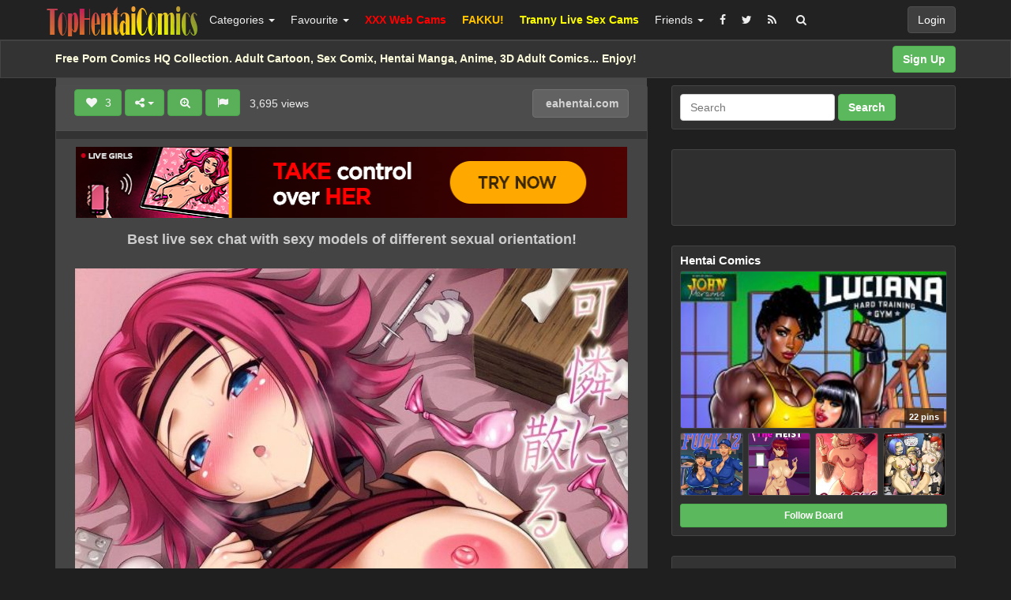

--- FILE ---
content_type: text/html; charset=UTF-8
request_url: https://tophentaicomics.com/yasui-riosuke-karen-ni-chiru-code-geass-lelouch-of-the-rebellion/
body_size: 32474
content:
<!DOCTYPE html>
<html lang="en-US" prefix="og: http://ogp.me/ns#">
<head>
<!-- Global site tag (gtag.js) - Google Analytics -->
<script async src="https://www.googletagmanager.com/gtag/js?id=UA-5368128-20"></script>
<script>
  window.dataLayer = window.dataLayer || [];
  function gtag(){dataLayer.push(arguments);}
  gtag('js', new Date());

  gtag('config', 'UA-5368128-20');
</script>
	<meta charset="UTF-8" />
	<meta name="viewport" content="width=device-width, initial-scale=1, user-scalable=no" />
	<title>Yasui Riosuke &#8211; Karen ni Chiru &#8211; CODE GEASS: Lelouch o ... | Top Hentai Comics</title>
	<meta name="description" content="Watch  &raquo; Yasui Riosuke &#8211; Karen ni Chiru &#8211; CODE GEASS:  ... erotic pleasure on Top Hentai Comics" />
    <meta name="keywords" content="Ahegao, Anal Sex, Artist: Yasui Riosuke, Bald, BBM, Big Boobs, Bunny Girl, Dilf, Double Penetration, Doujinshi, Drugs, English, Group: Goromenz, Kemonomimi, Large Breasts, Leotard, Mind Break, MMF Threesome Uncensored, Moral Degeneration, Nakadashi, Paizuri, Pantyhose, Parody: Code Geass, Prostitution, Rape, Schoolgirl Uniform, Sole Female, Stockings, Unusual Pupils, Porn Comics, Sex Comics, Hentai Manga, Porn Pics" />
   	<link rel="profile" href="https://gmpg.org/xfn/11" />
    <meta name="RATING" content="RTA-5042-1996-1400-1577-RTA" />
    <meta name="kadam-verification" content="kadamfd8afb09016bd4f8578bbc7218cc97dc" />
    <meta name="exoclick-site-verification" content="37c96cd2d004afcd7592321411b1be58">
    <meta name='admaven-placement' content=BrjC8qdwF>
    <meta name="juicyads-site-verification" content="7197a40c0bd44c3a3e634c19ec0bedf9">
    <meta name="clckd" content="2bd3c36efe6c1d4e9446e079489ea9d7" />
    <meta name="referrer" content="origin" />
    <link rel="shortcut icon" href="//tophentaicomics.com/favicon.ico" />
	<link rel="pingback" href="https://tophentaicomics.com/xmlrpc.php" />
	<link rel="alternate" type="application/rss+xml" title="Top Hentai Comics &raquo; Feed" href="https://tophentaicomics.com/feed/" />
<link rel="alternate" type="application/rss+xml" title="Top Hentai Comics &raquo; Comments Feed" href="https://tophentaicomics.com/comments/feed/" />
<link rel="alternate" type="application/rss+xml" title="Top Hentai Comics &raquo; Yasui Riosuke &#8211; Karen ni Chiru &#8211; CODE GEASS: Lelouch of the Rebellion Comments Feed" href="https://tophentaicomics.com/yasui-riosuke-karen-ni-chiru-code-geass-lelouch-of-the-rebellion/feed/" />
<link rel='stylesheet' id='wp-pagenavi-css'  href='https://tophentaicomics.com/wp-content/themes/hentaicomics/pagenavi-css.css?ver=2.70' type='text/css' media='all' />
<link rel='stylesheet' id='ipin-bootstrap-css'  href='https://tophentaicomics.com/wp-content/themes/hentaicomics/css/bootstrap.css' type='text/css' media='all' />
<link rel='stylesheet' id='ipin-fontawesome-css'  href='https://tophentaicomics.com/wp-content/themes/hentaicomics/css/font-awesome.min.css' type='text/css' media='all' />
<link rel='stylesheet' id='ipin-style-css'  href='https://tophentaicomics.com/wp-content/themes/hentaicomics/style.css' type='text/css' media='all' />
<link rel='stylesheet' id='ipin-style-dark-css'  href='https://tophentaicomics.com/wp-content/themes/hentaicomics/style-dark.css' type='text/css' media='all' />
<link rel='stylesheet' id='ari-fancybox-css'  href='https://tophentaicomics.com/wp-content/plugins/ari-fancy-lightbox/assets/fancybox/jquery.fancybox.min.css?ver=1.3.7' type='text/css' media='all' />
<script type='text/javascript' src='https://tophentaicomics.com/wp-includes/js/jquery/jquery.js?ver=1.12.4'></script>
<script type='text/javascript' src='https://tophentaicomics.com/wp-includes/js/jquery/jquery-migrate.min.js?ver=1.4.1'></script>
<script type='text/javascript'>
/* <![CDATA[ */
var ARI_FANCYBOX = {"lightbox":{"touch":{"vertical":true,"momentum":true},"buttons":["slideShow","fullScreen","thumbs","close"],"lang":"custom","i18n":{"custom":{"PREV":"Previous","NEXT":"Next","PLAY_START":"Start slideshow (P)","PLAY_STOP":"Stop slideshow (P)","FULL_SCREEN":"Full screen (F)","THUMBS":"Thumbnails (G)","CLOSE":"Close (Esc)","ERROR":"The requested content cannot be loaded. <br\/> Please try again later."}}},"convert":{},"viewers":{"pdfjs":{"url":"https:\/\/tophentaicomics.com\/wp-content\/plugins\/ari-fancy-lightbox\/assets\/pdfjs\/web\/viewer.html"}}};
/* ]]> */
</script>
<script type='text/javascript' src='https://tophentaicomics.com/wp-content/plugins/ari-fancy-lightbox/assets/fancybox/jquery.fancybox.min.js?ver=1.3.7'></script>
<link rel='https://api.w.org/' href='https://tophentaicomics.com/wp-json/' />
<link rel="EditURI" type="application/rsd+xml" title="RSD" href="https://tophentaicomics.com/xmlrpc.php?rsd" />
<link rel="wlwmanifest" type="application/wlwmanifest+xml" href="https://tophentaicomics.com/wp-includes/wlwmanifest.xml" /> 
<link rel="canonical" href="https://tophentaicomics.com/yasui-riosuke-karen-ni-chiru-code-geass-lelouch-of-the-rebellion/" />
<link rel="alternate" type="application/json+oembed" href="https://tophentaicomics.com/wp-json/oembed/1.0/embed?url=https%3A%2F%2Ftophentaicomics.com%2Fyasui-riosuke-karen-ni-chiru-code-geass-lelouch-of-the-rebellion%2F" />
<link rel="alternate" type="text/xml+oembed" href="https://tophentaicomics.com/wp-json/oembed/1.0/embed?url=https%3A%2F%2Ftophentaicomics.com%2Fyasui-riosuke-karen-ni-chiru-code-geass-lelouch-of-the-rebellion%2F&#038;format=xml" />
<style type="text/css">BODY .fancybox-container{z-index:200000}BODY .fancybox-is-open .fancybox-bg{opacity:0.87}BODY .fancybox-bg {background-color:#0f0f11}BODY .fancybox-thumbs {background-color:#ffffff}</style><meta property="og:type" content="article" />
<meta property="og:title" content="Yasui Riosuke &#8211; Karen ni Chiru &#8211; CODE GEASS: Lelouch of the Rebellion" />
<meta property="og:url" content="https://tophentaicomics.com/yasui-riosuke-karen-ni-chiru-code-geass-lelouch-of-the-rebellion/" />
<meta property="og:description" content="" />
<meta property="og:image" content="https://tophentaicomics.com/wp-content/uploads/2020/07/yasui-riosuke-karen-ni-chiru-code-geass-lelouch-of-the-rebellion-1594154931n8g4k.jpg" />
		
	<!--[if lt IE 9]>
		<script src="https://tophentaicomics.com/wp-content/themes/hentaicomics/js/respond.min.js"></script>
		<script src="http://html5shim.googlecode.com/svn/trunk/html5.js"></script>
	<![endif]-->
<script data-cfasync="false" async type="text/javascript" src="//rw.matipodecreer.com/rmZwbt7vurf/51980"></script>
</head>
<body class="post-template-default single single-post postid-6084 single-format-standard">
<script type="text/javascript" src="https://js.juicyads.com/jp.php?c=34b403u2q256s2t2s2e4y254&u=https%3A%2F%2Fwww.juicyads.rocks"></script>
<script src="https://tophentaicomics.com/eroclick.js"></script>
	<noscript>
		<style type="text/css" media="all">#masonry { visibility: visible !important; }</style>
	</noscript>
		
	<nav id="topmenu" class="navbar navbar-inverse navbar-fixed-top">
		<div class="container">
			<div id="top-menu-right-mobile" class="visible-xs">
							<a id="top-add-button-mobile" href="https://tophentaicomics.com/login/"><i class="fa fa-user"></i></a>
						</div>
			<div class="navbar-header">
				<button class="navbar-toggle" data-toggle="collapse" data-target="#nav-main" type="button">
					<span class="icon-bar"></span>
					<span class="icon-bar"></span>
					<span class="icon-bar"></span>
				</button>

								<a class="navbar-brand logo" href="https://tophentaicomics.com/">
									<img src="https://tophentaicomics.com/wp-content/uploads/2020/02/logos.png" alt="Logo" />
								</a>
			</div>
			<div id="nav-main" class="collapse navbar-collapse">
				<ul id="menu-top-right" class="nav navbar-nav navbar-right">
									<li class="visible-xs"><a href="https://tophentaicomics.com/signup/">Sign Up</a></li>
					<li class="visible-xs"><a href="https://tophentaicomics.com/login/?redirect_to=%2Fyasui-riosuke-karen-ni-chiru-code-geass-lelouch-of-the-rebellion%2F">Login</a></li>
					<li class="hidden-xs" id="loginbox-wrapper"><button id="loginbox" class="btn btn-default navbar-btn" data-wsl='' aria-hidden="true" type="button">Login</button></li>
								</ul>
				<ul id="menu-top-menu" class="nav navbar-nav"><li class="dropdown menu-categories"><a class="dropdown-toggle" data-toggle="dropdown" data-target="#" title="Categories" href="#">Categories <b class="caret"></b></a>
<ul class="dropdown-menu">
	<li class="current-post-ancestor active current-post-parent menu-full-comics-gallery"><a href="https://tophentaicomics.com/category/full-comics-gallery/">Full Comics Gallery</a></li>
	<li class="dropdown menu-popular"><a href="https://tophentaicomics.com/popular/">Popular</a>
<ul class="dropdown-menu">
		<li class="menu-3d"><a href="https://tophentaicomics.com/category/3d/">3D</a></li>
		<li class="current-post-ancestor active current-post-parent menu-anal"><a href="https://tophentaicomics.com/category/anal/">Anal</a></li>
		<li class="menu-asian"><a href="https://tophentaicomics.com/category/asian/">Asian</a></li>
		<li class="menu-bbw"><a href="https://tophentaicomics.com/category/bbw/">BBW</a></li>
		<li class="menu-big-ass"><a href="https://tophentaicomics.com/category/big-ass/">Big Ass</a></li>
		<li class="current-post-ancestor active current-post-parent menu-big-breasts"><a href="https://tophentaicomics.com/category/big-breasts/">Big Breasts</a></li>
		<li class="menu-big-cock"><a href="https://tophentaicomics.com/category/big-cock/">Big Cock</a></li>
		<li class="menu-blowjob"><a href="https://tophentaicomics.com/category/blowjob/">Blowjob</a></li>
		<li class="menu-celebrities"><a href="https://tophentaicomics.com/category/celebrities/">Celebrities</a></li>
		<li class="menu-cosplay"><a href="https://tophentaicomics.com/category/cosplay/">Cosplay</a></li>
		<li class="menu-cumshot"><a href="https://tophentaicomics.com/category/cumshot/">Cumshot</a></li>
		<li class="menu-gangbang"><a href="https://tophentaicomics.com/category/gangbang/">Gangbang</a></li>
		<li class="current-post-ancestor active current-post-parent menu-group"><a href="https://tophentaicomics.com/category/group/">Group</a></li>
		<li class="menu-gifs"><a href="https://tophentaicomics.com/category/gifs/">Gifs</a></li>
		<li class="current-post-ancestor active current-post-parent menu-hardcore"><a href="https://tophentaicomics.com/category/hardcore/">Hardcore</a></li>
		<li class="menu-interracial"><a href="https://tophentaicomics.com/category/interracial/">Interracial</a></li>
		<li class="menu-lesbian"><a href="https://tophentaicomics.com/category/lesbian/">Lesbian</a></li>
		<li class="menu-masturbation"><a href="https://tophentaicomics.com/category/masturbation/">Masturbation</a></li>
		<li class="menu-milf"><a href="https://tophentaicomics.com/category/milf/">Milf</a></li>
		<li class="menu-videos"><a href="https://tophentaicomics.com/category/videos/">Videos</a></li>
	</ul>
</li>
	<li class="dropdown menu-everything"><a href="https://tophentaicomics.com/everything/">Everything</a>
<ul class="dropdown-menu">
		<li class="menu-ass-expansion"><a href="https://tophentaicomics.com/category/ass-expansion/">Ass Expansion</a></li>
		<li class="menu-beastiality"><a href="https://tophentaicomics.com/category/beastiality/">Beastiality</a></li>
		<li class="menu-bisexual"><a href="https://tophentaicomics.com/category/bisexual/">Bisexual</a></li>
		<li class="menu-bondage"><a href="https://tophentaicomics.com/category/bondage/">Bondage</a></li>
		<li class="menu-breast-expansion"><a href="https://tophentaicomics.com/category/breast-expansion/">Breast Expansion</a></li>
		<li class="menu-bukakke"><a href="https://tophentaicomics.com/category/bukakke/">Bukakke</a></li>
		<li class="menu-cheating"><a href="https://tophentaicomics.com/category/cheating/">Cheating</a></li>
		<li class="menu-crossdressing"><a href="https://tophentaicomics.com/category/crossdressing/">Crossdressing</a></li>
		<li class="menu-femdom"><a href="https://tophentaicomics.com/category/femdom/">Femdom</a></li>
		<li class="menu-furry"><a href="https://tophentaicomics.com/category/furry/">Furry</a></li>
		<li class="menu-futanari"><a href="https://tophentaicomics.com/category/futanari/">Futanari</a></li>
		<li class="menu-gay"><a href="https://tophentaicomics.com/category/gay/">Gay</a></li>
		<li class="menu-harem"><a href="https://tophentaicomics.com/category/harem/">Harem</a></li>
		<li class="menu-images"><a href="https://tophentaicomics.com/category/images/">Images</a></li>
		<li class="menu-images-set"><a href="https://tophentaicomics.com/category/images-set/">Images Set</a></li>
		<li class="menu-incest"><a href="https://tophentaicomics.com/category/incest/">Incest</a></li>
		<li class="current-post-ancestor active current-post-parent menu-parody"><a href="https://tophentaicomics.com/category/parody/">Parody</a></li>
		<li class="menu-popular-comics"><a href="https://tophentaicomics.com/category/popular-comics/">Popular Comics</a></li>
		<li class="menu-pregnant"><a href="https://tophentaicomics.com/category/pregnant/">Pregnant</a></li>
		<li class="current-post-ancestor active current-post-parent menu-rape"><a href="https://tophentaicomics.com/category/rape/">Rape</a></li>
		<li class="menu-sex-toy"><a href="https://tophentaicomics.com/category/sex-toy/">Sex Toy</a></li>
		<li class="menu-superheroes"><a href="https://tophentaicomics.com/category/superheroes/">Superheroes</a></li>
	</ul>
</li>
</ul>
</li>
<li class="dropdown menu-favourite"><a class="dropdown-toggle" data-toggle="dropdown" data-target="#" title="Favourite" href="#">Favourite <b class="caret"></b></a>
<ul class="dropdown-menu">
	<li class="menu-top-comics"><a title="To Comcs" href="https://tophentaicomics.com/popular/">Top Comics</a></li>
	<li class="menu-top-sites"><a title="Top Sites" href="https://tophentaicomics.com/top-users/">Top Sites</a></li>
</ul>
</li>
<li class="menu-xxx-web-cams"><a title="XXX Web Cams" target="_blank" href="https://www.xwebcams.net"><b><font color="red">XXX Web Cams</font></b></a></li>
<li class="menu-fakku"><a title="Hentai Manga, Doujin, and Games" target="_blank" href="https://www.fakku.net"><b><font color="#FFC000">FAKKU!</font></b></a></li>
<li class="menu-tranny-live-sex-cams"><a title="Tranny Live Sex" target="_blank" href="https://www.trannylivecams.com"><b><font color="yellow">Tranny Live Sex Cams</font></b></a></li>
<li class="dropdown menu-friends"><a class="dropdown-toggle" data-toggle="dropdown" data-target="#" href="#">Friends <b class="caret"></b></a>
<ul class="dropdown-menu">
	<li class="menu-friendly-sites"><a href="https://tophentaicomics.com/friendly-sites/">Friendly Sites</a></li>
	<li class="menu-erotic-beauties"><a title="Erotic Beauties" target="_blank" href="https://erotic-beauties.com">Erotic Beauties</a></li>
	<li class="menu-sexpin-erotic-pleasure"><a title="SexPin &#8211; Erotic Pleasure" target="_blank" href="https://www.sexpin.net">SexPin &#8211; Erotic Pleasure</a></li>
	<li class="menu-erotic-art"><a title="Free Erotic Art Images, Gifs and Videos!" target="_blank" href="https://erotic-art.net">Erotic Art</a></li>
	<li class="menu-top-xxx-list"><a title="Best Porn Sites &#038; Free Porn Tubes List" target="_blank" href="https://www.topxxxlist.net">Top XXX List</a></li>
	<li class="menu-hentai-videos"><a title="Hentai Videos" target="_blank" href="https://niceporn.tv">Hentai Videos</a></li>
	<li class="menu-top-hentai"><a title="Top Hentai" target="_blank" href="http://www.tophentai.biz/in.php?id=webmont">Top Hentai</a></li>
	<li class="menu-3d-anime-world"><a title="Adult Anime Portal for 3D Hentai" target="_blank" href="http://3danimeworld.com/">3D Anime World</a></li>
	<li class="menu-futanari-hq"><a title="Futanari HQ" target="_blank" href="http://www.futanarihq.com">Futanari HQ</a></li>
	<li class="menu-my-3d-hentai"><a title="3D Anime and 3D Hentai adult cartoon porn galleries" target="_blank" href="http://www.my3dhentai.com/">My 3D Hentai</a></li>
	<li class="menu-hentai-sex-videos"><a title="Hentai Sex Videos" target="_blank" href="https://4ksex.me/tag/hentai/">Hentai Sex Videos</a></li>
	<li class="menu-hentai-directory"><a title="xxx Hentai xxx Manga xxx Anime xxx Doujin xxx Ecchi xxx Yaoi xxx Kaijuu xxx Doujinshi xxx Bishoujo" target="_blank" href="http://www.hentaidirectory.org">Hentai Directory</a></li>
	<li class="menu-3d-sex-movies"><a title="Find the best in adult 3D anime sex movies and adult animation here!" target="_blank" href="http://www.3dsexmovies.biz">3D Sex Movies</a></li>
	<li class="menu-best-hentai-videos"><a title="Best Hentai Videos" target="_blank" href="https://vid123.net/find/?k=Hentai">Best Hentai Videos</a></li>
</ul>
</li>
</ul>		
				<ul id="topmenu-icons-wrapper" class="nav navbar-nav">
										<li><a class="topmenu-icons" href="https://facebook.com/#" rel="tooltip" data-placement="bottom" title="Find us on Facebook" target="_blank"><i class="fa fa-facebook"></i></a></li>
						
										<li><a class="topmenu-icons" href="https://twitter.com/TopHentaiComic1" rel="tooltip" data-placement="bottom" title="Follow us on Twitter" target="_blank"><i class="fa fa-twitter"></i></a></li>
										<li><a class="topmenu-icons" href="https://tophentaicomics.com/feed/" rel="tooltip" data-placement="bottom" title="Subscribe to RSS Feed"><i class="fa fa-rss"></i></a></li>					
					<li class="dropdown hidden-xs"><a id="topmenu-search" class="dropdown-toggle topmenu-icons" data-toggle="dropdown" href=""><i class="fa fa-search"></i></a>
						<ul id= "dropdown-search" class="dropdown-menu">
							<li>
								<form class="navbar-form" method="get" id="searchform" action="https://tophentaicomics.com/">
									<input id="s" class="form-control input-sm search-query" type="search" placeholder="Search" name="s" value="">
									<input type="hidden" name="q" value=""/>
									<button class="btn btn-success btn-sm" type="submit"><i class="fa fa-search"></i></button>
								</form>
							</li>
						</ul>
					</li>
				</ul>
				<form class="navbar-form visible-xs" method="get" id="searchform-mobile" action="https://tophentaicomics.com/">
					<input type="text" class="form-control search-query" placeholder="Search" name="s" value="">
					<input type="hidden" name="q" value=""/>
				</form>
			</div>
		</div>
	</nav>
    		
	<div id="top-message-wrapper">
		<div id="top-message" class="container">
			<div class="pull-right">
				<a class="btn btn-success" href="https://tophentaicomics.com/signup/">Sign Up</a>
			</div>
			<div class="top-message-left">Free Porn Comics HQ Collection. Adult Cartoon, Sex Comix, Hentai Manga, Anime, 3D Adult Comics... Enjoy!</div>
		</div>
	</div>
			<script>
(function(zzht){
var d = document,
    s = d.createElement('script'),
    l = d.scripts[d.scripts.length - 1];
s.settings = zzht || {};
s.src = "\/\/perkyclimate.com\/c.D\/9y6bba2\/5zlXSyWvQ\/9JNWTqM_ybMtjkE\/xMNkyp0I1\/MOzfIAyPM\/TpEG4U";
s.async = true;
s.referrerPolicy = 'no-referrer-when-downgrade';
l.parentNode.insertBefore(s, l);
})({})
</script>
<div id="single-pin-wrapper">
	<div class="container" id="single-pin" data-postid="6084" itemscope itemtype="http://schema.org/ImageObject">
		<div class="row">
			<div class="col-sm-8">
				<div class="row">
					<div class="col-sm-12">
																		<div id="post-6084" class="post-wrapper post-6084 post type-post status-publish format-standard has-post-thumbnail category-anal category-big-breasts category-comics-porno category-full-comics-gallery category-group category-hardcore category-hentai category-parody category-rape tag-ahegao tag-anal-sex tag-artist-yasui-riosuke tag-bald tag-bbm tag-big-boobs tag-bunny-girl tag-dilf tag-double-penetration tag-doujinshi tag-drugs tag-english tag-group-goromenz tag-kemonomimi tag-large-breasts tag-leotard tag-mind-break tag-mmf-threesome-uncensored tag-moral-degeneration tag-nakadashi tag-paizuri tag-pantyhose tag-parody-code-geass tag-prostitution tag-rape tag-schoolgirl-uniform tag-sole-female tag-stockings tag-unusual-pupils board-hentai-comics__ipinboard-11">
							<div class="post-top-meta-placeholder"></div>
							<div class="post-top-meta">
									<div class="post-actionbar">
																				<span class="post-action-button">
										
										</span>
																				
										 
										<span class="undisable_buttons post-action-button">
											<a class="ipin-like btn btn-success" data-post_id="6084" data-post_author="11" rel="tooltip" title="Like" data-placement="bottom"><i class="fa fa-heart fa-fw"></i><span id="button-likes-count">&nbsp; 3</span></a>
										</span>
																				
										<div class="ipin-share btn-group post-action-button">
											<button type="button" class="btn btn-success dropdown-toggle" data-toggle="dropdown">
												<i class="fa fa-share-alt"></i> <span class="caret"></span>
											</button>
											
											<ul class="dropdown-menu">
												<li><a href="" onclick="window.open('https://www.facebook.com/sharer/sharer.php?u=https%3A%2F%2Ftophentaicomics.com%2Fyasui-riosuke-karen-ni-chiru-code-geass-lelouch-of-the-rebellion%2F', 'facebook-share-dialog', 'width=626,height=500'); return false;"><i class="fa fa-facebook-square fa-lg fa-fw text-info"></i> Share on Facebook</a></li>
												<li><a href="" onclick="window.open('https://twitter.com/share?url=https://tophentaicomics.com/yasui-riosuke-karen-ni-chiru-code-geass-lelouch-of-the-rebellion/&amp;text=Yasui%20Riosuke%20%26%238211%3B%20Karen%20ni%20Chiru%20%26%238211%3B%20CODE%20GEASS%3A%20Lelouch%20of%20the%20Rebellion', 'twitter-share-dialog', 'width=626,height=500'); return false;"><i class="fa fa-twitter-square fa-lg fa-fw text-primary"></i> Share on Twitter</a></li>
												<li><a href="" onclick="window.open('http://www.reddit.com/submit?url=https%3A%2F%2Ftophentaicomics.com%2Fyasui-riosuke-karen-ni-chiru-code-geass-lelouch-of-the-rebellion%2F&amp;title=Yasui%20Riosuke%20%26%238211%3B%20Karen%20ni%20Chiru%20%26%238211%3B%20CODE%20GEASS%3A%20Lelouch%20of%20the%20Rebellion', 'reddit-share-dialog', 'width=880,height=500,scrollbars=1'); return false;"><i class="fa fa-reddit-square fa-lg fa-fw text-primary"></i> Share on Reddit</a></li>
												<li><a href="" onclick="window.open('https://plus.google.com/share?url=https://tophentaicomics.com/yasui-riosuke-karen-ni-chiru-code-geass-lelouch-of-the-rebellion/', 'gplus-share-dialog', 'width=626,height=500'); return false;"><i class="fa fa-google-plus-square fa-lg fa-fw text-danger"></i> Share on Google+</a></li>
												<li><a href="" onclick="window.open('http://pinterest.com/pin/create/button/?url=https%3A%2F%2Ftophentaicomics.com%2Fyasui-riosuke-karen-ni-chiru-code-geass-lelouch-of-the-rebellion%2F&amp;media=https%3A%2F%2Ftophentaicomics.com%2Fwp-content%2Fuploads%2F2020%2F07%2Fyasui-riosuke-karen-ni-chiru-code-geass-lelouch-of-the-rebellion-1594154931n8g4k-700x1000.jpg&amp;description=Yasui Riosuke &#8211; Karen ni Chiru &#8211; CODE GEASS: Lelouch of the Rebellion', 'pinterest-share-dialog', 'width=626,height=500'); return false;"><i class="fa fa-pinterest-square fa-lg fa-fw text-danger"></i> Share on Pinterest</a></li>
												<li><a href="" class="post-embed"><i class="fa fa-code fa-lg fa-fw"></i> Embed</a></li>
											</ul>
										</div>
										
																				<span class="post-action-button">
											<a class="ipin-zoom btn btn-success hidden-xs" href="https://tophentaicomics.com/wp-content/uploads/2020/07/yasui-riosuke-karen-ni-chiru-code-geass-lelouch-of-the-rebellion-1594154931n8g4k.jpg" rel="tooltip" title="Zoom" data-placement="bottom"><i class="fa fa-search-plus fa-fw"></i></a>
										</span>
																				
										<span class="post-action-button">
											<a class="post-report btn btn-success" rel="tooltip" title="Report" data-placement="bottom"><i class="fa fa-flag fa-fw"></i></a>
										</span>
										&nbsp;&nbsp;3,695 views&nbsp;&nbsp;
                                        
											
																				<span class="pull-right">
											<a class="btn btn-default" href="https://eahentai.com/a/9471" target="_blank"><img src="https://www.google.com/s2/favicons?domain=https://eahentai.com/a/9471" alt="" /> eahentai.com</a>
										</span>
																				<div class="clearfix"></div>
									</div>
							</div>
							
							<div class="clearfix"></div>
							
														<div id="single-pin-above-ad">
								<iframe width="728" height="90" frameborder="0" scrolling="no" src="//tsyndicate.com/iframes2/cd7004411dce46108d8fc218621fdd6d.html?"></iframe>
<p> </p>
<center><a href="https://www.xwebcams.net" target="_blank" title="X WebCams"><strong><font size="4">Best live sex chat with sexy models of different sexual orientation!</font></strong></a></center>							</div>
														
							<div id="post-featured-photo" class="post-featured-photo">
								<div class="post-nav-next"><a href="https://tophentaicomics.com/pegasus-smith-the-scandalous-proposal/" rel="prev"><i class="fa fa-chevron-right"></i></a></div>
								<div class="post-nav-prev"><a href="https://tophentaicomics.com/zzomp-tihanna/" rel="next"><i class="fa fa-chevron-left"></i></a></div>
									
																	<a href="https://eahentai.com/a/9471" target="_blank"><img itemprop="image" class="featured-thumb" src="https://tophentaicomics.com/wp-content/uploads/2020/07/yasui-riosuke-karen-ni-chiru-code-geass-lelouch-of-the-rebellion-1594154931n8g4k-700x1000.jpg" width="700" height="1000" alt="Yasui Riosuke &#8211; Karen ni Chiru &#8211; CODE GEASS: Lelouch of the Rebellion" /></a>
															</div>
	
														<div id="single-pin-below-ad">
								<script type="text/javascript">
	atOptions = {
		'key' : '4600ab15dc949e967ed0606c052ec533',
		'format' : 'iframe',
		'height' : 90,
		'width' : 728,
		'params' : {}
	};
</script>
<script type="text/javascript" src="//droppeddeem.com/4600ab15dc949e967ed0606c052ec533/invoke.js"></script>
<p> </p>
<center><a href="https://www.xwebcamslive.com" target="_blank" title="XWebCams Live"><b><font size="5">Hot Live Sex Cams - XXX Adult Shows - Free Porn Chat</font></b></a></center>							</div>
														
								
							<div class="post-content">
																	
																		<h1 itemprop="name" class="post-title post-title-large" data-title="Yasui Riosuke - Karen ni Chiru - CODE GEASS: Lelouch of the Rebellion" data-tags="Ahegao, Anal Sex, Artist: Yasui Riosuke, Bald, BBM, Big Boobs, Bunny Girl, Dilf, Double Penetration, Doujinshi, Drugs, English, Group: Goromenz, Kemonomimi, Large Breasts, Leotard, Mind Break, MMF Threesome Uncensored, Moral Degeneration, Nakadashi, Paizuri, Pantyhose, Parody: Code Geass, Prostitution, Rape, Schoolgirl Uniform, Sole Female, Stockings, Unusual Pupils" data-price="" data-content="[gallery link=&quot;file&quot; columns=&quot;1&quot; size=&quot;large&quot; ids=&quot;6085,6086,6087,6088,6089,6090,6091,6092,6093,6094,6095,6096,6097,6098,6099,6100,6101,6102,6103,6104,6105,6106,6107,6108,6109&quot;]">Yasui Riosuke &#8211; Karen ni Chiru &#8211; CODE GEASS: Lelouch of the Rebellion</h1>
									                           <b>Categories: </b><a href="https://tophentaicomics.com/category/anal/" rel="category tag">Anal</a>, <a href="https://tophentaicomics.com/category/big-breasts/" rel="category tag">Big Breasts</a>, <a href="https://tophentaicomics.com/category/comics-porno/" rel="category tag">Comics Porno</a>, <a href="https://tophentaicomics.com/category/full-comics-gallery/" rel="category tag">Full Comics Gallery</a>, <a href="https://tophentaicomics.com/category/group/" rel="category tag">Group</a>, <a href="https://tophentaicomics.com/category/hardcore/" rel="category tag">Hardcore</a>, <a href="https://tophentaicomics.com/category/hentai/" rel="category tag">Hentai</a>, <a href="https://tophentaicomics.com/category/parody/" rel="category tag">Parody</a>, <a href="https://tophentaicomics.com/category/rape/" rel="category tag">Rape</a>                               <p> </p>
								<div itemprop="description" class="thecontent">
		<style type='text/css'>
			#gallery-1 {
				margin: auto;
			}
			#gallery-1 .gallery-item {
				float: left;
				margin-top: 10px;
				text-align: center;
				width: 100%;
			}
			#gallery-1 img {
				border: 2px solid #cfcfcf;
			}
			#gallery-1 .gallery-caption {
				margin-left: 0;
			}
			/* see gallery_shortcode() in wp-includes/media.php */
		</style>
		<div id='gallery-1' class='gallery galleryid-6084 gallery-columns-1 gallery-size-large'><dl class='gallery-item'>
			<dt class='gallery-icon portrait'>
				<a href='https://tophentaicomics.com/wp-content/uploads/2020/07/Yasui-Riosuke-Karen-ni-Chiru-CODE-GEASS-Lelouch-of-the-Rebellion-02.jpg'><img width="700" height="1000" src="https://tophentaicomics.com/wp-content/uploads/2020/07/Yasui-Riosuke-Karen-ni-Chiru-CODE-GEASS-Lelouch-of-the-Rebellion-02-700x1000.jpg" class="attachment-large size-large" alt="" srcset="https://tophentaicomics.com/wp-content/uploads/2020/07/Yasui-Riosuke-Karen-ni-Chiru-CODE-GEASS-Lelouch-of-the-Rebellion-02-700x1000.jpg 700w, https://tophentaicomics.com/wp-content/uploads/2020/07/Yasui-Riosuke-Karen-ni-Chiru-CODE-GEASS-Lelouch-of-the-Rebellion-02-235x336.jpg 235w, https://tophentaicomics.com/wp-content/uploads/2020/07/Yasui-Riosuke-Karen-ni-Chiru-CODE-GEASS-Lelouch-of-the-Rebellion-02-768x1097.jpg 768w, https://tophentaicomics.com/wp-content/uploads/2020/07/Yasui-Riosuke-Karen-ni-Chiru-CODE-GEASS-Lelouch-of-the-Rebellion-02.jpg 1080w" sizes="(max-width: 700px) 100vw, 700px" /></a>
			</dt></dl><br style="clear: both" /><dl class='gallery-item'>
			<dt class='gallery-icon portrait'>
				<a href='https://tophentaicomics.com/wp-content/uploads/2020/07/Yasui-Riosuke-Karen-ni-Chiru-CODE-GEASS-Lelouch-of-the-Rebellion-03.jpg'><img width="700" height="1000" src="https://tophentaicomics.com/wp-content/uploads/2020/07/Yasui-Riosuke-Karen-ni-Chiru-CODE-GEASS-Lelouch-of-the-Rebellion-03-700x1000.jpg" class="attachment-large size-large" alt="" srcset="https://tophentaicomics.com/wp-content/uploads/2020/07/Yasui-Riosuke-Karen-ni-Chiru-CODE-GEASS-Lelouch-of-the-Rebellion-03-700x1000.jpg 700w, https://tophentaicomics.com/wp-content/uploads/2020/07/Yasui-Riosuke-Karen-ni-Chiru-CODE-GEASS-Lelouch-of-the-Rebellion-03-235x336.jpg 235w, https://tophentaicomics.com/wp-content/uploads/2020/07/Yasui-Riosuke-Karen-ni-Chiru-CODE-GEASS-Lelouch-of-the-Rebellion-03-768x1097.jpg 768w, https://tophentaicomics.com/wp-content/uploads/2020/07/Yasui-Riosuke-Karen-ni-Chiru-CODE-GEASS-Lelouch-of-the-Rebellion-03.jpg 1080w" sizes="(max-width: 700px) 100vw, 700px" /></a>
			</dt></dl><br style="clear: both" /><dl class='gallery-item'>
			<dt class='gallery-icon portrait'>
				<a href='https://tophentaicomics.com/wp-content/uploads/2020/07/Yasui-Riosuke-Karen-ni-Chiru-CODE-GEASS-Lelouch-of-the-Rebellion-04.jpg'><img width="700" height="1000" src="https://tophentaicomics.com/wp-content/uploads/2020/07/Yasui-Riosuke-Karen-ni-Chiru-CODE-GEASS-Lelouch-of-the-Rebellion-04-700x1000.jpg" class="attachment-large size-large" alt="" srcset="https://tophentaicomics.com/wp-content/uploads/2020/07/Yasui-Riosuke-Karen-ni-Chiru-CODE-GEASS-Lelouch-of-the-Rebellion-04-700x1000.jpg 700w, https://tophentaicomics.com/wp-content/uploads/2020/07/Yasui-Riosuke-Karen-ni-Chiru-CODE-GEASS-Lelouch-of-the-Rebellion-04-235x336.jpg 235w, https://tophentaicomics.com/wp-content/uploads/2020/07/Yasui-Riosuke-Karen-ni-Chiru-CODE-GEASS-Lelouch-of-the-Rebellion-04-768x1097.jpg 768w, https://tophentaicomics.com/wp-content/uploads/2020/07/Yasui-Riosuke-Karen-ni-Chiru-CODE-GEASS-Lelouch-of-the-Rebellion-04.jpg 1080w" sizes="(max-width: 700px) 100vw, 700px" /></a>
			</dt></dl><br style="clear: both" /><dl class='gallery-item'>
			<dt class='gallery-icon portrait'>
				<a href='https://tophentaicomics.com/wp-content/uploads/2020/07/Yasui-Riosuke-Karen-ni-Chiru-CODE-GEASS-Lelouch-of-the-Rebellion-05.jpg'><img width="700" height="1000" src="https://tophentaicomics.com/wp-content/uploads/2020/07/Yasui-Riosuke-Karen-ni-Chiru-CODE-GEASS-Lelouch-of-the-Rebellion-05-700x1000.jpg" class="attachment-large size-large" alt="" srcset="https://tophentaicomics.com/wp-content/uploads/2020/07/Yasui-Riosuke-Karen-ni-Chiru-CODE-GEASS-Lelouch-of-the-Rebellion-05-700x1000.jpg 700w, https://tophentaicomics.com/wp-content/uploads/2020/07/Yasui-Riosuke-Karen-ni-Chiru-CODE-GEASS-Lelouch-of-the-Rebellion-05-235x336.jpg 235w, https://tophentaicomics.com/wp-content/uploads/2020/07/Yasui-Riosuke-Karen-ni-Chiru-CODE-GEASS-Lelouch-of-the-Rebellion-05-768x1097.jpg 768w, https://tophentaicomics.com/wp-content/uploads/2020/07/Yasui-Riosuke-Karen-ni-Chiru-CODE-GEASS-Lelouch-of-the-Rebellion-05.jpg 1080w" sizes="(max-width: 700px) 100vw, 700px" /></a>
			</dt></dl><br style="clear: both" /><dl class='gallery-item'>
			<dt class='gallery-icon portrait'>
				<a href='https://tophentaicomics.com/wp-content/uploads/2020/07/Yasui-Riosuke-Karen-ni-Chiru-CODE-GEASS-Lelouch-of-the-Rebellion-06.jpg'><img width="700" height="1000" src="https://tophentaicomics.com/wp-content/uploads/2020/07/Yasui-Riosuke-Karen-ni-Chiru-CODE-GEASS-Lelouch-of-the-Rebellion-06-700x1000.jpg" class="attachment-large size-large" alt="" srcset="https://tophentaicomics.com/wp-content/uploads/2020/07/Yasui-Riosuke-Karen-ni-Chiru-CODE-GEASS-Lelouch-of-the-Rebellion-06-700x1000.jpg 700w, https://tophentaicomics.com/wp-content/uploads/2020/07/Yasui-Riosuke-Karen-ni-Chiru-CODE-GEASS-Lelouch-of-the-Rebellion-06-235x336.jpg 235w, https://tophentaicomics.com/wp-content/uploads/2020/07/Yasui-Riosuke-Karen-ni-Chiru-CODE-GEASS-Lelouch-of-the-Rebellion-06-768x1097.jpg 768w, https://tophentaicomics.com/wp-content/uploads/2020/07/Yasui-Riosuke-Karen-ni-Chiru-CODE-GEASS-Lelouch-of-the-Rebellion-06.jpg 1080w" sizes="(max-width: 700px) 100vw, 700px" /></a>
			</dt></dl><br style="clear: both" /><dl class='gallery-item'>
			<dt class='gallery-icon portrait'>
				<a href='https://tophentaicomics.com/wp-content/uploads/2020/07/Yasui-Riosuke-Karen-ni-Chiru-CODE-GEASS-Lelouch-of-the-Rebellion-07.jpg'><img width="700" height="1000" src="https://tophentaicomics.com/wp-content/uploads/2020/07/Yasui-Riosuke-Karen-ni-Chiru-CODE-GEASS-Lelouch-of-the-Rebellion-07-700x1000.jpg" class="attachment-large size-large" alt="" srcset="https://tophentaicomics.com/wp-content/uploads/2020/07/Yasui-Riosuke-Karen-ni-Chiru-CODE-GEASS-Lelouch-of-the-Rebellion-07-700x1000.jpg 700w, https://tophentaicomics.com/wp-content/uploads/2020/07/Yasui-Riosuke-Karen-ni-Chiru-CODE-GEASS-Lelouch-of-the-Rebellion-07-235x336.jpg 235w, https://tophentaicomics.com/wp-content/uploads/2020/07/Yasui-Riosuke-Karen-ni-Chiru-CODE-GEASS-Lelouch-of-the-Rebellion-07-768x1097.jpg 768w, https://tophentaicomics.com/wp-content/uploads/2020/07/Yasui-Riosuke-Karen-ni-Chiru-CODE-GEASS-Lelouch-of-the-Rebellion-07.jpg 1080w" sizes="(max-width: 700px) 100vw, 700px" /></a>
			</dt></dl><br style="clear: both" /><dl class='gallery-item'>
			<dt class='gallery-icon portrait'>
				<a href='https://tophentaicomics.com/wp-content/uploads/2020/07/Yasui-Riosuke-Karen-ni-Chiru-CODE-GEASS-Lelouch-of-the-Rebellion-08.jpg'><img width="700" height="1000" src="https://tophentaicomics.com/wp-content/uploads/2020/07/Yasui-Riosuke-Karen-ni-Chiru-CODE-GEASS-Lelouch-of-the-Rebellion-08-700x1000.jpg" class="attachment-large size-large" alt="" srcset="https://tophentaicomics.com/wp-content/uploads/2020/07/Yasui-Riosuke-Karen-ni-Chiru-CODE-GEASS-Lelouch-of-the-Rebellion-08-700x1000.jpg 700w, https://tophentaicomics.com/wp-content/uploads/2020/07/Yasui-Riosuke-Karen-ni-Chiru-CODE-GEASS-Lelouch-of-the-Rebellion-08-235x336.jpg 235w, https://tophentaicomics.com/wp-content/uploads/2020/07/Yasui-Riosuke-Karen-ni-Chiru-CODE-GEASS-Lelouch-of-the-Rebellion-08-768x1097.jpg 768w, https://tophentaicomics.com/wp-content/uploads/2020/07/Yasui-Riosuke-Karen-ni-Chiru-CODE-GEASS-Lelouch-of-the-Rebellion-08.jpg 1080w" sizes="(max-width: 700px) 100vw, 700px" /></a>
			</dt></dl><br style="clear: both" /><dl class='gallery-item'>
			<dt class='gallery-icon portrait'>
				<a href='https://tophentaicomics.com/wp-content/uploads/2020/07/Yasui-Riosuke-Karen-ni-Chiru-CODE-GEASS-Lelouch-of-the-Rebellion-09.jpg'><img width="700" height="1000" src="https://tophentaicomics.com/wp-content/uploads/2020/07/Yasui-Riosuke-Karen-ni-Chiru-CODE-GEASS-Lelouch-of-the-Rebellion-09-700x1000.jpg" class="attachment-large size-large" alt="" srcset="https://tophentaicomics.com/wp-content/uploads/2020/07/Yasui-Riosuke-Karen-ni-Chiru-CODE-GEASS-Lelouch-of-the-Rebellion-09-700x1000.jpg 700w, https://tophentaicomics.com/wp-content/uploads/2020/07/Yasui-Riosuke-Karen-ni-Chiru-CODE-GEASS-Lelouch-of-the-Rebellion-09-235x336.jpg 235w, https://tophentaicomics.com/wp-content/uploads/2020/07/Yasui-Riosuke-Karen-ni-Chiru-CODE-GEASS-Lelouch-of-the-Rebellion-09-768x1097.jpg 768w, https://tophentaicomics.com/wp-content/uploads/2020/07/Yasui-Riosuke-Karen-ni-Chiru-CODE-GEASS-Lelouch-of-the-Rebellion-09.jpg 1080w" sizes="(max-width: 700px) 100vw, 700px" /></a>
			</dt></dl><br style="clear: both" /><dl class='gallery-item'>
			<dt class='gallery-icon portrait'>
				<a href='https://tophentaicomics.com/wp-content/uploads/2020/07/Yasui-Riosuke-Karen-ni-Chiru-CODE-GEASS-Lelouch-of-the-Rebellion-10.jpg'><img width="700" height="1000" src="https://tophentaicomics.com/wp-content/uploads/2020/07/Yasui-Riosuke-Karen-ni-Chiru-CODE-GEASS-Lelouch-of-the-Rebellion-10-700x1000.jpg" class="attachment-large size-large" alt="" srcset="https://tophentaicomics.com/wp-content/uploads/2020/07/Yasui-Riosuke-Karen-ni-Chiru-CODE-GEASS-Lelouch-of-the-Rebellion-10-700x1000.jpg 700w, https://tophentaicomics.com/wp-content/uploads/2020/07/Yasui-Riosuke-Karen-ni-Chiru-CODE-GEASS-Lelouch-of-the-Rebellion-10-235x336.jpg 235w, https://tophentaicomics.com/wp-content/uploads/2020/07/Yasui-Riosuke-Karen-ni-Chiru-CODE-GEASS-Lelouch-of-the-Rebellion-10-768x1097.jpg 768w, https://tophentaicomics.com/wp-content/uploads/2020/07/Yasui-Riosuke-Karen-ni-Chiru-CODE-GEASS-Lelouch-of-the-Rebellion-10.jpg 1080w" sizes="(max-width: 700px) 100vw, 700px" /></a>
			</dt></dl><br style="clear: both" /><dl class='gallery-item'>
			<dt class='gallery-icon portrait'>
				<a href='https://tophentaicomics.com/wp-content/uploads/2020/07/Yasui-Riosuke-Karen-ni-Chiru-CODE-GEASS-Lelouch-of-the-Rebellion-11.jpg'><img width="700" height="1000" src="https://tophentaicomics.com/wp-content/uploads/2020/07/Yasui-Riosuke-Karen-ni-Chiru-CODE-GEASS-Lelouch-of-the-Rebellion-11-700x1000.jpg" class="attachment-large size-large" alt="" srcset="https://tophentaicomics.com/wp-content/uploads/2020/07/Yasui-Riosuke-Karen-ni-Chiru-CODE-GEASS-Lelouch-of-the-Rebellion-11-700x1000.jpg 700w, https://tophentaicomics.com/wp-content/uploads/2020/07/Yasui-Riosuke-Karen-ni-Chiru-CODE-GEASS-Lelouch-of-the-Rebellion-11-235x336.jpg 235w, https://tophentaicomics.com/wp-content/uploads/2020/07/Yasui-Riosuke-Karen-ni-Chiru-CODE-GEASS-Lelouch-of-the-Rebellion-11-768x1097.jpg 768w, https://tophentaicomics.com/wp-content/uploads/2020/07/Yasui-Riosuke-Karen-ni-Chiru-CODE-GEASS-Lelouch-of-the-Rebellion-11.jpg 1080w" sizes="(max-width: 700px) 100vw, 700px" /></a>
			</dt></dl><br style="clear: both" /><dl class='gallery-item'>
			<dt class='gallery-icon portrait'>
				<a href='https://tophentaicomics.com/wp-content/uploads/2020/07/Yasui-Riosuke-Karen-ni-Chiru-CODE-GEASS-Lelouch-of-the-Rebellion-12.jpg'><img width="700" height="1000" src="https://tophentaicomics.com/wp-content/uploads/2020/07/Yasui-Riosuke-Karen-ni-Chiru-CODE-GEASS-Lelouch-of-the-Rebellion-12-700x1000.jpg" class="attachment-large size-large" alt="" srcset="https://tophentaicomics.com/wp-content/uploads/2020/07/Yasui-Riosuke-Karen-ni-Chiru-CODE-GEASS-Lelouch-of-the-Rebellion-12-700x1000.jpg 700w, https://tophentaicomics.com/wp-content/uploads/2020/07/Yasui-Riosuke-Karen-ni-Chiru-CODE-GEASS-Lelouch-of-the-Rebellion-12-235x336.jpg 235w, https://tophentaicomics.com/wp-content/uploads/2020/07/Yasui-Riosuke-Karen-ni-Chiru-CODE-GEASS-Lelouch-of-the-Rebellion-12-768x1097.jpg 768w, https://tophentaicomics.com/wp-content/uploads/2020/07/Yasui-Riosuke-Karen-ni-Chiru-CODE-GEASS-Lelouch-of-the-Rebellion-12.jpg 1080w" sizes="(max-width: 700px) 100vw, 700px" /></a>
			</dt></dl><br style="clear: both" /><dl class='gallery-item'>
			<dt class='gallery-icon portrait'>
				<a href='https://tophentaicomics.com/wp-content/uploads/2020/07/Yasui-Riosuke-Karen-ni-Chiru-CODE-GEASS-Lelouch-of-the-Rebellion-13.jpg'><img width="700" height="1000" src="https://tophentaicomics.com/wp-content/uploads/2020/07/Yasui-Riosuke-Karen-ni-Chiru-CODE-GEASS-Lelouch-of-the-Rebellion-13-700x1000.jpg" class="attachment-large size-large" alt="" srcset="https://tophentaicomics.com/wp-content/uploads/2020/07/Yasui-Riosuke-Karen-ni-Chiru-CODE-GEASS-Lelouch-of-the-Rebellion-13-700x1000.jpg 700w, https://tophentaicomics.com/wp-content/uploads/2020/07/Yasui-Riosuke-Karen-ni-Chiru-CODE-GEASS-Lelouch-of-the-Rebellion-13-235x336.jpg 235w, https://tophentaicomics.com/wp-content/uploads/2020/07/Yasui-Riosuke-Karen-ni-Chiru-CODE-GEASS-Lelouch-of-the-Rebellion-13-768x1097.jpg 768w, https://tophentaicomics.com/wp-content/uploads/2020/07/Yasui-Riosuke-Karen-ni-Chiru-CODE-GEASS-Lelouch-of-the-Rebellion-13.jpg 1080w" sizes="(max-width: 700px) 100vw, 700px" /></a>
			</dt></dl><br style="clear: both" /><dl class='gallery-item'>
			<dt class='gallery-icon portrait'>
				<a href='https://tophentaicomics.com/wp-content/uploads/2020/07/Yasui-Riosuke-Karen-ni-Chiru-CODE-GEASS-Lelouch-of-the-Rebellion-14.jpg'><img width="700" height="1000" src="https://tophentaicomics.com/wp-content/uploads/2020/07/Yasui-Riosuke-Karen-ni-Chiru-CODE-GEASS-Lelouch-of-the-Rebellion-14-700x1000.jpg" class="attachment-large size-large" alt="" srcset="https://tophentaicomics.com/wp-content/uploads/2020/07/Yasui-Riosuke-Karen-ni-Chiru-CODE-GEASS-Lelouch-of-the-Rebellion-14-700x1000.jpg 700w, https://tophentaicomics.com/wp-content/uploads/2020/07/Yasui-Riosuke-Karen-ni-Chiru-CODE-GEASS-Lelouch-of-the-Rebellion-14-235x336.jpg 235w, https://tophentaicomics.com/wp-content/uploads/2020/07/Yasui-Riosuke-Karen-ni-Chiru-CODE-GEASS-Lelouch-of-the-Rebellion-14-768x1097.jpg 768w, https://tophentaicomics.com/wp-content/uploads/2020/07/Yasui-Riosuke-Karen-ni-Chiru-CODE-GEASS-Lelouch-of-the-Rebellion-14.jpg 1080w" sizes="(max-width: 700px) 100vw, 700px" /></a>
			</dt></dl><br style="clear: both" /><dl class='gallery-item'>
			<dt class='gallery-icon portrait'>
				<a href='https://tophentaicomics.com/wp-content/uploads/2020/07/Yasui-Riosuke-Karen-ni-Chiru-CODE-GEASS-Lelouch-of-the-Rebellion-15.jpg'><img width="700" height="1000" src="https://tophentaicomics.com/wp-content/uploads/2020/07/Yasui-Riosuke-Karen-ni-Chiru-CODE-GEASS-Lelouch-of-the-Rebellion-15-700x1000.jpg" class="attachment-large size-large" alt="" srcset="https://tophentaicomics.com/wp-content/uploads/2020/07/Yasui-Riosuke-Karen-ni-Chiru-CODE-GEASS-Lelouch-of-the-Rebellion-15-700x1000.jpg 700w, https://tophentaicomics.com/wp-content/uploads/2020/07/Yasui-Riosuke-Karen-ni-Chiru-CODE-GEASS-Lelouch-of-the-Rebellion-15-235x336.jpg 235w, https://tophentaicomics.com/wp-content/uploads/2020/07/Yasui-Riosuke-Karen-ni-Chiru-CODE-GEASS-Lelouch-of-the-Rebellion-15-768x1097.jpg 768w, https://tophentaicomics.com/wp-content/uploads/2020/07/Yasui-Riosuke-Karen-ni-Chiru-CODE-GEASS-Lelouch-of-the-Rebellion-15.jpg 1080w" sizes="(max-width: 700px) 100vw, 700px" /></a>
			</dt></dl><br style="clear: both" /><dl class='gallery-item'>
			<dt class='gallery-icon portrait'>
				<a href='https://tophentaicomics.com/wp-content/uploads/2020/07/Yasui-Riosuke-Karen-ni-Chiru-CODE-GEASS-Lelouch-of-the-Rebellion-16.jpg'><img width="700" height="1000" src="https://tophentaicomics.com/wp-content/uploads/2020/07/Yasui-Riosuke-Karen-ni-Chiru-CODE-GEASS-Lelouch-of-the-Rebellion-16-700x1000.jpg" class="attachment-large size-large" alt="" srcset="https://tophentaicomics.com/wp-content/uploads/2020/07/Yasui-Riosuke-Karen-ni-Chiru-CODE-GEASS-Lelouch-of-the-Rebellion-16-700x1000.jpg 700w, https://tophentaicomics.com/wp-content/uploads/2020/07/Yasui-Riosuke-Karen-ni-Chiru-CODE-GEASS-Lelouch-of-the-Rebellion-16-235x336.jpg 235w, https://tophentaicomics.com/wp-content/uploads/2020/07/Yasui-Riosuke-Karen-ni-Chiru-CODE-GEASS-Lelouch-of-the-Rebellion-16-768x1097.jpg 768w, https://tophentaicomics.com/wp-content/uploads/2020/07/Yasui-Riosuke-Karen-ni-Chiru-CODE-GEASS-Lelouch-of-the-Rebellion-16.jpg 1080w" sizes="(max-width: 700px) 100vw, 700px" /></a>
			</dt></dl><br style="clear: both" /><dl class='gallery-item'>
			<dt class='gallery-icon portrait'>
				<a href='https://tophentaicomics.com/wp-content/uploads/2020/07/Yasui-Riosuke-Karen-ni-Chiru-CODE-GEASS-Lelouch-of-the-Rebellion-17.jpg'><img width="700" height="1000" src="https://tophentaicomics.com/wp-content/uploads/2020/07/Yasui-Riosuke-Karen-ni-Chiru-CODE-GEASS-Lelouch-of-the-Rebellion-17-700x1000.jpg" class="attachment-large size-large" alt="" srcset="https://tophentaicomics.com/wp-content/uploads/2020/07/Yasui-Riosuke-Karen-ni-Chiru-CODE-GEASS-Lelouch-of-the-Rebellion-17-700x1000.jpg 700w, https://tophentaicomics.com/wp-content/uploads/2020/07/Yasui-Riosuke-Karen-ni-Chiru-CODE-GEASS-Lelouch-of-the-Rebellion-17-235x336.jpg 235w, https://tophentaicomics.com/wp-content/uploads/2020/07/Yasui-Riosuke-Karen-ni-Chiru-CODE-GEASS-Lelouch-of-the-Rebellion-17-768x1097.jpg 768w, https://tophentaicomics.com/wp-content/uploads/2020/07/Yasui-Riosuke-Karen-ni-Chiru-CODE-GEASS-Lelouch-of-the-Rebellion-17.jpg 1080w" sizes="(max-width: 700px) 100vw, 700px" /></a>
			</dt></dl><br style="clear: both" /><dl class='gallery-item'>
			<dt class='gallery-icon portrait'>
				<a href='https://tophentaicomics.com/wp-content/uploads/2020/07/Yasui-Riosuke-Karen-ni-Chiru-CODE-GEASS-Lelouch-of-the-Rebellion-18.jpg'><img width="700" height="1000" src="https://tophentaicomics.com/wp-content/uploads/2020/07/Yasui-Riosuke-Karen-ni-Chiru-CODE-GEASS-Lelouch-of-the-Rebellion-18-700x1000.jpg" class="attachment-large size-large" alt="" srcset="https://tophentaicomics.com/wp-content/uploads/2020/07/Yasui-Riosuke-Karen-ni-Chiru-CODE-GEASS-Lelouch-of-the-Rebellion-18-700x1000.jpg 700w, https://tophentaicomics.com/wp-content/uploads/2020/07/Yasui-Riosuke-Karen-ni-Chiru-CODE-GEASS-Lelouch-of-the-Rebellion-18-235x336.jpg 235w, https://tophentaicomics.com/wp-content/uploads/2020/07/Yasui-Riosuke-Karen-ni-Chiru-CODE-GEASS-Lelouch-of-the-Rebellion-18-768x1097.jpg 768w, https://tophentaicomics.com/wp-content/uploads/2020/07/Yasui-Riosuke-Karen-ni-Chiru-CODE-GEASS-Lelouch-of-the-Rebellion-18.jpg 1080w" sizes="(max-width: 700px) 100vw, 700px" /></a>
			</dt></dl><br style="clear: both" /><dl class='gallery-item'>
			<dt class='gallery-icon portrait'>
				<a href='https://tophentaicomics.com/wp-content/uploads/2020/07/Yasui-Riosuke-Karen-ni-Chiru-CODE-GEASS-Lelouch-of-the-Rebellion-19.jpg'><img width="700" height="1000" src="https://tophentaicomics.com/wp-content/uploads/2020/07/Yasui-Riosuke-Karen-ni-Chiru-CODE-GEASS-Lelouch-of-the-Rebellion-19-700x1000.jpg" class="attachment-large size-large" alt="" srcset="https://tophentaicomics.com/wp-content/uploads/2020/07/Yasui-Riosuke-Karen-ni-Chiru-CODE-GEASS-Lelouch-of-the-Rebellion-19-700x1000.jpg 700w, https://tophentaicomics.com/wp-content/uploads/2020/07/Yasui-Riosuke-Karen-ni-Chiru-CODE-GEASS-Lelouch-of-the-Rebellion-19-235x336.jpg 235w, https://tophentaicomics.com/wp-content/uploads/2020/07/Yasui-Riosuke-Karen-ni-Chiru-CODE-GEASS-Lelouch-of-the-Rebellion-19-768x1097.jpg 768w, https://tophentaicomics.com/wp-content/uploads/2020/07/Yasui-Riosuke-Karen-ni-Chiru-CODE-GEASS-Lelouch-of-the-Rebellion-19.jpg 1080w" sizes="(max-width: 700px) 100vw, 700px" /></a>
			</dt></dl><br style="clear: both" /><dl class='gallery-item'>
			<dt class='gallery-icon portrait'>
				<a href='https://tophentaicomics.com/wp-content/uploads/2020/07/Yasui-Riosuke-Karen-ni-Chiru-CODE-GEASS-Lelouch-of-the-Rebellion-20.jpg'><img width="700" height="1000" src="https://tophentaicomics.com/wp-content/uploads/2020/07/Yasui-Riosuke-Karen-ni-Chiru-CODE-GEASS-Lelouch-of-the-Rebellion-20-700x1000.jpg" class="attachment-large size-large" alt="" srcset="https://tophentaicomics.com/wp-content/uploads/2020/07/Yasui-Riosuke-Karen-ni-Chiru-CODE-GEASS-Lelouch-of-the-Rebellion-20-700x1000.jpg 700w, https://tophentaicomics.com/wp-content/uploads/2020/07/Yasui-Riosuke-Karen-ni-Chiru-CODE-GEASS-Lelouch-of-the-Rebellion-20-235x336.jpg 235w, https://tophentaicomics.com/wp-content/uploads/2020/07/Yasui-Riosuke-Karen-ni-Chiru-CODE-GEASS-Lelouch-of-the-Rebellion-20-768x1097.jpg 768w, https://tophentaicomics.com/wp-content/uploads/2020/07/Yasui-Riosuke-Karen-ni-Chiru-CODE-GEASS-Lelouch-of-the-Rebellion-20.jpg 1080w" sizes="(max-width: 700px) 100vw, 700px" /></a>
			</dt></dl><br style="clear: both" /><dl class='gallery-item'>
			<dt class='gallery-icon portrait'>
				<a href='https://tophentaicomics.com/wp-content/uploads/2020/07/Yasui-Riosuke-Karen-ni-Chiru-CODE-GEASS-Lelouch-of-the-Rebellion-21.jpg'><img width="700" height="1000" src="https://tophentaicomics.com/wp-content/uploads/2020/07/Yasui-Riosuke-Karen-ni-Chiru-CODE-GEASS-Lelouch-of-the-Rebellion-21-700x1000.jpg" class="attachment-large size-large" alt="" srcset="https://tophentaicomics.com/wp-content/uploads/2020/07/Yasui-Riosuke-Karen-ni-Chiru-CODE-GEASS-Lelouch-of-the-Rebellion-21-700x1000.jpg 700w, https://tophentaicomics.com/wp-content/uploads/2020/07/Yasui-Riosuke-Karen-ni-Chiru-CODE-GEASS-Lelouch-of-the-Rebellion-21-235x336.jpg 235w, https://tophentaicomics.com/wp-content/uploads/2020/07/Yasui-Riosuke-Karen-ni-Chiru-CODE-GEASS-Lelouch-of-the-Rebellion-21-768x1097.jpg 768w, https://tophentaicomics.com/wp-content/uploads/2020/07/Yasui-Riosuke-Karen-ni-Chiru-CODE-GEASS-Lelouch-of-the-Rebellion-21.jpg 1080w" sizes="(max-width: 700px) 100vw, 700px" /></a>
			</dt></dl><br style="clear: both" /><dl class='gallery-item'>
			<dt class='gallery-icon portrait'>
				<a href='https://tophentaicomics.com/wp-content/uploads/2020/07/Yasui-Riosuke-Karen-ni-Chiru-CODE-GEASS-Lelouch-of-the-Rebellion-22.jpg'><img width="700" height="1001" src="https://tophentaicomics.com/wp-content/uploads/2020/07/Yasui-Riosuke-Karen-ni-Chiru-CODE-GEASS-Lelouch-of-the-Rebellion-22-700x1001.jpg" class="attachment-large size-large" alt="" srcset="https://tophentaicomics.com/wp-content/uploads/2020/07/Yasui-Riosuke-Karen-ni-Chiru-CODE-GEASS-Lelouch-of-the-Rebellion-22-700x1001.jpg 700w, https://tophentaicomics.com/wp-content/uploads/2020/07/Yasui-Riosuke-Karen-ni-Chiru-CODE-GEASS-Lelouch-of-the-Rebellion-22-235x336.jpg 235w, https://tophentaicomics.com/wp-content/uploads/2020/07/Yasui-Riosuke-Karen-ni-Chiru-CODE-GEASS-Lelouch-of-the-Rebellion-22-768x1098.jpg 768w, https://tophentaicomics.com/wp-content/uploads/2020/07/Yasui-Riosuke-Karen-ni-Chiru-CODE-GEASS-Lelouch-of-the-Rebellion-22.jpg 1080w" sizes="(max-width: 700px) 100vw, 700px" /></a>
			</dt></dl><br style="clear: both" /><dl class='gallery-item'>
			<dt class='gallery-icon portrait'>
				<a href='https://tophentaicomics.com/wp-content/uploads/2020/07/Yasui-Riosuke-Karen-ni-Chiru-CODE-GEASS-Lelouch-of-the-Rebellion-23.jpg'><img width="700" height="1000" src="https://tophentaicomics.com/wp-content/uploads/2020/07/Yasui-Riosuke-Karen-ni-Chiru-CODE-GEASS-Lelouch-of-the-Rebellion-23-700x1000.jpg" class="attachment-large size-large" alt="" srcset="https://tophentaicomics.com/wp-content/uploads/2020/07/Yasui-Riosuke-Karen-ni-Chiru-CODE-GEASS-Lelouch-of-the-Rebellion-23-700x1000.jpg 700w, https://tophentaicomics.com/wp-content/uploads/2020/07/Yasui-Riosuke-Karen-ni-Chiru-CODE-GEASS-Lelouch-of-the-Rebellion-23-235x336.jpg 235w, https://tophentaicomics.com/wp-content/uploads/2020/07/Yasui-Riosuke-Karen-ni-Chiru-CODE-GEASS-Lelouch-of-the-Rebellion-23-768x1097.jpg 768w, https://tophentaicomics.com/wp-content/uploads/2020/07/Yasui-Riosuke-Karen-ni-Chiru-CODE-GEASS-Lelouch-of-the-Rebellion-23.jpg 1080w" sizes="(max-width: 700px) 100vw, 700px" /></a>
			</dt></dl><br style="clear: both" /><dl class='gallery-item'>
			<dt class='gallery-icon portrait'>
				<a href='https://tophentaicomics.com/wp-content/uploads/2020/07/Yasui-Riosuke-Karen-ni-Chiru-CODE-GEASS-Lelouch-of-the-Rebellion-24.jpg'><img width="700" height="1000" src="https://tophentaicomics.com/wp-content/uploads/2020/07/Yasui-Riosuke-Karen-ni-Chiru-CODE-GEASS-Lelouch-of-the-Rebellion-24-700x1000.jpg" class="attachment-large size-large" alt="" srcset="https://tophentaicomics.com/wp-content/uploads/2020/07/Yasui-Riosuke-Karen-ni-Chiru-CODE-GEASS-Lelouch-of-the-Rebellion-24-700x1000.jpg 700w, https://tophentaicomics.com/wp-content/uploads/2020/07/Yasui-Riosuke-Karen-ni-Chiru-CODE-GEASS-Lelouch-of-the-Rebellion-24-235x336.jpg 235w, https://tophentaicomics.com/wp-content/uploads/2020/07/Yasui-Riosuke-Karen-ni-Chiru-CODE-GEASS-Lelouch-of-the-Rebellion-24-768x1097.jpg 768w, https://tophentaicomics.com/wp-content/uploads/2020/07/Yasui-Riosuke-Karen-ni-Chiru-CODE-GEASS-Lelouch-of-the-Rebellion-24.jpg 1080w" sizes="(max-width: 700px) 100vw, 700px" /></a>
			</dt></dl><br style="clear: both" /><dl class='gallery-item'>
			<dt class='gallery-icon portrait'>
				<a href='https://tophentaicomics.com/wp-content/uploads/2020/07/Yasui-Riosuke-Karen-ni-Chiru-CODE-GEASS-Lelouch-of-the-Rebellion-25.jpg'><img width="700" height="1000" src="https://tophentaicomics.com/wp-content/uploads/2020/07/Yasui-Riosuke-Karen-ni-Chiru-CODE-GEASS-Lelouch-of-the-Rebellion-25-700x1000.jpg" class="attachment-large size-large" alt="" srcset="https://tophentaicomics.com/wp-content/uploads/2020/07/Yasui-Riosuke-Karen-ni-Chiru-CODE-GEASS-Lelouch-of-the-Rebellion-25-700x1000.jpg 700w, https://tophentaicomics.com/wp-content/uploads/2020/07/Yasui-Riosuke-Karen-ni-Chiru-CODE-GEASS-Lelouch-of-the-Rebellion-25-235x336.jpg 235w, https://tophentaicomics.com/wp-content/uploads/2020/07/Yasui-Riosuke-Karen-ni-Chiru-CODE-GEASS-Lelouch-of-the-Rebellion-25-768x1097.jpg 768w, https://tophentaicomics.com/wp-content/uploads/2020/07/Yasui-Riosuke-Karen-ni-Chiru-CODE-GEASS-Lelouch-of-the-Rebellion-25.jpg 1080w" sizes="(max-width: 700px) 100vw, 700px" /></a>
			</dt></dl><br style="clear: both" /><dl class='gallery-item'>
			<dt class='gallery-icon portrait'>
				<a href='https://tophentaicomics.com/wp-content/uploads/2020/07/Yasui-Riosuke-Karen-ni-Chiru-CODE-GEASS-Lelouch-of-the-Rebellion-26.jpg'><img width="700" height="1000" src="https://tophentaicomics.com/wp-content/uploads/2020/07/Yasui-Riosuke-Karen-ni-Chiru-CODE-GEASS-Lelouch-of-the-Rebellion-26-700x1000.jpg" class="attachment-large size-large" alt="" srcset="https://tophentaicomics.com/wp-content/uploads/2020/07/Yasui-Riosuke-Karen-ni-Chiru-CODE-GEASS-Lelouch-of-the-Rebellion-26-700x1000.jpg 700w, https://tophentaicomics.com/wp-content/uploads/2020/07/Yasui-Riosuke-Karen-ni-Chiru-CODE-GEASS-Lelouch-of-the-Rebellion-26-235x336.jpg 235w, https://tophentaicomics.com/wp-content/uploads/2020/07/Yasui-Riosuke-Karen-ni-Chiru-CODE-GEASS-Lelouch-of-the-Rebellion-26-768x1097.jpg 768w, https://tophentaicomics.com/wp-content/uploads/2020/07/Yasui-Riosuke-Karen-ni-Chiru-CODE-GEASS-Lelouch-of-the-Rebellion-26.jpg 1080w" sizes="(max-width: 700px) 100vw, 700px" /></a>
			</dt></dl><br style="clear: both" />
		</div>

</div><div itemprop="keywords" class="thetags"><a href="https://tophentaicomics.com/tag/ahegao/">Ahegao</a> <a href="https://tophentaicomics.com/tag/anal-sex/">Anal Sex</a> <a href="https://tophentaicomics.com/tag/artist-yasui-riosuke/">Artist: Yasui Riosuke</a> <a href="https://tophentaicomics.com/tag/bald/">Bald</a> <a href="https://tophentaicomics.com/tag/bbm/">BBM</a> <a href="https://tophentaicomics.com/tag/big-boobs/">Big Boobs</a> <a href="https://tophentaicomics.com/tag/bunny-girl/">Bunny Girl</a> <a href="https://tophentaicomics.com/tag/dilf/">Dilf</a> <a href="https://tophentaicomics.com/tag/double-penetration/">Double Penetration</a> <a href="https://tophentaicomics.com/tag/doujinshi/">Doujinshi</a> <a href="https://tophentaicomics.com/tag/drugs/">Drugs</a> <a href="https://tophentaicomics.com/tag/english/">English</a> <a href="https://tophentaicomics.com/tag/group-goromenz/">Group: Goromenz</a> <a href="https://tophentaicomics.com/tag/kemonomimi/">Kemonomimi</a> <a href="https://tophentaicomics.com/tag/large-breasts/">Large Breasts</a> <a href="https://tophentaicomics.com/tag/leotard/">Leotard</a> <a href="https://tophentaicomics.com/tag/mind-break/">Mind Break</a> <a href="https://tophentaicomics.com/tag/mmf-threesome-uncensored/">MMF Threesome Uncensored</a> <a href="https://tophentaicomics.com/tag/moral-degeneration/">Moral Degeneration</a> <a href="https://tophentaicomics.com/tag/nakadashi/">Nakadashi</a> <a href="https://tophentaicomics.com/tag/paizuri/">Paizuri</a> <a href="https://tophentaicomics.com/tag/pantyhose/">Pantyhose</a> <a href="https://tophentaicomics.com/tag/parody-code-geass/">Parody: Code Geass</a> <a href="https://tophentaicomics.com/tag/prostitution/">Prostitution</a> <a href="https://tophentaicomics.com/tag/rape/">Rape</a> <a href="https://tophentaicomics.com/tag/schoolgirl-uniform/">Schoolgirl Uniform</a> <a href="https://tophentaicomics.com/tag/sole-female/">Sole Female</a> <a href="https://tophentaicomics.com/tag/stockings/">Stockings</a> <a href="https://tophentaicomics.com/tag/unusual-pupils/">Unusual Pupils</a> </div>							</div>
							
							<div class="post-author-wrapper">
								<div class="pull-left">
									<a href="https://tophentaicomics.com/user/svscomics/">
									<img alt="avatar" src="https://tophentaicomics.com/wp-content/uploads/2020/01/avatar-15803842540e86n-48x48.png" class="avatar" height="48" width="48" />									</a>
								</div>
								
								<div class="post-author-wrapper-header">
									 
									<span class="undisable_buttons">
									<button class="btn btn-success pull-right follow ipin-follow" data-board_parent_id="0" data-author_id="11" data-board_id="186" type="button">Follow</button>
									</span>
																		<a href="https://tophentaicomics.com/user/svscomics/">
										<div itemprop="author" class="post-author-wrapper-author">SVSComics</div>
									</a> 
									 &#8226; 07/07/2020									<br />55 Comics &#8226; 1 Follower									<time itemprop="datePublished" datetime="2020-07-07"></time>
								</div>
							</div>
							<div class="post-comments">
								<div class="post-comments-wrapper">
																			
<div id="comments">
			<form method="post" id="commentform">
			<div class="pull-left"><img alt="avatar" src="https://tophentaicomics.com/wp-content/themes/hentaicomics/img/avatar-48x48.png" class="avatar" height="48" width="48" /></div>
			<div class="textarea-wrapper">
				<textarea class="form-control" disabled placeholder="Login to comment..."></textarea>
				<button id="submit" class="btn btn-success" type="submit">Post Comment</button>
			</div>
		</form>
	</div>																											</div>
							</div>
							<center><script type="text/javascript" data-cfasync="false" async src="https://poweredby.jads.co/js/jads.js"></script>
<ins id="860126" data-width="728" data-height="90"></ins>
<script type="text/javascript" data-cfasync="false" async>(adsbyjuicy = window.adsbyjuicy || []).push({'adzone':860126});</script></center>
														<div class="post-board">
								<div class="post-board-wrapper">
																		<span class="undisable_buttons">
									<button class="btn btn-success btn-xs pull-right follow ipin-follow" data-author_id="11" data-board_id="187" data-board_parent_id="186" type="button">Follow Board</button>
									</span>
																		<h4>Pinned onto <span><a href="https://tophentaicomics.com/board/hentai-comics/187/" rel="tag">Hentai Comics</a></span></h4>
																			<a class="pull-left" href="https://tophentaicomics.com/board/hentai-comics/187/">
																						<div class="post-board-photo">
													<img src="https://tophentaicomics.com/wp-content/uploads/2024/06/john-persons-luciana-hard-training-1717349818nk84g-150x150.jpg" alt="" />
												</div>
																								<div class="post-board-photo">
													<img src="https://tophentaicomics.com/wp-content/uploads/2024/04/blacknwhitecomics-fuck-17134597048gnk4-150x150.jpg" alt="" />
												</div>
																								<div class="post-board-photo">
													<img src="https://tophentaicomics.com/wp-content/uploads/2023/06/teamlv-the-heist-16878158308nkg4-150x150.jpg" alt="" />
												</div>
																								<div class="post-board-photo">
													<img src="https://tophentaicomics.com/wp-content/uploads/2022/03/oasis-girl-holland-earth-stories-16482287314n8kg-150x150.jpg" alt="" />
												</div>
																								<div class="post-board-photo">
													<img src="https://tophentaicomics.com/wp-content/uploads/2022/03/borderlands-tiny-tinas-tea-party-from-realshadman-1647096546gn4k8-150x150.jpg" alt="" />
												</div>
																								<div class="post-board-photo">
													<img src="https://tophentaicomics.com/wp-content/uploads/2022/02/murasaki-syu-kurihara-san-no-hinichijou-1645718011n84gk-150x150.jpg" alt="" />
												</div>
																								<div class="post-board-photo">
													<img src="https://tophentaicomics.com/wp-content/uploads/2021/08/grizzly-girls-frontline-1628164224g4n8k-150x150.jpg" alt="" />
												</div>
																								<div class="post-board-photo">
													<img src="https://tophentaicomics.com/wp-content/uploads/2021/06/tricked-illustrated-interracial-16225638968g4kn-150x150.jpg" alt="" />
												</div>
																								<div class="post-board-photo">
													<img src="https://tophentaicomics.com/wp-content/uploads/2021/02/keeper-beach-cannibals-161399873748gnk-150x150.jpg" alt="" />
												</div>
																								<div class="post-board-photo">
													<img src="https://tophentaicomics.com/wp-content/uploads/2021/01/pitek-poupee-tome-161201684048gkn-150x150.jpg" alt="" />
												</div>
																								<div class="post-board-photo">
													<img src="https://tophentaicomics.com/wp-content/uploads/2020/11/palcomix-inquisition-slaves-1606408376g4k8n-150x150.jpg" alt="" />
												</div>
																								<div class="post-board-photo">
													<img src="https://tophentaicomics.com/wp-content/uploads/2020/11/kotobuki-kazuki-a-naughty-trap-chapter-one-16052013368nkg4-150x150.jpg" alt="" />
												</div>
																								<div class="post-board-photo">
													<img src="https://tophentaicomics.com/wp-content/uploads/2020/10/izuminoaru-nurses-get-mind-controlled-16024978698kng4-150x150.jpg" alt="" />
												</div>
																						</a>
								</div>
								
								<div class="clearfix"></div>
							</div>
														
														
															<div id="post-board-source" class="post-board">
									<div class="post-board-wrapper">
										<h4>Also from <a href="https://tophentaicomics.com/source/eahentai.com/">eahentai.com</a></h4>
											<a class="pull-left" href="https://tophentaicomics.com/source/eahentai.com/">
																								<div class="post-board-photo">
														<img src="https://tophentaicomics.com/wp-content/uploads/2024/08/bobcaters-hamon-ai-tenma-fukumetsu-paola-baishun-hen-fire-emblem-17226755228g4kn-150x150.jpg" alt="" />
													</div>
																										<div class="post-board-photo">
														<img src="https://tophentaicomics.com/wp-content/uploads/2024/03/bifidus-sorry-for-the-lack-of-sex-17096733664kgn8-150x150.jpg" alt="" />
													</div>
																										<div class="post-board-photo">
														<img src="https://tophentaicomics.com/wp-content/uploads/2023/11/hanabi-ara-ara-mama-to-seikou-16994533924ngk8-150x150.jpg" alt="" />
													</div>
																										<div class="post-board-photo">
													</div>
																										<div class="post-board-photo">
													</div>
																										<div class="post-board-photo">
													</div>
																										<div class="post-board-photo">
													</div>
																										<div class="post-board-photo">
													</div>
																										<div class="post-board-photo">
													</div>
																										<div class="post-board-photo">
													</div>
																										<div class="post-board-photo">
													</div>
																										<div class="post-board-photo">
													</div>
																										<div class="post-board-photo">
													</div>
																								</a>
									</div>
									<div class="clearfix"></div>
								</div>
														<div class="post-likes">
								<div class="post-likes-wrapper">
									<h4>Likes</h4>
									<div class="post-likes-avatar">
																			<a id="likes-16" href="https://tophentaicomics.com/user/thehentaicomics/" rel="tooltip" title="TheHentaiComics">
										<img alt="avatar" src="https://tophentaicomics.com/wp-content/uploads/2020/01/avatar-15804000472ki40-48x48.png" class="avatar" height="48" width="48" />										</a>
																			<a id="likes-27" href="https://tophentaicomics.com/user/xxx-comics/" rel="tooltip" title="XXX Comics">
										<img alt="avatar" src="https://tophentaicomics.com/wp-content/uploads/2020/02/avatar-15817170510kin6-48x48.png" class="avatar" height="48" width="48" />										</a>
																			<a id="likes-6" href="https://tophentaicomics.com/user/chochox/" rel="tooltip" title="ChoChox">
										<img alt="avatar" src="https://tophentaicomics.com/wp-content/uploads/2020/01/avatar-15803067304ei8n-48x48.png" class="avatar" height="48" width="48" />										</a>
																		</div>
								</div>
							</div>
														
														
							<div class="modal ipin-modal" id="post-embed-box" data-backdrop="false" data-keyboard="false" tabindex="-1" aria-hidden="true" role="dialog">
								<div class="modal-dialog">
									<div class="modal-content">
										<div class="modal-header">
											<button class="close popup-close" aria-hidden="true" type="button">&times;</button>
											<h4 class="modal-title">Embed</h4>
										</div>
										
										<div class="modal-body">
																						<div class="row">
												<div class="col-xs-6">
													<input class="form-control" type="text" id="embed-width" value="700" />
												</div>
						
												<div class="col-xs-6">
													<span class="help-inline">px -Image Width</span>
												</div>
											</div>
											
											<p></p>
	
											<div class="row">
												<div class="col-xs-6">
													<input class="form-control" type="text" id="embed-height" value="1000" />
												</div>
												
												<div class="col-xs-6">
													<span class="help-inline"> px -Image Height</span>
												</div>
											</div>
	
											<p></p>
	
											<textarea class="form-control"><div style='padding-bottom: 2px;line-height:0px;'><a href='https://tophentaicomics.com/yasui-riosuke-karen-ni-chiru-code-geass-lelouch-of-the-rebellion/' target='_blank'><img src='https://tophentaicomics.com/wp-content/uploads/2020/07/yasui-riosuke-karen-ni-chiru-code-geass-lelouch-of-the-rebellion-1594154931n8g4k-700x1000.jpg' border='0' width='700' height='1000' /></a></div><div style='float:left;padding-top:0px;padding-bottom:0px;'><p style='font-size:10px;color:#76838b;'>Source: <a style='text-decoration:underline;font-size:10px;color:#76838b;' href='https://eahentai.com/a/9471'>eahentai.com</a> via <a style='text-decoration:underline;font-size:10px;color:#76838b;' href='https://tophentaicomics.com/user/svscomics' target='_blank'>SVSComics</a> on <a style='text-decoration:underline;color:#76838b;' href='https://tophentaicomics.com/' target='_blank'>Top Hentai Comics</a></p></div></textarea>
											<div class="clearfix"></div>
											<p></p>
										</div>
									</div>
								</div>
							</div>
							
							<div class="modal ipin-modal" id="post-report-box" data-backdrop="false" data-keyboard="false" tabindex="-1" aria-hidden="true" role="dialog">
								<div class="modal-dialog">
									<div class="modal-content">
										<div class="modal-header">
											<button class="close popup-close" aria-hidden="true" type="button">&times;</button>
											<h4 class="modal-title">Report</h4>
										</div>
										
										<div class="modal-body">
											<input type="hidden" id="report-post-id" value="6084" />
											<textarea class="form-control" placeholder="Please write a little about why you want to report this pin."></textarea>
											<div class="alert alert-success hide">Pin reported. Thank you for your submission.</div>
											<p></p>
											<input id="post-report-submit" class="btn btn-success btn-block btn-ipin-custom" type="submit" disabled="disabled" value="Report Pin" name="post-report-submit">
											<input id="post-report-close" class="btn btn-success btn-block btn-ipin-custom hide" type="submit" value="Close">
											<div class="ajax-loader-report-pin ajax-loader hide"></div>
											<div class="clearfix"></div>
											<p></p>
										</div>
									</div>
								</div>
							</div>
	
							<button id="post-close" class="btn btn-default hide"><i class="fa fa-times"></i></button>
							
							<div id="post-zoom-overlay"></div>
							
							<div id="post-fullsize" class="lightbox hide" tabindex="-1" aria-hidden="true">
								<div class='lightbox-header'>
									<button id="post-fullsize-close" class="btn btn-default" aria-hidden="true" type="button"><i class="fa fa-times"></i></button>
								</div>
								<div class="lightbox-content">
									<img src="" data-src="https://tophentaicomics.com/wp-content/uploads/2020/07/yasui-riosuke-karen-ni-chiru-code-geass-lelouch-of-the-rebellion-1594154931n8g4k.jpg" width="1080" height="1543" alt="" />
								</div>
							</div>
	
													</div>
											</div>
				</div>
			</div>
	
			<div class="col-sm-4">
				<div class="sidebar">
	<div class="sidebar-wrapper"><div class="sidebar-inner"><form class="form-inline" method="get" action="https://tophentaicomics.com/">
	<div class="form-group">
		<input class="form-control" type="search" name="s" value="" placeholder="Search" />
	</div>
	<button class="btn btn-success" type="submit"><strong>Search</strong></button>
</form></div></div><div class="widget_text sidebar-wrapper"><div class="widget_text sidebar-inner"><div class="textwidget custom-html-widget"><p> </p>
<center><iframe data-aa='2406471' src='//ad.a-ads.com/2406471?size=320x50' style='width:320px; height:50px; border:0px; padding:0; overflow:hidden; background-color: transparent;'></iframe></center>
<p> </p></div></div></div>
			<div class="board-mini hidden-xs">
			<a class="board-title" title="Hentai Comics" href="https://tophentaicomics.com/board/hentai-comics/187/">
				<h4>Hentai Comics</h4>
				
				<div class="board-photo-frame">
												<div class="board-main-photo-wrapper">
								<span class="board-pin-count">22 pins</span>
								<img src="https://tophentaicomics.com/wp-content/uploads/2024/06/john-persons-luciana-hard-training-1717349818nk84g-235x270.jpg" class="board-main-photo" alt="" />
							</div>
														<div class="board-photo-wrapper">
							<img src="https://tophentaicomics.com/wp-content/uploads/2024/04/blacknwhitecomics-fuck-17134597048gnk4-150x150.jpg" class="board-photo" alt="" />
							</div>
														<div class="board-photo-wrapper">
							<img src="https://tophentaicomics.com/wp-content/uploads/2023/06/teamlv-the-heist-16878158308nkg4-150x150.jpg" class="board-photo" alt="" />
							</div>
														<div class="board-photo-wrapper">
							<img src="https://tophentaicomics.com/wp-content/uploads/2022/03/oasis-girl-holland-earth-stories-16482287314n8kg-150x150.jpg" class="board-photo" alt="" />
							</div>
														<div class="board-photo-wrapper">
							<img src="https://tophentaicomics.com/wp-content/uploads/2022/03/borderlands-tiny-tinas-tea-party-from-realshadman-1647096546gn4k8-150x150.jpg" class="board-photo" alt="" />
							</div>
											</div>
			</a>
					
							<span class="undisable_buttons">
				<button class="btn btn-success btn-sm follow ipin-follow" data-author_id="11" data-board_id="187" data-board_parent_id="186" type="button">Follow Board</button>
				</span>
					</div>
			
			<div class="board-domain hidden-xs">
			<h4>Also from <a href="https://tophentaicomics.com/source/eahentai.com/">eahentai.com</a></h4>
			<a href="https://tophentaicomics.com/source/eahentai.com/">
								<div class="board-domain-wrapper">
						<img src="https://tophentaicomics.com/wp-content/uploads/2024/08/bobcaters-hamon-ai-tenma-fukumetsu-paola-baishun-hen-fire-emblem-17226755228g4kn-150x150.jpg" alt="" />
					</div>
									<div class="board-domain-wrapper">
						<img src="https://tophentaicomics.com/wp-content/uploads/2024/03/bifidus-sorry-for-the-lack-of-sex-17096733664kgn8-150x150.jpg" alt="" />
					</div>
									<div class="board-domain-wrapper">
						<img src="https://tophentaicomics.com/wp-content/uploads/2023/11/hanabi-ara-ara-mama-to-seikou-16994533924ngk8-150x150.jpg" alt="" />
					</div>
									<div class="board-domain-wrapper">
					</div>
										<div class="board-domain-wrapper">
					</div>
										<div class="board-domain-wrapper">
					</div>
										<div class="board-domain-wrapper">
					</div>
										<div class="board-domain-wrapper">
					</div>
										<div class="board-domain-wrapper">
					</div>
									<div class="clearfix"></div>
			</a>
		</div>
	
	<div class="widget_text sidebar-wrapper"><div class="widget_text sidebar-inner"><div class="textwidget custom-html-widget"><center><iframe data-aa="1543727" src="//ad.a-ads.com/1543727?size=300x250&background_color=000000&text_color=cccccc&title_color=dedede&title_hover_color=ffffff&link_color=ffff00&link_hover_color=f0ec94" scrolling="no" style="width:300px; height:250px; border:0px; padding:0; overflow:hidden" allowtransparency="true"></iframe></center></div></div></div><div class="widget_text sidebar-wrapper"><div class="widget_text sidebar-inner"><div class="textwidget custom-html-widget"><script async="async" data-cfasync="false" src="//droppeddeem.com/5a0ffcab92df0750978c37d40d5ec847/invoke.js"></script>
<div id="container-5a0ffcab92df0750978c37d40d5ec847"></div></div></div></div>		<div class="sidebar-wrapper"><div class="sidebar-inner">		<h4>Latest Comics</h4>		<ul>
											<li>
					<a href="https://tophentaicomics.com/gen-seiso-da-to-omotteita-buka-ni-onsen-de-shiboritorareru-kyuujitsu/">Gen &#8211; Seiso da to Omotteita Buka ni Onsen de Shiboritorareru Kyuujitsu</a>
									</li>
											<li>
					<a href="https://tophentaicomics.com/pinkpawg-segunda-cita/">PinkPawg &#8211; Segunda Cita</a>
									</li>
											<li>
					<a href="https://tophentaicomics.com/the-lust-portal-chapter-2/">The Lust Portal (Chapter 2)</a>
									</li>
											<li>
					<a href="https://tophentaicomics.com/alp-majime-na-kimi-ni-hamaru-karada/">Alp &#8211; Majime na Kimi ni Hamaru Karada</a>
									</li>
											<li>
					<a href="https://tophentaicomics.com/ozy-toshiue-lovers-shitagaki-mtl/">Ozy &#8211; Toshiue Lovers + Shitagaki [MTL]</a>
									</li>
											<li>
					<a href="https://tophentaicomics.com/mikasa-ackerman-attack-on-titan-merry-christmas-edition/">Mikasa Ackerman (Attack On Titan) Merry Christmas Edition</a>
									</li>
											<li>
					<a href="https://tophentaicomics.com/scuttlefish-halloween-hex/">ScuttleFish &#8211; Halloween Hex</a>
									</li>
											<li>
					<a href="https://tophentaicomics.com/busty-female-gabbie-carter-strips-and-shows-off-her-amazing-body-by-the-christmas-tree/">Busty female Gabbie Carter strips and shows off her amazing body by the Christmas tree</a>
									</li>
											<li>
					<a href="https://tophentaicomics.com/karmagik-the-book-club-chapter-twelve/">Karmagik &#8211; The Book Club: Chapter Twelve</a>
									</li>
											<li>
					<a href="https://tophentaicomics.com/chesare-dan-da-anal-dandadan/">Chesare &#8211; Dan Da Anal (Dandadan)</a>
									</li>
					</ul>
		</div></div><div class="widget_text sidebar-wrapper"><div class="widget_text sidebar-inner"><div class="textwidget custom-html-widget"><center><script type="text/javascript" data-cfasync="false" async src="https://poweredby.jads.co/js/jads.js"></script>
<ins id="860123" data-width="300" data-height="250"></ins>
<script type="text/javascript" data-cfasync="false" async>(adsbyjuicy = window.adsbyjuicy || []).push({'adzone':860123});</script></center></div></div></div><div class="widget_text sidebar-wrapper"><div class="widget_text sidebar-inner"><div class="textwidget custom-html-widget"><center><a href="https://vexlira.com/?p=28&s=26692&pp=91&v=0" target="_blank" rel="follow"><script>(async function(){let s=document.currentScript;let u=await(await fetch("https://kuvirixa.com/t.php?w=300&h=250&i=0&n=2&l=US&pl=28&e=gif")).json();let c =s.parentNode;if(u) c.lastElementChild.src=u['url'];c.href = c.href+'&g='+(new URL('https:'+u['url']).searchParams.get('card'));})()</script><img  height="250" width="300"></a></center></div></div></div><div class="widget_text sidebar-wrapper"><div class="widget_text sidebar-inner"><div class="textwidget custom-html-widget"><center><iframe width="300" height="250" frameborder="0" scrolling="no" src="//tsyndicate.com/iframes2/3ca02c70c76349828d90a35061fb7258.html?"></iframe></center></div></div></div><div class="sidebar-wrapper"><div class="sidebar-inner"><h4>Tags</h4><div class="tagcloud"><a href="https://tophentaicomics.com/tag/ahegao/" class="tag-cloud-link tag-link-350 tag-link-position-1" style="font-size: 11.843137254902pt;" aria-label="Ahegao (291 items)">Ahegao</a>
<a href="https://tophentaicomics.com/tag/anal-sex/" class="tag-cloud-link tag-link-80 tag-link-position-2" style="font-size: 14.313725490196pt;" aria-label="Anal Sex (449 items)">Anal Sex</a>
<a href="https://tophentaicomics.com/tag/bbc/" class="tag-cloud-link tag-link-43 tag-link-position-3" style="font-size: 8pt;" aria-label="BBC (154 items)">BBC</a>
<a href="https://tophentaicomics.com/tag/big-boobs/" class="tag-cloud-link tag-link-47 tag-link-position-4" style="font-size: 22pt;" aria-label="Big Boobs (1,628 items)">Big Boobs</a>
<a href="https://tophentaicomics.com/tag/big-booty/" class="tag-cloud-link tag-link-57 tag-link-position-5" style="font-size: 16.509803921569pt;" aria-label="Big Booty (645 items)">Big Booty</a>
<a href="https://tophentaicomics.com/tag/big-dick/" class="tag-cloud-link tag-link-126 tag-link-position-6" style="font-size: 11.156862745098pt;" aria-label="Big Dick (263 items)">Big Dick</a>
<a href="https://tophentaicomics.com/tag/big-penis/" class="tag-cloud-link tag-link-103 tag-link-position-7" style="font-size: 11.019607843137pt;" aria-label="Big Penis (259 items)">Big Penis</a>
<a href="https://tophentaicomics.com/tag/blowjob/" class="tag-cloud-link tag-link-82 tag-link-position-8" style="font-size: 8.5490196078431pt;" aria-label="Blowjob (167 items)">Blowjob</a>
<a href="https://tophentaicomics.com/tag/blowjobs/" class="tag-cloud-link tag-link-75 tag-link-position-9" style="font-size: 18.156862745098pt;" aria-label="Blowjobs (858 items)">Blowjobs</a>
<a href="https://tophentaicomics.com/tag/cheating/" class="tag-cloud-link tag-link-41 tag-link-position-10" style="font-size: 11.019607843137pt;" aria-label="Cheating (257 items)">Cheating</a>
<a href="https://tophentaicomics.com/tag/cream-pie/" class="tag-cloud-link tag-link-778 tag-link-position-11" style="font-size: 9.6470588235294pt;" aria-label="Cream Pie (204 items)">Cream Pie</a>
<a href="https://tophentaicomics.com/tag/cumshots/" class="tag-cloud-link tag-link-179 tag-link-position-12" style="font-size: 13.352941176471pt;" aria-label="Cumshots (381 items)">Cumshots</a>
<a href="https://tophentaicomics.com/tag/dark-skin/" class="tag-cloud-link tag-link-104 tag-link-position-13" style="font-size: 10.607843137255pt;" aria-label="Dark Skin (241 items)">Dark Skin</a>
<a href="https://tophentaicomics.com/tag/double-penetration/" class="tag-cloud-link tag-link-176 tag-link-position-14" style="font-size: 8.4117647058824pt;" aria-label="Double Penetration (165 items)">Double Penetration</a>
<a href="https://tophentaicomics.com/tag/doujinshi/" class="tag-cloud-link tag-link-216 tag-link-position-15" style="font-size: 16.78431372549pt;" aria-label="Doujinshi (678 items)">Doujinshi</a>
<a href="https://tophentaicomics.com/tag/e-hentai/" class="tag-cloud-link tag-link-304 tag-link-position-16" style="font-size: 8.9607843137255pt;" aria-label="E-Hentai (179 items)">E-Hentai</a>
<a href="https://tophentaicomics.com/tag/english/" class="tag-cloud-link tag-link-368 tag-link-position-17" style="font-size: 18.43137254902pt;" aria-label="English (893 items)">English</a>
<a href="https://tophentaicomics.com/tag/full-color/" class="tag-cloud-link tag-link-274 tag-link-position-18" style="font-size: 15.549019607843pt;" aria-label="Full Color (544 items)">Full Color</a>
<a href="https://tophentaicomics.com/tag/glasses/" class="tag-cloud-link tag-link-252 tag-link-position-19" style="font-size: 10.333333333333pt;" aria-label="Glasses (229 items)">Glasses</a>
<a href="https://tophentaicomics.com/tag/group-sex/" class="tag-cloud-link tag-link-89 tag-link-position-20" style="font-size: 14.039215686275pt;" aria-label="Group Sex (429 items)">Group Sex</a>
<a href="https://tophentaicomics.com/tag/hairy-pussy/" class="tag-cloud-link tag-link-599 tag-link-position-21" style="font-size: 11.019607843137pt;" aria-label="Hairy Pussy (254 items)">Hairy Pussy</a>
<a href="https://tophentaicomics.com/tag/huge-ass/" class="tag-cloud-link tag-link-56 tag-link-position-22" style="font-size: 15pt;" aria-label="Huge Ass (499 items)">Huge Ass</a>
<a href="https://tophentaicomics.com/tag/huge-breasts/" class="tag-cloud-link tag-link-138 tag-link-position-23" style="font-size: 8.2745098039216pt;" aria-label="Huge Breasts (162 items)">Huge Breasts</a>
<a href="https://tophentaicomics.com/tag/huge-tits/" class="tag-cloud-link tag-link-496 tag-link-position-24" style="font-size: 17.470588235294pt;" aria-label="Huge Tits (765 items)">Huge Tits</a>
<a href="https://tophentaicomics.com/tag/incest/" class="tag-cloud-link tag-link-90 tag-link-position-25" style="font-size: 10.333333333333pt;" aria-label="Incest (230 items)">Incest</a>
<a href="https://tophentaicomics.com/tag/internal-cumshot/" class="tag-cloud-link tag-link-662 tag-link-position-26" style="font-size: 10.882352941176pt;" aria-label="Internal Cumshot (253 items)">Internal Cumshot</a>
<a href="https://tophentaicomics.com/tag/kissing/" class="tag-cloud-link tag-link-227 tag-link-position-27" style="font-size: 11.843137254902pt;" aria-label="Kissing (292 items)">Kissing</a>
<a href="https://tophentaicomics.com/tag/large-breasts/" class="tag-cloud-link tag-link-58 tag-link-position-28" style="font-size: 20.764705882353pt;" aria-label="Large Breasts (1,323 items)">Large Breasts</a>
<a href="https://tophentaicomics.com/tag/milf/" class="tag-cloud-link tag-link-93 tag-link-position-29" style="font-size: 9.3725490196078pt;" aria-label="MILF (195 items)">MILF</a>
<a href="https://tophentaicomics.com/tag/milfs/" class="tag-cloud-link tag-link-222 tag-link-position-30" style="font-size: 13.21568627451pt;" aria-label="Milfs (368 items)">Milfs</a>
<a href="https://tophentaicomics.com/tag/mosaic-censorship/" class="tag-cloud-link tag-link-224 tag-link-position-31" style="font-size: 8.1372549019608pt;" aria-label="Mosaic Censorship (158 items)">Mosaic Censorship</a>
<a href="https://tophentaicomics.com/tag/muscle/" class="tag-cloud-link tag-link-106 tag-link-position-32" style="font-size: 8.2745098039216pt;" aria-label="Muscle (163 items)">Muscle</a>
<a href="https://tophentaicomics.com/tag/nakadashi/" class="tag-cloud-link tag-link-107 tag-link-position-33" style="font-size: 14.450980392157pt;" aria-label="Nakadashi (455 items)">Nakadashi</a>
<a href="https://tophentaicomics.com/tag/netorare/" class="tag-cloud-link tag-link-108 tag-link-position-34" style="font-size: 10.058823529412pt;" aria-label="Netorare (217 items)">Netorare</a>
<a href="https://tophentaicomics.com/tag/original/" class="tag-cloud-link tag-link-960 tag-link-position-35" style="font-size: 12.666666666667pt;" aria-label="Original (334 items)">Original</a>
<a href="https://tophentaicomics.com/tag/paizuri/" class="tag-cloud-link tag-link-63 tag-link-position-36" style="font-size: 9.2352941176471pt;" aria-label="Paizuri (188 items)">Paizuri</a>
<a href="https://tophentaicomics.com/tag/panties/" class="tag-cloud-link tag-link-76 tag-link-position-37" style="font-size: 10.882352941176pt;" aria-label="Panties (251 items)">Panties</a>
<a href="https://tophentaicomics.com/tag/rape/" class="tag-cloud-link tag-link-233 tag-link-position-38" style="font-size: 8.9607843137255pt;" aria-label="Rape (181 items)">Rape</a>
<a href="https://tophentaicomics.com/tag/schoolgirl-uniform/" class="tag-cloud-link tag-link-366 tag-link-position-39" style="font-size: 9.2352941176471pt;" aria-label="Schoolgirl Uniform (188 items)">Schoolgirl Uniform</a>
<a href="https://tophentaicomics.com/tag/sole-female/" class="tag-cloud-link tag-link-109 tag-link-position-40" style="font-size: 15.823529411765pt;" aria-label="Sole Female (579 items)">Sole Female</a>
<a href="https://tophentaicomics.com/tag/sole-male/" class="tag-cloud-link tag-link-255 tag-link-position-41" style="font-size: 15.137254901961pt;" aria-label="Sole Male (507 items)">Sole Male</a>
<a href="https://tophentaicomics.com/tag/stockings/" class="tag-cloud-link tag-link-256 tag-link-position-42" style="font-size: 13.627450980392pt;" aria-label="Stockings (393 items)">Stockings</a>
<a href="https://tophentaicomics.com/tag/uncensored/" class="tag-cloud-link tag-link-162 tag-link-position-43" style="font-size: 10.058823529412pt;" aria-label="Uncensored (216 items)">Uncensored</a>
<a href="https://tophentaicomics.com/tag/western/" class="tag-cloud-link tag-link-491 tag-link-position-44" style="font-size: 10.470588235294pt;" aria-label="Western (231 items)">Western</a>
<a href="https://tophentaicomics.com/tag/x-ray/" class="tag-cloud-link tag-link-131 tag-link-position-45" style="font-size: 9.6470588235294pt;" aria-label="X-Ray (205 items)">X-Ray</a></div>
</div></div><div class="widget_text sidebar-wrapper"><div class="widget_text sidebar-inner"><div class="textwidget custom-html-widget"><center><script type="text/javascript">
	atOptions = {
		'key' : '7827439089f620d04cc5aa3b3030471c',
		'format' : 'iframe',
		'height' : 250,
		'width' : 300,
		'params' : {}
	};
</script>
<script type="text/javascript" src="//droppeddeem.com/7827439089f620d04cc5aa3b3030471c/invoke.js"></script></center></div></div></div><div class="widget_text sidebar-wrapper"><div class="widget_text sidebar-inner"><div class="textwidget custom-html-widget"><center><script type="text/javascript" data-cfasync="false" async src="https://poweredby.jads.co/js/jads.js"></script>
<ins id="895093" data-width="300" data-height="250"></ins>
<script type="text/javascript" data-cfasync="false" async>(adsbyjuicy = window.adsbyjuicy || []).push({'adzone':895093});</script></center></div></div></div><div class="sidebar-wrapper"><div class="sidebar-inner"><h4>Popular Search Terms</h4><ul><li><a href="https://tophentaicomics.com/hentai-comic-grandpa-little-old-man/" title="hentai comics">hentai comics</a></li><li><a href="https://tophentaicomics.com/hentai-comic-grandpa-little-old-man/" title="hentai comic">hentai comic</a></li><li><a href="https://tophentaicomics.com/redneck-age-milftoon-comics/" title="MILFTOON">MILFTOON</a></li><li><a href="https://tophentaicomics.com/hentai-comic-grandpa-little-old-man/" title="hentai">hentai</a></li><li><a href="https://tophentaicomics.com/hentai-comic-grandpa-little-old-man/" title="hentai manga">hentai manga</a></li><li><a href="https://tophentaicomics.com/interracial-sex-comics-coxville-countys-stud-swap/" title="Sex comics">Sex comics</a></li><li><a href="https://tophentaicomics.com/login/" title="testing">testing</a></li><li><a href="https://tophentaicomics.com/family-sins-22-crazydad3d/" title="Ilikecomix">Ilikecomix</a></li><li><a href="https://tophentaicomics.com/young-girl-has-big-breasts-and-nice-pussy/" title="hentai pussy girl hd">hentai pussy girl hd</a></li><li><a href="https://tophentaicomics.com/busty-milf-hentai-gallery/" title="milf hentai">milf hentai</a></li></ul></div></div><div class="widget_text sidebar-wrapper"><div class="widget_text sidebar-inner"><div class="textwidget custom-html-widget"><center><script type="text/javascript" data-cfasync="false" async src="https://poweredby.jads.co/js/jads.js"></script>
<ins id="895094" data-width="300" data-height="250"></ins>
<script type="text/javascript" data-cfasync="false" async>(adsbyjuicy = window.adsbyjuicy || []).push({'adzone':895094});</script></center></div></div></div></div>			</div>
		</div>
	</div>	
	<div id="post-masonry" class="container-fluid">
	<div class="row">
	
			<div id="ajax-loader-masonry" class="ajax-loader"></div>
	
		<h3 class="text-center">Related Comics</h3>
	
	<div id="masonry" class="row">
				
				<div class="thumb thumb-ad-wrapper">
			<div class="thumb-ad">				
				<p align="center"><a href="https://www.rtalabel.org" target="_blank" title="RTA - Parental Control Software"><font size="3" color="white"><b>Prevent access to children!</b>
<a href="https://www.rtalabel.org" target="_blank" title="RTA - Parental Control Software"><img src="https://tophentaicomics.com/logo-rta.png" border="0" alt="RTA - Parental Control Software"></a>
<p> </p>
<a href="https://hentai34.com" target="_blank" title="Hentai Images"><img src="https://tophentaicomics.com/hentai-images.jpg" border="0" alt="Hentai Images"></a>
<a href="https://lijavaxa.com/?p=28&s=26692&pp=1&v=0" target="_blank" title="iStripper"><img src="https://tophentaicomics.com/istrippers.jpg" border="0" alt="iStripper"></a>
<p> </p>
<center><iframe src="https://tophentaicomics.com/ads1.htm" frameborder="0" width="235" height="888" scrolling="no"></iframe></center>
<p> </p>
<center><iframe data-aa="1537077" src="//ad.a-ads.com/1537077?size=160x600&background_color=000000&text_color=cccccc&title_color=dedede&title_hover_color=ffffff&link_color=ffff00&link_hover_color=f0ec94" scrolling="no" style="width:160px; height:600px; border:0px; padding:0; overflow:hidden" allowtransparency="true"></iframe></center>			</div>	 
		</div>
				
				
				
				
				
		<div id="post-43923" class="thumb post-43923 post type-post status-publish format-standard has-post-thumbnail category-big-ass category-big-breasts category-big-cock category-blowjob category-comics-porno category-hairy category-hardcore category-hentai category-sex-comics tag-ahegao tag-artists-gen tag-big-ass tag-big-boobs tag-big-dick tag-blowjobs tag-busty-girl tag-hairy tag-hentai-hand tag-hentaihand tag-hentaihand-com tag-huge-tits tag-japanese tag-large-breasts tag-lingerie tag-mosaic-censorship tag-multipanel-sequence tag-nakadashi tag-panties tag-sole-female tag-sole-male tag-spanking tag-sucking-cock tag-x-ray board-best-porn-comics__ipinboard">
	<div class="thumb-holder">		
		<a class="featured-thumb-link" href="https://tophentaicomics.com/gen-seiso-da-to-omotteita-buka-ni-onsen-de-shiboritorareru-kyuujitsu/" style="background-color: rgba(223,182,179,0.5)">
			
						
						<img class="featured-thumb" src="https://tophentaicomics.com/wp-content/uploads/2026/01/gen-seiso-da-to-omotteita-buka-ni-onsen-de-shiboritorareru-kyuujitsu-176806368184kng-235x332.jpg" alt="Gen &#8211; Seiso da to Omotteita Buka ni Onsen de Shiboritorareru Kyuujitsu" style="width:235px;height:332px" />
		</a>
		
					<div class="masonry-actionbar">
									<button id="ipin-repin-43923" class="ipin-repin btn btn-default btn-sm" data-post_id="43923" type="button"><i class="fa fa-retweet fa-lg"></i></button>
						
				 
					<span class="undisable_buttons">
						<button id="ipin-like-43923" class="ipin-like btn btn-default btn-sm" data-post_id="43923" data-post_author="14" type="button"><i class="fa fa-heart fa-lg"></i></button>
					</span>
								
				<span class="undisable_buttons">
					<button id="ipin-comment-43923" class="ipin-comment btn btn-default btn-sm" data-post_id="43923" type="button"><i class="fa fa-comment fa-lg"></i></button>
				</span>
			</div>
		
		
		<div class="post-title" data-title="Gen - Seiso da to Omotteita Buka ni Onsen de Shiboritorareru Kyuujitsu" data-tags="Ahegao, Artists: Gen, Big Ass, Big Boobs, Big Dick, Blowjobs, Busty Girl, Hairy, Hentai Hand, HentaiHand, hentaihand.com, Huge Tits, Japanese, Large Breasts, Lingerie, Mosaic Censorship, Multipanel Sequence, Nakadashi, Panties, Sole Female, Sole Male, Spanking, Sucking Cock, X-Ray" data-price="" data-content="[gallery link=&quot;file&quot; columns=&quot;2&quot; size=&quot;medium&quot; ids=&quot;43926,43927,43928,43929,43930,43931,43932,43933,43934,43935,43936,43937,43938,43939,43940,43941,43942,43943,43944,43945,43946,43947&quot;]

&lt;p style=&quot;text-align: center;&quot;&gt;&lt;strong&gt;&lt;a href=&quot;https://hentaihand.com/en/comic/enji-gen-seiso-da-to-omotteita-buka-ni-onsen-de-shiboritorareru-kyuujitsu-digital&quot; target=&quot;_blank&quot; rel=&quot;noopener&quot;&gt;More Here &gt;&gt;&lt;/a&gt;&lt;/strong&gt;&lt;/p&gt;">
			Gen &#8211; Seiso da to Omotteita Buka ni Onsen de Shiboritorareru Kyuujitsu		</div>
	</div>
	
		<div class="masonry-meta masonry-meta-comment-likes">
	<span id="repins-count-43923" class="repins-count hide"></span><span id="likes-count-43923" class="likes-count hide"></span><span id="comments-count-43923" class="comments-count hide"></span>	</div>

	<div class="masonry-meta">
		<div class="masonry-meta-avatar"><a href="https://tophentaicomics.com/user/hentaihand/"><img alt="avatar" src="https://tophentaicomics.com/wp-content/uploads/2020/01/avatar-1580394939k04e6-48x48.jpg" class="avatar" height="30" width="30" /></a></div>
		<div class="masonry-meta-comment">
			<div class="masonry-meta-author"><a href="https://tophentaicomics.com/user/hentaihand/">HentaiHand</a></div>
			 
				<div class="masonry-meta-content"><a href="https://tophentaicomics.com/board/best-porn-comics/1730/">Best Porn Comics</a></div>
					</div>
	</div>
		
	 
	<div id="masonry-meta-comment-wrapper-43923" class="masonry-post-comments"> 
			</div>
	</div>		
				
				
				
				
				
		<div id="post-43898" class="thumb post-43898 post type-post status-publish format-standard has-post-thumbnail category-anal category-big-ass category-big-breasts category-big-cock category-blowjob category-comics-porno category-creampie category-full-color category-hardcore category-hentai category-interracial category-parody category-sex-comics tag-anal-sex tag-artist-pink-pawg tag-bbc tag-big-black-cock tag-big-boobs tag-blowjobs tag-chochox tag-chochox-com tag-culona tag-cumshots tag-full-color tag-huge-ass tag-huge-tits tag-internal-cumshot tag-interracial-sex tag-large-breasts tag-mamada tag-parodias-porno tag-pinkpawg tag-segunda-cita tag-shaved-pussy tag-spanish tag-tetonas tag-titty-fuck board-xxx-porn-comics__ipinboard">
	<div class="thumb-holder">		
		<a class="featured-thumb-link" href="https://tophentaicomics.com/pinkpawg-segunda-cita/" style="background-color: rgba(206,149,127,0.5)">
			
						
						<img class="featured-thumb" src="https://tophentaicomics.com/wp-content/uploads/2026/01/pinkpawg-segunda-cita-17675350594kg8n-235x466.jpg" alt="PinkPawg &#8211; Segunda Cita" style="width:235px;height:466px" />
		</a>
		
					<div class="masonry-actionbar">
									<button id="ipin-repin-43898" class="ipin-repin btn btn-default btn-sm" data-post_id="43898" type="button"><i class="fa fa-retweet fa-lg"></i></button>
						
				 
					<span class="undisable_buttons">
						<button id="ipin-like-43898" class="ipin-like btn btn-default btn-sm" data-post_id="43898" data-post_author="6" type="button"><i class="fa fa-heart fa-lg"></i></button>
					</span>
								
				<span class="undisable_buttons">
					<button id="ipin-comment-43898" class="ipin-comment btn btn-default btn-sm" data-post_id="43898" type="button"><i class="fa fa-comment fa-lg"></i></button>
				</span>
			</div>
		
		
		<div class="post-title" data-title="PinkPawg - Segunda Cita" data-tags="Anal Sex, Artist: Pink Pawg, BBC, Big Black Cock, Big Boobs, Blowjobs, ChoChoX, chochox.com, Culona, Cumshots, Full Color, Huge Ass, Huge Tits, Internal Cumshot, Interracial Sex, Large Breasts, Mamada, Parodias Porno, PinkPawg, Segunda Cita, Shaved Pussy, Spanish, Tetonas, Titty Fuck" data-price="" data-content="[gallery link=&quot;file&quot; columns=&quot;2&quot; size=&quot;medium&quot; ids=&quot;43899,43900,43901,43902,43903,43904,43905,43906,43907,43908,43909,43910,43911,43912,43913,43914,43915,43916,43917,43918&quot;]
[gallery link=&quot;file&quot; columns=&quot;1&quot; size=&quot;large&quot; ids=&quot;43920&quot;]

&lt;p style=&quot;text-align: center;&quot;&gt;&lt;strong&gt;&lt;a href=&quot;https://chochox.com/la-segunda-cita-pink-pawg/&quot; target=&quot;_blank&quot; rel=&quot;noopener&quot;&gt;More Here &gt;&gt;&lt;/a&gt;&lt;/strong&gt;&lt;/p&gt;">
			PinkPawg &#8211; Segunda Cita		</div>
	</div>
	
		<div class="masonry-meta masonry-meta-comment-likes">
	<span id="repins-count-43898" class="repins-count hide"></span><span id="likes-count-43898" class="likes-count"><i class="fa fa-heart"></i> 1</span><span id="comments-count-43898" class="comments-count hide"></span>	</div>

	<div class="masonry-meta">
		<div class="masonry-meta-avatar"><a href="https://tophentaicomics.com/user/chochox/"><img alt="avatar" src="https://tophentaicomics.com/wp-content/uploads/2020/01/avatar-15803067304ei8n-48x48.png" class="avatar" height="30" width="30" /></a></div>
		<div class="masonry-meta-comment">
			<div class="masonry-meta-author"><a href="https://tophentaicomics.com/user/chochox/">ChoChox</a></div>
			 
				<div class="masonry-meta-content"><a href="https://tophentaicomics.com/board/xxx-porn-comics/568/">XXX Porn Comics</a></div>
					</div>
	</div>
		
	 
	<div id="masonry-meta-comment-wrapper-43898" class="masonry-post-comments"> 
			</div>
	</div>		
				
				
				
				
				
		<div id="post-43865" class="thumb post-43865 post type-post status-publish format-standard has-post-thumbnail category-big-ass category-big-breasts category-big-cock category-blowjob category-comics-porno category-full-color category-full-comics-gallery category-hardcore category-hentai category-images category-incest category-milf category-sex-comics tag-ball-sucking tag-big-ass tag-big-booty tag-big-breasts tag-big-penis tag-blowjob tag-cunnilingus tag-doggystyle tag-english tag-ffm-threesome tag-full-color tag-group-sex tag-huge-tits tag-kissing tag-licking-pussy tag-lingerie tag-milf tag-mind-control tag-mother tag-multi-work-series tag-multimouth-blowjob tag-redheads tag-sister tag-sole-male tag-western board-hentai-pictures__ipinboard">
	<div class="thumb-holder">		
		<a class="featured-thumb-link" href="https://tophentaicomics.com/the-lust-portal-chapter-2/" style="background-color: rgba(229,153,141,0.5)">
			
						
						<img class="featured-thumb" src="https://tophentaicomics.com/wp-content/uploads/2026/01/the-lust-portal-chapter-two-1767530662n84gk-235x258.jpg" alt="The Lust Portal (Chapter 2)" style="width:235px;height:258px" />
		</a>
		
					<div class="masonry-actionbar">
									<button id="ipin-repin-43865" class="ipin-repin btn btn-default btn-sm" data-post_id="43865" type="button"><i class="fa fa-retweet fa-lg"></i></button>
						
				 
					<span class="undisable_buttons">
						<button id="ipin-like-43865" class="ipin-like btn btn-default btn-sm" data-post_id="43865" data-post_author="42" type="button"><i class="fa fa-heart fa-lg"></i></button>
					</span>
								
				<span class="undisable_buttons">
					<button id="ipin-comment-43865" class="ipin-comment btn btn-default btn-sm" data-post_id="43865" type="button"><i class="fa fa-comment fa-lg"></i></button>
				</span>
			</div>
		
		
		<div class="post-title" data-title="The Lust Portal (Chapter 2)" data-tags="Ball Sucking, Big Ass, Big Booty, Big Breasts, Big Penis, Blowjob, Cunnilingus, Doggystyle, English, FFM Threesome, Full Color, Group Sex, Huge Tits, Kissing, Licking Pussy, Lingerie, MILF, Mind Control, Mother, Multi-Work Series, Multimouth Blowjob, Redheads, Sister, Sole Male, Western" data-price="" data-content="[gallery link=&quot;file&quot; columns=&quot;1&quot; size=&quot;large&quot; ids=&quot;43867,43868,43869,43870&quot;]
[gallery link=&quot;file&quot; columns=&quot;2&quot; size=&quot;medium&quot; ids=&quot;43872,43873,43874,43875,43876,43877,43878,43879,43880,43881,43882,43883,43884,43885,43886,43887,43888,43889,43890,43891,43892,43893,43894,43895&quot;]">
			The Lust Portal (Chapter 2)		</div>
	</div>
	
		<div class="masonry-meta masonry-meta-comment-likes">
	<span id="repins-count-43865" class="repins-count hide"></span><span id="likes-count-43865" class="likes-count"><i class="fa fa-heart"></i> 2</span><span id="comments-count-43865" class="comments-count hide"></span>	</div>

	<div class="masonry-meta">
		<div class="masonry-meta-avatar"><a href="https://tophentaicomics.com/user/hentaiw/"><img alt="avatar" src="https://tophentaicomics.com/wp-content/uploads/2020/10/avatar-1602071262ek86n-48x48.png" class="avatar" height="30" width="30" /></a></div>
		<div class="masonry-meta-comment">
			<div class="masonry-meta-author"><a href="https://tophentaicomics.com/user/hentaiw/">HentaiW</a></div>
			 
				<div class="masonry-meta-content"><a href="https://tophentaicomics.com/board/hentai-pictures/4199/">Hentai Pictures</a></div>
					</div>
	</div>
		
	 
	<div id="masonry-meta-comment-wrapper-43865" class="masonry-post-comments"> 
			</div>
	</div>		
				
				<div class="thumb thumb-ad-wrapper">
			<div class="thumb-ad">				
				<center><iframe data-aa=2422242 src=//ad.a-ads.com/2422242/?size=160x600 style='border:0; padding:0; width:160px; height:600px; overflow:hidden; margin: auto'></iframe></center>
<p> </p>
<a href="https://www.tophentaigallery.com" target="_blank" title="Hentai Gallery"><img src="https://tophentaicomics.com/family-simulator-3.jpg" border="0" alt="Hentai Gallery"></a>			</div>	 
		</div>
				
				
				
				
		<div id="post-43840" class="thumb post-43840 post type-post status-publish format-standard has-post-thumbnail category-big-breasts category-blowjob category-comics-porno category-hardcore category-hentai category-sex-comics tag-artist-alp tag-beauty-mark tag-big-boobs tag-blowjobs tag-doujinshi tag-english tag-glasses tag-hentai-read tag-hentairead tag-hentairead-com tag-huge-tits tag-kissing tag-large-breasts tag-nakadashi tag-original tag-ponytail tag-sole-female tag-sole-male tag-story-arc tag-virginity board-hentai-comics__ipinboard-5">
	<div class="thumb-holder">		
		<a class="featured-thumb-link" href="https://tophentaicomics.com/alp-majime-na-kimi-ni-hamaru-karada/" style="background-color: rgba(72,66,92,0.5)">
			
						
						<img class="featured-thumb" src="https://tophentaicomics.com/wp-content/uploads/2025/12/alp-majime-na-kimi-ni-hamaru-karada-17669551718nkg4-235x384.jpg" alt="Alp &#8211; Majime na Kimi ni Hamaru Karada" style="width:235px;height:384px" />
		</a>
		
					<div class="masonry-actionbar">
									<button id="ipin-repin-43840" class="ipin-repin btn btn-default btn-sm" data-post_id="43840" type="button"><i class="fa fa-retweet fa-lg"></i></button>
						
				 
					<span class="undisable_buttons">
						<button id="ipin-like-43840" class="ipin-like btn btn-default btn-sm" data-post_id="43840" data-post_author="5" type="button"><i class="fa fa-heart fa-lg"></i></button>
					</span>
								
				<span class="undisable_buttons">
					<button id="ipin-comment-43840" class="ipin-comment btn btn-default btn-sm" data-post_id="43840" type="button"><i class="fa fa-comment fa-lg"></i></button>
				</span>
			</div>
		
		
		<div class="post-title" data-title="Alp - Majime na Kimi ni Hamaru Karada" data-tags="Artist: Alp, Beauty Mark, Big Boobs, Blowjobs, Doujinshi, English, Glasses, Hentai Read, HentaiRead, hentairead.com, Huge Tits, Kissing, Large Breasts, Nakadashi, Original, Ponytail, Sole Female, Sole Male, Story Arc, Virginity" data-price="" data-content="[gallery link=&quot;file&quot; columns=&quot;2&quot; size=&quot;medium&quot; ids=&quot;43841,43842,43843,43844,43845,43846,43847,43848,43849,43850,43851,43852,43853,43854,43855,43856,43857,43858,43859,43860&quot;]
[gallery link=&quot;file&quot; columns=&quot;1&quot; size=&quot;large&quot; ids=&quot;43861&quot;]

&lt;p style=&quot;text-align: center;&quot;&gt;&lt;strong&gt;&lt;a href=&quot;https://hentairead.com/hentai/majime-na-kimi-ni-hamaru-karada/&quot; target=&quot;_blank&quot; rel=&quot;noopener&quot;&gt;More Here &gt;&gt;&lt;/a&gt;&lt;/strong&gt;&lt;/p&gt;">
			Alp &#8211; Majime na Kimi ni Hamaru Karada		</div>
	</div>
	
		<div class="masonry-meta masonry-meta-comment-likes">
	<span id="repins-count-43840" class="repins-count hide"></span><span id="likes-count-43840" class="likes-count"><i class="fa fa-heart"></i> 2</span><span id="comments-count-43840" class="comments-count hide"></span>	</div>

	<div class="masonry-meta">
		<div class="masonry-meta-avatar"><a href="https://tophentaicomics.com/user/hentairead/"><img alt="avatar" src="https://tophentaicomics.com/wp-content/uploads/2020/01/avatar-15803042648k2i4-48x48.png" class="avatar" height="30" width="30" /></a></div>
		<div class="masonry-meta-comment">
			<div class="masonry-meta-author"><a href="https://tophentaicomics.com/user/hentairead/">HentaiRead</a></div>
			 
				<div class="masonry-meta-content"><a href="https://tophentaicomics.com/board/hentai-comics/100/">Hentai Comics</a></div>
					</div>
	</div>
		
	 
	<div id="masonry-meta-comment-wrapper-43840" class="masonry-post-comments"> 
			</div>
	</div>		
				
				
				
				
				
		<div id="post-43800" class="thumb post-43800 post type-post status-publish format-standard has-post-thumbnail category-bbw category-big-ass category-big-breasts category-big-cock category-comics-porno category-hairy category-hardcore category-hentai category-milf category-sex-comics tag-ahegao tag-aunt tag-bbw tag-big-boobs tag-big-butt tag-big-dick tag-big-penis tag-bikini tag-censored tag-family tag-hairy-female tag-hd-porn-comics tag-hdporncomics tag-hdporncomics-com tag-huge-ass tag-huge-tits tag-internal-cumshot tag-large-breasts tag-lingerie tag-milf tag-nakadashi tag-paizuri tag-shorts tag-straight-sex tag-swimsuit board-hd-porn-comics__ipinboard">
	<div class="thumb-holder">		
		<a class="featured-thumb-link" href="https://tophentaicomics.com/ozy-toshiue-lovers-shitagaki-mtl/" style="background-color: rgba(235,194,187,0.5)">
			
						
						<img class="featured-thumb" src="https://tophentaicomics.com/wp-content/uploads/2025/12/ozy-toshiue-lovers-shitagaki-mtl-17666688398g4kn-235x333.jpg" alt="Ozy &#8211; Toshiue Lovers + Shitagaki [MTL]" style="width:235px;height:333px" />
		</a>
		
					<div class="masonry-actionbar">
									<button id="ipin-repin-43800" class="ipin-repin btn btn-default btn-sm" data-post_id="43800" type="button"><i class="fa fa-retweet fa-lg"></i></button>
						
				 
					<span class="undisable_buttons">
						<button id="ipin-like-43800" class="ipin-like btn btn-default btn-sm" data-post_id="43800" data-post_author="19" type="button"><i class="fa fa-heart fa-lg"></i></button>
					</span>
								
				<span class="undisable_buttons">
					<button id="ipin-comment-43800" class="ipin-comment btn btn-default btn-sm" data-post_id="43800" type="button"><i class="fa fa-comment fa-lg"></i></button>
				</span>
			</div>
		
		
		<div class="post-title" data-title="Ozy - Toshiue Lovers + Shitagaki [MTL]" data-tags="Ahegao, Aunt, BBW, Big Boobs, Big Butt, Big Dick, Big Penis, Bikini, Censored, Family, Hairy Female, HD Porn Comics, HDPornComics, hdporncomics.com, Huge Ass, Huge Tits, Internal Cumshot, Large Breasts, Lingerie, MILF, Nakadashi, Paizuri, Shorts, Straight Sex, Swimsuit" data-price="" data-content="[gallery link=&quot;file&quot; columns=&quot;2&quot; size=&quot;medium&quot; ids=&quot;43802,43803,43804,43805,43806,43807,43808,43809,43810,43811,43812,43813,43814,43815,43816,43817,43818,43819,43820,43821,43822,43823,43824,43825,43826,43827,43828,43829,43830,43831,43832,43833,43834,43835&quot;]
[gallery link=&quot;file&quot; columns=&quot;1&quot; size=&quot;large&quot; ids=&quot;43837&quot;]

&lt;p style=&quot;text-align: center;&quot;&gt;&lt;strong&gt;&lt;a href=&quot;https://hdporncomics.com/toshiue-lovers-shitagaki-mtl-incest-swimsuit-mature-sex-comic/&quot; target=&quot;_blank&quot; rel=&quot;noopener&quot;&gt;More Here &gt;&gt;&lt;/a&gt;&lt;/strong&gt;&lt;/p&gt;">
			Ozy &#8211; Toshiue Lovers + Shitagaki [MTL]		</div>
	</div>
	
		<div class="masonry-meta masonry-meta-comment-likes">
	<span id="repins-count-43800" class="repins-count hide"></span><span id="likes-count-43800" class="likes-count"><i class="fa fa-heart"></i> 4</span><span id="comments-count-43800" class="comments-count hide"></span>	</div>

	<div class="masonry-meta">
		<div class="masonry-meta-avatar"><a href="https://tophentaicomics.com/user/hdporncomics/"><img alt="avatar" src="https://tophentaicomics.com/wp-content/uploads/2020/01/avatar-1580474176kn046-48x48.jpg" class="avatar" height="30" width="30" /></a></div>
		<div class="masonry-meta-comment">
			<div class="masonry-meta-author"><a href="https://tophentaicomics.com/user/hdporncomics/">HDPornComics</a></div>
			 
				<div class="masonry-meta-content"><a href="https://tophentaicomics.com/board/hd-porn-comics/284/">HD Porn Comics</a></div>
					</div>
	</div>
		
	 
	<div id="masonry-meta-comment-wrapper-43800" class="masonry-post-comments"> 
			</div>
	</div>		
				
				
				
				
				
		<div id="post-43789" class="thumb post-43789 post type-post status-publish format-standard has-post-thumbnail category-big-ass category-big-breasts category-creampie category-full-color category-hardcore category-hentai category-images category-images-set category-masturbation tag-ai-generated tag-attack-on-titan tag-big-boobs tag-christmas tag-e-hentai tag-fingering tag-full-color tag-huge-tits tag-internal-cumshot tag-kissing tag-large-breasts tag-leg-lock tag-lingerie tag-merry-christmas-edition tag-mikasa-ackerman tag-nakadashi tag-panties tag-pantyhose tag-skypassion tag-sole-female tag-uncensored board-ai-generated__ipinboard">
	<div class="thumb-holder">		
		<a class="featured-thumb-link" href="https://tophentaicomics.com/mikasa-ackerman-attack-on-titan-merry-christmas-edition/" style="background-color: rgba(212,148,107,0.5)">
			
						
						<img class="featured-thumb" src="https://tophentaicomics.com/wp-content/uploads/2025/12/skypassion-mikasa-ackerman-attack-on-titan-merry-christmas-edition-1766183155gnk84-235x411.jpg" alt="Mikasa Ackerman (Attack On Titan) Merry Christmas Edition" style="width:235px;height:411px" />
		</a>
		
					<div class="masonry-actionbar">
									<button id="ipin-repin-43789" class="ipin-repin btn btn-default btn-sm" data-post_id="43789" type="button"><i class="fa fa-retweet fa-lg"></i></button>
						
				 
					<span class="undisable_buttons">
						<button id="ipin-like-43789" class="ipin-like btn btn-default btn-sm" data-post_id="43789" data-post_author="20" type="button"><i class="fa fa-heart fa-lg"></i></button>
					</span>
								
				<span class="undisable_buttons">
					<button id="ipin-comment-43789" class="ipin-comment btn btn-default btn-sm" data-post_id="43789" type="button"><i class="fa fa-comment fa-lg"></i></button>
				</span>
			</div>
		
		
		<div class="post-title" data-title="Mikasa Ackerman (Attack On Titan) Merry Christmas Edition" data-tags="AI Generated, Attack On Titan, Big Boobs, Christmas, E-Hentai, Fingering, Full Color, Huge Tits, Internal Cumshot, Kissing, Large Breasts, Leg Lock, Lingerie, Merry Christmas Edition, Mikasa Ackerman, Nakadashi, Panties, Pantyhose, SkyPassion, Sole Female, Uncensored" data-price="" data-content="[gallery link=&quot;file&quot; columns=&quot;1&quot; size=&quot;large&quot; ids=&quot;43791,43792,43793,43794,43795,43796&quot;]

&lt;p style=&quot;text-align: center;&quot;&gt;&lt;strong&gt;&lt;a href=&quot;https://e-hentai.org/g/3690652/ee279a5b7f/&quot; target=&quot;_blank&quot; rel=&quot;noopener&quot;&gt;More Here &gt;&gt;&lt;/a&gt;&lt;/strong&gt;&lt;/p&gt;">
			Mikasa Ackerman (Attack On Titan) Merry Christmas Edition		</div>
	</div>
	
		<div class="masonry-meta masonry-meta-comment-likes">
	<span id="repins-count-43789" class="repins-count hide"></span><span id="likes-count-43789" class="likes-count"><i class="fa fa-heart"></i> 5</span><span id="comments-count-43789" class="comments-count hide"></span>	</div>

	<div class="masonry-meta">
		<div class="masonry-meta-avatar"><a href="https://tophentaicomics.com/user/e-hentai/"><img alt="avatar" src="https://tophentaicomics.com/wp-content/uploads/2020/03/avatar-1585471670ng0i6-48x48.png" class="avatar" height="30" width="30" /></a></div>
		<div class="masonry-meta-comment">
			<div class="masonry-meta-author"><a href="https://tophentaicomics.com/user/e-hentai/">E-Hentai</a></div>
			 
				<div class="masonry-meta-content"><a href="https://tophentaicomics.com/board/ai-generated/5723/">AI Generated</a></div>
					</div>
	</div>
		
	 
	<div id="masonry-meta-comment-wrapper-43789" class="masonry-post-comments"> 
			</div>
	</div>		
				
				
				
				
				
		<div id="post-43778" class="thumb post-43778 post type-post status-publish format-standard has-post-thumbnail category-anal category-big-breasts category-big-cock category-bukakke category-comics-porno category-group category-hairy category-hardcore category-sex-comics tag-anal-sex tag-artists-scuttlefish tag-big-boobs tag-big-dick tag-bukkake tag-crossdressing tag-femboy tag-group-sex tag-hairy-female tag-halloween-hex tag-inflation tag-my-hentai-gallery tag-myhentaigallery tag-myhentaigallery-com tag-reverse-cowgirl tag-sissy tag-speechless tag-stockings tag-stomach-bulge tag-threesome tag-tomgirl tag-western board-western__ipinboard-3">
	<div class="thumb-holder">		
		<a class="featured-thumb-link" href="https://tophentaicomics.com/scuttlefish-halloween-hex/" style="background-color: rgba(71,50,88,0.5)">
			
						
						<img class="featured-thumb" src="https://tophentaicomics.com/wp-content/uploads/2025/12/scuttlefish-halloween-hex-1766180889g8kn4-235x242.jpg" alt="ScuttleFish &#8211; Halloween Hex" style="width:235px;height:242px" />
		</a>
		
					<div class="masonry-actionbar">
									<button id="ipin-repin-43778" class="ipin-repin btn btn-default btn-sm" data-post_id="43778" type="button"><i class="fa fa-retweet fa-lg"></i></button>
						
				 
					<span class="undisable_buttons">
						<button id="ipin-like-43778" class="ipin-like btn btn-default btn-sm" data-post_id="43778" data-post_author="3" type="button"><i class="fa fa-heart fa-lg"></i></button>
					</span>
								
				<span class="undisable_buttons">
					<button id="ipin-comment-43778" class="ipin-comment btn btn-default btn-sm" data-post_id="43778" type="button"><i class="fa fa-comment fa-lg"></i></button>
				</span>
			</div>
		
		
		<div class="post-title" data-title="ScuttleFish - Halloween Hex" data-tags="Anal Sex, Artists: ScuttleFish, Big Boobs, Big Dick, Bukkake, Crossdressing, Femboy, Group Sex, Hairy Female, Halloween Hex, Inflation, My Hentai Gallery, MyHentaiGallery, myhentaigallery.com, Reverse Cowgirl, Sissy, Speechless, Stockings, Stomach Bulge, Threesome, Tomgirl, Western" data-price="" data-content="[gallery link=&quot;file&quot; columns=&quot;1&quot; size=&quot;large&quot; ids=&quot;43779,43780,43781,43782,43783,43784,43785&quot;]

&lt;p style=&quot;text-align: center;&quot;&gt;&lt;strong&gt;&lt;a href=&quot;https://myhentaigallery.com/g/55397&quot; target=&quot;_blank&quot; rel=&quot;noopener&quot;&gt;More Here &gt;&gt;&lt;/a&gt;&lt;/strong&gt;&lt;/p&gt;">
			ScuttleFish &#8211; Halloween Hex		</div>
	</div>
	
		<div class="masonry-meta masonry-meta-comment-likes">
	<span id="repins-count-43778" class="repins-count hide"></span><span id="likes-count-43778" class="likes-count"><i class="fa fa-heart"></i> 4</span><span id="comments-count-43778" class="comments-count hide"></span>	</div>

	<div class="masonry-meta">
		<div class="masonry-meta-avatar"><a href="https://tophentaicomics.com/user/myhentaigallery/"><img alt="avatar" src="https://tophentaicomics.com/wp-content/uploads/2020/01/avatar-15803003846nk0e-48x48.png" class="avatar" height="30" width="30" /></a></div>
		<div class="masonry-meta-comment">
			<div class="masonry-meta-author"><a href="https://tophentaicomics.com/user/myhentaigallery/">MyHentaiGallery</a></div>
			 
				<div class="masonry-meta-content"><a href="https://tophentaicomics.com/board/western/6028/">Western</a></div>
					</div>
	</div>
		
	 
	<div id="masonry-meta-comment-wrapper-43778" class="masonry-post-comments"> 
			</div>
	</div>		
				
				
				<div class="thumb thumb-ad-wrapper">
			<div class="thumb-ad">				
				<p> </p>
<p align="center"><a href="https://furybuiltfairy.com/tk6tvt88j?key=3d863ef32a4689bd9e2d759a8705ed7e" target="_blank"><font size="4" color="white"><b>Check Out These Sites!</b></font></a></p>
<p align="center"><a href="https://tophentaicomics.com/friendly-sites/"><font size="5" color="red"><b>Friendly Sites</b></font></a></p>
<p> </p>
<p align="center"><font size="5"><a href="https://tophentaicomics.com/forwarder.php" target="_blank" title="Best Porn Sites">Best Porn Sites</a></font>&nbsp;&nbsp;<font size="2" color="yellow">hot</font></p>
<p align="center"><font size="5"><a href="https://www.imperiodefamosas.com" rel="nofollow" target="_blank" title="Erotic Videos And Photos">Naked Celebrities</a></font>&nbsp;&nbsp;<font size="2" color="yellow">hot</font></p>
<p align="center"><font size="5"><a href="https://biglist.club?r=zEAzX0" target="_blank" title="Big Porn List">Big Porn List</a></font>&nbsp;&nbsp;<font size="2" color="yellow">hot</font></p>
<p align="center"><font size="5"><a href="https://xx.net/" rel="nofollow" target="_blank" title="XX.NET">XX.NET</a></font></p>
<p align="center"><font size="5"><a href="https://erotichdworld.com" rel="nofollow" target="_blank" title="Erotic HD World">Erotic HD World</a></font></p>
<p align="center"><font size="5"><a href="http://epikporn.com" rel="nofollow" target="_blank" title="EpikPorn">Epik Porn</a></font></p>
<p align="center"><font size="5"><a href="https://guruofporn.com" rel="nofollow" target="_blank" title="Guru Of Porn">Guru Of Porn</a></font></p>
<p align="center"><font size="5"><a href="https://jennylist.xyz" rel="nofollow" target="_blank" title="Top Porn Websites!">JENNY PORN</a></font></p>
<p align="center"><font size="5"><a href="	https://doseofporn.com" target="_blank" title="Dose of Porn">Dose of Porn</a></font></p>
<p align="center"><font size="5"><a href="	https://abellalist.com" target="_blank" title="Abella List Porn">ABELLA PORN</a></font></p>
<p align="center"><font size="5"><a href="https://freyalist.com" rel="nofollow" target="_blank" title="Best Porn Sites">Freya List Porn</a></font></p>
<p align="center"><font size="5"><a href="https://anyxxx.me" rel="nofollow" target="_blank" title="ANY XXX">ANY XXX</a></font></p>
<p align="center"><font size="5"><a href="https://porndude.me/videos/cartoon/" rel="nofollow" target="_blank" title="The Porn Dude Cartoon">The Porn Dude</a></font></p>
<p align="center"><font size="5"><a href="https://beeg.porn" rel="nofollow" target="_blank" title="Beeg Porn">Beeg Porn</a></font></p>
<p align="center"><font size="5"><a href="https://fap18.net" rel="nofollow" target="_blank" title="Fap18 HD Tube">Fap18 HD Tube</a></font></p>
<p align="center"><font size="5"><a href="https://dragonhentai.net" rel="nofollow" target="_blank" title="Free Japanese Style Adult Art Galleries and Anime">Dragon Hentai</a></font></p>
<p align="center"><font size="5"><a href="https://www.eroticart-top100.com/in.php?id=webmont" rel="nofollow" target="_blank" title="Erotic Artists Erotic Art Sites Erotic Art Information and Art Erotica Resources">Erotic Art Top 100</a></font></p>
<p align="center"><font size="5"><a href="http://www.cartoonsexfantazy.com" rel="nofollow" target="_blank" title="Cartoon Sex Fantazy">Cartoon Sex Fantazy</a></font></p>
<p align="center"><font size="5"><a href="http://www.cartoonville.net" target="_blank" title="CartoonVille">CartoonVille</a></font></p>
<p align="center"><font size="5"><a href="https://adult-sex-games.com" target="_blank" title="Adult Sex Games">Adult Sex Games</a></font></p>
<p> </p>
<center><iframe src="https://tophentaicomics.com/ads3.htm" frameborder="0" width="235" height="300" scrolling="no"></iframe></center></center>			</div>	 
		</div>
				
				
				
		<div id="post-43756" class="thumb post-43756 post type-post status-publish format-standard has-post-thumbnail category-big-breasts category-cosplay category-full-color category-images category-images-set category-various tag-big-boobs tag-big-nipples tag-blondes tag-busty-blonde tag-christmas tag-christmas-clothes tag-christmas-tree tag-erotic-beauties tag-erotic-nudes tag-erotic-photography tag-erotic-pics tag-gabbie-carter tag-huge-tits tag-large-breasts tag-naked-girls tag-nude-art tag-nude-erotica tag-nude-photos tag-nude-pics tag-nude-women tag-panties tag-sexy-girls tag-sexy-women tag-tattooed tag-twistys tag-twistys-netvork tag-twistys-com board-cosplay-strip__ipinboard">
	<div class="thumb-holder">		
		<a class="featured-thumb-link" href="https://tophentaicomics.com/busty-female-gabbie-carter-strips-and-shows-off-her-amazing-body-by-the-christmas-tree/" style="background-color: rgba(142,83,62,0.5)">
			
						
						<img class="featured-thumb" src="https://tophentaicomics.com/wp-content/uploads/2025/12/gabbie-carter-strips-and-shows-off-her-gorgeous-body-by-the-christmas-tree-17659166848kgn4-235x529.jpg" alt="Busty female Gabbie Carter strips and shows off her amazing body by the Christmas tree" style="width:235px;height:529px" />
		</a>
		
					<div class="masonry-actionbar">
									<button id="ipin-repin-43756" class="ipin-repin btn btn-default btn-sm" data-post_id="43756" type="button"><i class="fa fa-retweet fa-lg"></i></button>
						
				 
					<span class="undisable_buttons">
						<button id="ipin-like-43756" class="ipin-like btn btn-default btn-sm" data-post_id="43756" data-post_author="1" type="button"><i class="fa fa-heart fa-lg"></i></button>
					</span>
								
				<span class="undisable_buttons">
					<button id="ipin-comment-43756" class="ipin-comment btn btn-default btn-sm" data-post_id="43756" type="button"><i class="fa fa-comment fa-lg"></i></button>
				</span>
			</div>
		
		
		<div class="post-title" data-title="Busty female Gabbie Carter strips and shows off her amazing body by the Christmas tree" data-tags="Big Boobs, Big Nipples, Blondes, Busty Blonde, Christmas, Christmas Clothes, Christmas Tree, Erotic Beauties, Erotic Nudes, Erotic Photography, Erotic Pics, Gabbie Carter, Huge Tits, Large Breasts, Naked Girls, Nude Art, Nude Erotica, Nude Photos, Nude Pics, Nude Women, Panties, Sexy Girls, Sexy Women, Tattooed, Twistys, Twistys Netvork, twistys.com" data-price="" data-content="[gallery link=&quot;file&quot; columns=&quot;1&quot; size=&quot;large&quot; ids=&quot;43762,43763,43764,43765,43766,43767,43768,43769,43770,43771,43772,43773,43774,43775&quot;]

&lt;strong&gt;Gabbie Carter&lt;/strong&gt; is a Porn Star from United States. She was born in Austin on August 4, 2000.
Measurements: &lt;strong&gt;30F-24-35&lt;/strong&gt;">
			Busty female Gabbie Carter strips and shows off her amazing body by the Christmas tree		</div>
	</div>
	
		<div class="masonry-meta masonry-meta-comment-likes">
	<span id="repins-count-43756" class="repins-count hide"></span><span id="likes-count-43756" class="likes-count"><i class="fa fa-heart"></i> 4</span><span id="comments-count-43756" class="comments-count hide"></span>	</div>

	<div class="masonry-meta">
		<div class="masonry-meta-avatar"><a href="https://tophentaicomics.com/user/myhentaicomics/"><img alt="avatar" src="https://tophentaicomics.com/wp-content/uploads/2020/01/avatar-1580298722624k0-48x48.png" class="avatar" height="30" width="30" /></a></div>
		<div class="masonry-meta-comment">
			<div class="masonry-meta-author"><a href="https://tophentaicomics.com/user/myhentaicomics/">My Sex Comics</a></div>
			 
				<div class="masonry-meta-content"><a href="https://tophentaicomics.com/board/cosplay-strip/4581/">Cosplay Strip</a></div>
					</div>
	</div>
		
	 
	<div id="masonry-meta-comment-wrapper-43756" class="masonry-post-comments"> 
			</div>
	</div>		
				
				
				
				
				
		<div id="post-43744" class="thumb post-43744 post type-post status-publish format-standard has-post-thumbnail category-bbw category-big-ass category-big-breasts category-big-cock category-blowjob category-comics-porno category-full-color category-group category-hardcore category-sex-comics category-sex-toy tag-artists-karmagik tag-bbw tag-big-areolae tag-big-boobs tag-big-penis tag-blowjobs tag-cheating tag-christmas tag-dark-skin tag-ebony tag-english tag-full-color tag-group-sex tag-hentai-force tag-hentaiforce tag-hentaiforce-net tag-huge-ass tag-huge-dick tag-huge-tits tag-interracial-sex tag-large-breasts tag-milf tag-sex-toys board-comics-xxx__ipinboard">
	<div class="thumb-holder">		
		<a class="featured-thumb-link" href="https://tophentaicomics.com/karmagik-the-book-club-chapter-twelve/" style="background-color: rgba(221,205,187,0.5)">
			
						
						<img class="featured-thumb" src="https://tophentaicomics.com/wp-content/uploads/2025/12/karmagik-the-book-club-chapter-twelve-1765844946kg8n4-235x353.jpg" alt="Karmagik &#8211; The Book Club: Chapter Twelve" style="width:235px;height:353px" />
		</a>
		
					<div class="masonry-actionbar">
									<button id="ipin-repin-43744" class="ipin-repin btn btn-default btn-sm" data-post_id="43744" type="button"><i class="fa fa-retweet fa-lg"></i></button>
						
				 
					<span class="undisable_buttons">
						<button id="ipin-like-43744" class="ipin-like btn btn-default btn-sm" data-post_id="43744" data-post_author="27" type="button"><i class="fa fa-heart fa-lg"></i></button>
					</span>
								
				<span class="undisable_buttons">
					<button id="ipin-comment-43744" class="ipin-comment btn btn-default btn-sm" data-post_id="43744" type="button"><i class="fa fa-comment fa-lg"></i></button>
				</span>
			</div>
		
		
		<div class="post-title" data-title="Karmagik - The Book Club: Chapter Twelve" data-tags="Artists: Karmagik, BBW, Big Areolae, Big Boobs, Big Penis, Blowjobs, Cheating, Christmas, Dark Skin, Ebony, English, Full Color, Group Sex, Hentai Force, HentaiForce, hentaiforce.net, Huge Ass, Huge Dick, Huge Tits, Interracial Sex, Large Breasts, MILF, Sex Toys" data-price="" data-content="[gallery link=&quot;file&quot; columns=&quot;1&quot; size=&quot;large&quot; ids=&quot;43745,43746,43747,43748,43749,43750,43751,43752&quot;]

&lt;p style=&quot;text-align: center;&quot;&gt;&lt;strong&gt;&lt;a href=&quot;https://hentaiforce.net/view/198646&quot; target=&quot;_blank&quot; rel=&quot;noopener&quot;&gt;More Here &gt;&gt;&lt;/a&gt;&lt;/strong&gt;&lt;/p&gt;">
			Karmagik &#8211; The Book Club: Chapter Twelve		</div>
	</div>
	
		<div class="masonry-meta masonry-meta-comment-likes">
	<span id="repins-count-43744" class="repins-count hide"></span><span id="likes-count-43744" class="likes-count"><i class="fa fa-heart"></i> 4</span><span id="comments-count-43744" class="comments-count hide"></span>	</div>

	<div class="masonry-meta">
		<div class="masonry-meta-avatar"><a href="https://tophentaicomics.com/user/xxx-comics/"><img alt="avatar" src="https://tophentaicomics.com/wp-content/uploads/2020/02/avatar-15817170510kin6-48x48.png" class="avatar" height="30" width="30" /></a></div>
		<div class="masonry-meta-comment">
			<div class="masonry-meta-author"><a href="https://tophentaicomics.com/user/xxx-comics/">XXX Comics</a></div>
			 
				<div class="masonry-meta-content"><a href="https://tophentaicomics.com/board/comics-xxx/559/">Comics XXX</a></div>
					</div>
	</div>
		
	 
	<div id="masonry-meta-comment-wrapper-43744" class="masonry-post-comments"> 
			</div>
	</div>		
				
				
				
				
				
		<div id="post-43726" class="thumb post-43726 post type-post status-publish format-standard has-post-thumbnail category-big-ass category-blowjob category-comics-porno category-full-color category-hardcore category-hentai category-sex-comics tag-all-porn-comic tag-allporncomic tag-allporncomic-com tag-anime tag-artist-chesare tag-big-booty tag-big-breasts tag-blowjobs tag-cowgirl tag-hairy tag-kissing tag-panties tag-short-hair tag-sole-female tag-sole-male tag-upskirt tag-western board-western-comics__ipinboard">
	<div class="thumb-holder">		
		<a class="featured-thumb-link" href="https://tophentaicomics.com/chesare-dan-da-anal-dandadan/" style="background-color: rgba(222,164,154,0.5)">
			
						
						<img class="featured-thumb" src="https://tophentaicomics.com/wp-content/uploads/2025/12/chesare-dan-da-anal-dandadan-1765577650k4ng8-235x462.jpg" alt="Chesare &#8211; Dan Da Anal (Dandadan)" style="width:235px;height:462px" />
		</a>
		
					<div class="masonry-actionbar">
									<button id="ipin-repin-43726" class="ipin-repin btn btn-default btn-sm" data-post_id="43726" type="button"><i class="fa fa-retweet fa-lg"></i></button>
						
				 
					<span class="undisable_buttons">
						<button id="ipin-like-43726" class="ipin-like btn btn-default btn-sm" data-post_id="43726" data-post_author="95" type="button"><i class="fa fa-heart fa-lg"></i></button>
					</span>
								
				<span class="undisable_buttons">
					<button id="ipin-comment-43726" class="ipin-comment btn btn-default btn-sm" data-post_id="43726" type="button"><i class="fa fa-comment fa-lg"></i></button>
				</span>
			</div>
		
		
		<div class="post-title" data-title="Chesare - Dan Da Anal (Dandadan)" data-tags="All Porn Comic, AllPornComic, allporncomic.com, Anime, Artist: Chesare, Big Booty, Big Breasts, Blowjobs, Cowgirl, Hairy, Kissing, Panties, Short Hair, Sole Female, Sole Male, Upskirt, Western" data-price="" data-content="[gallery link=&quot;file&quot; columns=&quot;2&quot; size=&quot;medium&quot; ids=&quot;43727,43728,43729,43730,43731,43732,43733,43734,43735,43736&quot;]
[gallery link=&quot;file&quot; columns=&quot;1&quot; size=&quot;large&quot; ids=&quot;43738,43740&quot;]
&lt;p style=&quot;text-align: center;&quot;&gt;&lt;strong&gt;&lt;a href=&quot;https://allporncomic.com/porncomic/dan-da-anal-dandadan-chesare/1-dan-da-anal/&quot; target=&quot;_blank&quot; rel=&quot;noopener&quot;&gt;More Here &gt;&gt;&lt;/a&gt;&lt;/strong&gt;&lt;/p&gt;">
			Chesare &#8211; Dan Da Anal (Dandadan)		</div>
	</div>
	
		<div class="masonry-meta masonry-meta-comment-likes">
	<span id="repins-count-43726" class="repins-count hide"></span><span id="likes-count-43726" class="likes-count"><i class="fa fa-heart"></i> 5</span><span id="comments-count-43726" class="comments-count hide"></span>	</div>

	<div class="masonry-meta">
		<div class="masonry-meta-avatar"><a href="https://tophentaicomics.com/user/allporncomic/"><img alt="avatar" src="https://tophentaicomics.com/wp-content/uploads/2020/10/avatar-16031196546gi8k-48x48.png" class="avatar" height="30" width="30" /></a></div>
		<div class="masonry-meta-comment">
			<div class="masonry-meta-author"><a href="https://tophentaicomics.com/user/allporncomic/">AllPornComic</a></div>
			 
				<div class="masonry-meta-content"><a href="https://tophentaicomics.com/board/western-comics/2422/">Western Comics</a></div>
					</div>
	</div>
		
	 
	<div id="masonry-meta-comment-wrapper-43726" class="masonry-post-comments"> 
			</div>
	</div>		
				
				
				
				
				
		<div id="post-43715" class="thumb post-43715 post type-post status-publish format-standard has-post-thumbnail category-bbw category-big-ass category-big-breasts category-blowjob category-comics-porno category-hardcore category-hentai category-sex-comics category-sex-toy tag-artists-kuroarama-soukai tag-big-boobs tag-big-booty tag-blowjobs tag-censored tag-english tag-huge-ass tag-huge-tits tag-large-breasts tag-nipples tag-panties tag-pussy tag-sex-toys tag-simply-hentai tag-simply-hentai-com tag-sole-female board-big-boobs__ipinboard">
	<div class="thumb-holder">		
		<a class="featured-thumb-link" href="https://tophentaicomics.com/kuroarama-soukai-amano-megumi-wa-chinpo-suki-na-dake/" style="background-color: rgba(26,101,150,0.5)">
			
						
						<img class="featured-thumb" src="https://tophentaicomics.com/wp-content/uploads/2025/12/kuroarama-soukai-amano-megumi-wa-chinpo-suki-na-dake-17652291804gkn8-235x294.jpg" alt="Kuroarama Soukai &#8211; Amano Megumi wa Chinpo Suki na dake" style="width:235px;height:294px" />
		</a>
		
					<div class="masonry-actionbar">
									<button id="ipin-repin-43715" class="ipin-repin btn btn-default btn-sm" data-post_id="43715" type="button"><i class="fa fa-retweet fa-lg"></i></button>
						
				 
					<span class="undisable_buttons">
						<button id="ipin-like-43715" class="ipin-like btn btn-default btn-sm" data-post_id="43715" data-post_author="2" type="button"><i class="fa fa-heart fa-lg"></i></button>
					</span>
								
				<span class="undisable_buttons">
					<button id="ipin-comment-43715" class="ipin-comment btn btn-default btn-sm" data-post_id="43715" type="button"><i class="fa fa-comment fa-lg"></i></button>
				</span>
			</div>
		
		
		<div class="post-title" data-title="Kuroarama Soukai - Amano Megumi wa Chinpo Suki na dake" data-tags="Artists: Kuroarama Soukai, Big Boobs, Big Booty, Blowjobs, Censored, English, Huge Ass, Huge Tits, Large Breasts, Nipples, Panties, Pussy, Sex Toys, Simply Hentai, simply-hentai.com, Sole Female" data-price="" data-content="[gallery link=&quot;file&quot; columns=&quot;1&quot; size=&quot;large&quot; ids=&quot;43716,43717,43718,43719,43720,43721&quot;]

&lt;p style=&quot;text-align: center;&quot;&gt;&lt;strong&gt;&lt;a href=&quot;https://www.simply-hentai.com/amano-megumi-ha-sukidarake/amano-megumi-wa-chinpo-suki-na-dake-411207e&quot; target=&quot;_blank&quot; rel=&quot;noopener&quot;&gt;More Here &gt;&gt;&lt;/a&gt;&lt;/strong&gt;&lt;/p&gt;">
			Kuroarama Soukai &#8211; Amano Megumi wa Chinpo Suki na dake		</div>
	</div>
	
		<div class="masonry-meta masonry-meta-comment-likes">
	<span id="repins-count-43715" class="repins-count hide"></span><span id="likes-count-43715" class="likes-count"><i class="fa fa-heart"></i> 4</span><span id="comments-count-43715" class="comments-count hide"></span>	</div>

	<div class="masonry-meta">
		<div class="masonry-meta-avatar"><a href="https://tophentaicomics.com/user/simply-hentai/"><img alt="avatar" src="https://tophentaicomics.com/wp-content/uploads/2020/01/avatar-15802990192i0g8-48x48.png" class="avatar" height="30" width="30" /></a></div>
		<div class="masonry-meta-comment">
			<div class="masonry-meta-author"><a href="https://tophentaicomics.com/user/simply-hentai/">Simply-Hentai</a></div>
			 
				<div class="masonry-meta-content"><a href="https://tophentaicomics.com/board/big-boobs/60/">Big Boobs</a></div>
					</div>
	</div>
		
	 
	<div id="masonry-meta-comment-wrapper-43715" class="masonry-post-comments"> 
			</div>
	</div>		
				
				
				
				<div class="thumb thumb-ad-wrapper">
			<div class="thumb-ad">				
				<p> </p>
<center><iframe src="https://tophentaicomics.com/ads2.htm" frameborder="0" width="235" height="600" scrolling="no"></iframe></center>			</div>	 
		</div>
				
				
		<div id="post-43695" class="thumb post-43695 post type-post status-publish format-standard has-post-thumbnail category-big-ass category-big-breasts category-big-cock category-blowjob category-comics-porno category-cumshot category-hardcore category-hentai category-sex-comics tag-ahegao tag-artists-fuetakishi tag-big-areolae tag-big-boobs tag-big-booty tag-big-dick tag-blowjobs tag-busty-girl tag-coach tag-cum-in-mouth tag-cumshots tag-dilf tag-doujinshi tag-english tag-facial tag-groups-shoot-the-moon tag-handjob tag-huge-ass tag-huge-tits tag-large-breasts tag-muscle tag-netorare tag-nhentai tag-nhentai-net tag-original tag-ponytail tag-saliva tag-school-gym-uniform tag-sole-female tag-sole-male tag-sportswear tag-sweating tag-tall-girl board-hentai-comics__ipinboard-7">
	<div class="thumb-holder">		
		<a class="featured-thumb-link" href="https://tophentaicomics.com/shoot-the-moon-fuetakishi-asettarashi-covered-in-sweat/" style="background-color: rgba(198,162,142,0.5)">
			
						
						<img class="featured-thumb" src="https://tophentaicomics.com/wp-content/uploads/2025/12/shoot-the-moon-fuetakishi-asettarashi-covered-in-sweat-17649702354kn8g-235x324.jpg" alt="[Shoot The Moon (Fuetakishi)] Asettarashi | Covered in Sweat" style="width:235px;height:324px" />
		</a>
		
					<div class="masonry-actionbar">
									<button id="ipin-repin-43695" class="ipin-repin btn btn-default btn-sm" data-post_id="43695" type="button"><i class="fa fa-retweet fa-lg"></i></button>
						
				 
					<span class="undisable_buttons">
						<button id="ipin-like-43695" class="ipin-like btn btn-default btn-sm" data-post_id="43695" data-post_author="7" type="button"><i class="fa fa-heart fa-lg"></i></button>
					</span>
								
				<span class="undisable_buttons">
					<button id="ipin-comment-43695" class="ipin-comment btn btn-default btn-sm" data-post_id="43695" type="button"><i class="fa fa-comment fa-lg"></i></button>
				</span>
			</div>
		
		
		<div class="post-title" data-title="[Shoot The Moon (Fuetakishi)] Asettarashi | Covered in Sweat" data-tags="Ahegao, Artists: Fuetakishi, Big Areolae, Big Boobs, Big Booty, Big Dick, Blowjobs, Busty Girl, Coach, Cum In Mouth, Cumshots, Dilf, Doujinshi, English, Facial, Groups: Shoot The Moon, Handjob, Huge Ass, Huge Tits, Large Breasts, Muscle, Netorare, nHentai, nhentai.net, Original, Ponytail, Saliva, School Gym Uniform, Sole Female, Sole Male, Sportswear, Sweating, Tall Girl" data-price="" data-content="[gallery link=&quot;file&quot; columns=&quot;2&quot; size=&quot;medium&quot; ids=&quot;43697,43698,43699,43700,43701,43702,43703,43704,43705,43706,43707,43708,43709,43710&quot;]
[gallery link=&quot;file&quot; columns=&quot;1&quot; size=&quot;large&quot; ids=&quot;43712&quot;]

&lt;p style=&quot;text-align: center;&quot;&gt;&lt;strong&gt;&lt;a href=&quot;https://nhentai.net/g/611708/&quot; target=&quot;_blank&quot; rel=&quot;noopener&quot;&gt;More Here &gt;&gt;&lt;/a&gt;&lt;/strong&gt;&lt;/p&gt;">
			[Shoot The Moon (Fuetakishi)] Asettarashi | Covered in Sweat		</div>
	</div>
	
		<div class="masonry-meta masonry-meta-comment-likes">
	<span id="repins-count-43695" class="repins-count hide"></span><span id="likes-count-43695" class="likes-count"><i class="fa fa-heart"></i> 5</span><span id="comments-count-43695" class="comments-count hide"></span>	</div>

	<div class="masonry-meta">
		<div class="masonry-meta-avatar"><a href="https://tophentaicomics.com/user/nhentai/"><img alt="avatar" src="https://tophentaicomics.com/wp-content/uploads/2020/01/avatar-15803143916i4n0-48x48.png" class="avatar" height="30" width="30" /></a></div>
		<div class="masonry-meta-comment">
			<div class="masonry-meta-author"><a href="https://tophentaicomics.com/user/nhentai/">nHentai</a></div>
			 
				<div class="masonry-meta-content"><a href="https://tophentaicomics.com/board/hentai-comics/129/">Hentai Comics</a></div>
					</div>
	</div>
		
	 
	<div id="masonry-meta-comment-wrapper-43695" class="masonry-post-comments"> 
			</div>
	</div>		
				
				
				
				
				
		<div id="post-43684" class="thumb post-43684 post type-post status-publish format-standard has-post-thumbnail category-big-ass category-big-breasts category-full-color category-hentai category-images category-images-set category-parody category-various tag-artists-ichduhernz tag-big-areolae tag-big-boobs tag-big-booty tag-big-nipples tag-full-color tag-hentai-vox tag-hentaivox tag-hentaivox-com tag-huge-ass tag-huge-tits tag-large-breasts tag-parodies-fortnite tag-policewoman tag-shaved-pussy board-large-breasts__ipinboard">
	<div class="thumb-holder">		
		<a class="featured-thumb-link" href="https://tophentaicomics.com/ichduhernz-constable-sprinkles-fortnite/" style="background-color: rgba(222,110,115,0.5)">
			
						
						<img class="featured-thumb" src="https://tophentaicomics.com/wp-content/uploads/2025/12/ichduhernz-constable-sprinkles-fortnite-1764787960n8g4k-235x198.jpg" alt="[Ichduhernz] Constable Sprinkles (Fortnite)" style="width:235px;height:198px" />
		</a>
		
					<div class="masonry-actionbar">
									<button id="ipin-repin-43684" class="ipin-repin btn btn-default btn-sm" data-post_id="43684" type="button"><i class="fa fa-retweet fa-lg"></i></button>
						
				 
					<span class="undisable_buttons">
						<button id="ipin-like-43684" class="ipin-like btn btn-default btn-sm" data-post_id="43684" data-post_author="85" type="button"><i class="fa fa-heart fa-lg"></i></button>
					</span>
								
				<span class="undisable_buttons">
					<button id="ipin-comment-43684" class="ipin-comment btn btn-default btn-sm" data-post_id="43684" type="button"><i class="fa fa-comment fa-lg"></i></button>
				</span>
			</div>
		
		
		<div class="post-title" data-title="[Ichduhernz] Constable Sprinkles (Fortnite)" data-tags="Artists: Ichduhernz, Big Areolae, Big Boobs, Big Booty, Big Nipples, Full Color, Hentai Vox, HentaiVox, hentaivox.com, Huge Ass, Huge Tits, Large Breasts, Parodies: Fortnite, Policewoman, Shaved Pussy" data-price="" data-content="[gallery link=&quot;file&quot; columns=&quot;1&quot; size=&quot;large&quot; ids=&quot;43685,43686,43687,43688,43689,43690,43691,43692&quot;]">
			[Ichduhernz] Constable Sprinkles (Fortnite)		</div>
	</div>
	
		<div class="masonry-meta masonry-meta-comment-likes">
	<span id="repins-count-43684" class="repins-count hide"></span><span id="likes-count-43684" class="likes-count"><i class="fa fa-heart"></i> 4</span><span id="comments-count-43684" class="comments-count hide"></span>	</div>

	<div class="masonry-meta">
		<div class="masonry-meta-avatar"><a href="https://tophentaicomics.com/user/hentaifox/"><img alt="avatar" src="https://tophentaicomics.com/wp-content/uploads/2020/09/avatar-1600425005gi0e8-48x48.jpg" class="avatar" height="30" width="30" /></a></div>
		<div class="masonry-meta-comment">
			<div class="masonry-meta-author"><a href="https://tophentaicomics.com/user/hentaifox/">HentaiFox</a></div>
			 
				<div class="masonry-meta-content"><a href="https://tophentaicomics.com/board/large-breasts/2221/">Large Breasts</a></div>
					</div>
	</div>
		
	 
	<div id="masonry-meta-comment-wrapper-43684" class="masonry-post-comments"> 
			</div>
	</div>		
				
				
				
				
				
		<div id="post-43669" class="thumb post-43669 post type-post status-publish format-standard has-post-thumbnail category-big-breasts category-bukakke category-comics-porno category-cumshot category-hardcore category-hentai category-sex-comics category-various tag-artists-morganagod tag-big-boobs tag-blowjobs tag-bukkake tag-cum-on-face tag-cum-on-tits tag-cumshots tag-facial tag-green-skin tag-huge-tits tag-large-breasts tag-male-orgasm tag-my-hentai-comics tag-myhentaicomics tag-myhentaicomics-com tag-paizuri tag-parodies-teen-titans tag-purple-eyes tag-purple-hair tag-superheros tag-titty-fuck board-western-comics__ipinboard-1">
	<div class="thumb-holder">		
		<a class="featured-thumb-link" href="https://tophentaicomics.com/morganagod-top-heavy-raven-1/" style="background-color: rgba(62,62,99,0.5)">
			
						
						<img class="featured-thumb" src="https://tophentaicomics.com/wp-content/uploads/2025/11/morganagod-top-heavy-raven-one-17645390144kn8g-235x417.jpg" alt="Morganagod &#8211; Top Heavy Raven 1" style="width:235px;height:417px" />
		</a>
		
					<div class="masonry-actionbar">
									<button id="ipin-repin-43669" class="ipin-repin btn btn-default btn-sm" data-post_id="43669" type="button"><i class="fa fa-retweet fa-lg"></i></button>
						
				 
					<span class="undisable_buttons">
						<button id="ipin-like-43669" class="ipin-like btn btn-default btn-sm" data-post_id="43669" data-post_author="1" type="button"><i class="fa fa-heart fa-lg"></i></button>
					</span>
								
				<span class="undisable_buttons">
					<button id="ipin-comment-43669" class="ipin-comment btn btn-default btn-sm" data-post_id="43669" type="button"><i class="fa fa-comment fa-lg"></i></button>
				</span>
			</div>
		
		
		<div class="post-title" data-title="Morganagod - Top Heavy Raven 1" data-tags="Artists: Morganagod, Big Boobs, Blowjobs, Bukkake, Cum On Face, Cum On Tits, Cumshots, Facial, Green Skin, Huge Tits, Large Breasts, Male Orgasm, My Hentai Comics, MyHentaiComics, myhentaicomics.com, Paizuri, Parodies: Teen Titans, Purple Eyes, Purple Hair, Superheros, Titty Fuck" data-price="" data-content="[gallery link=&quot;file&quot; columns=&quot;1&quot; size=&quot;large&quot; ids=&quot;43670,43671,43672,43673,43674,43675,43676,43677,43678,43679,43680&quot;]">
			Morganagod &#8211; Top Heavy Raven 1		</div>
	</div>
	
		<div class="masonry-meta masonry-meta-comment-likes">
	<span id="repins-count-43669" class="repins-count hide"></span><span id="likes-count-43669" class="likes-count"><i class="fa fa-heart"></i> 5</span><span id="comments-count-43669" class="comments-count hide"></span>	</div>

	<div class="masonry-meta">
		<div class="masonry-meta-avatar"><a href="https://tophentaicomics.com/user/myhentaicomics/"><img alt="avatar" src="https://tophentaicomics.com/wp-content/uploads/2020/01/avatar-1580298722624k0-48x48.png" class="avatar" height="30" width="30" /></a></div>
		<div class="masonry-meta-comment">
			<div class="masonry-meta-author"><a href="https://tophentaicomics.com/user/myhentaicomics/">My Sex Comics</a></div>
			 
				<div class="masonry-meta-content"><a href="https://tophentaicomics.com/board/western-comics/6115/">Western Comics</a></div>
					</div>
	</div>
		
	 
	<div id="masonry-meta-comment-wrapper-43669" class="masonry-post-comments"> 
			</div>
	</div>		
				
				
				
				
				
		<div id="post-43658" class="thumb post-43658 post type-post status-publish format-standard has-post-thumbnail category-big-ass category-big-breasts category-comics-porno category-group category-hairy category-hardcore category-hentai category-sex-comics category-sex-toy tag-ahegao tag-artist-hamiltan tag-big-areolae tag-big-boobs tag-big-booty tag-dark-skin tag-doujinshi tag-e-hentai tag-english tag-fishnets tag-group-sex tag-harness tag-huge-ass tag-huge-tits tag-impregnation tag-large-breasts tag-leotard tag-mind-control tag-muscle tag-nakadashi tag-nipple-stimulation tag-parody-one-piece tag-pasties tag-ponytail tag-pregnant tag-rough-translation tag-sex-toys tag-stockings tag-thigh-high-boots tag-twintails tag-unusual-pupils tag-very-long-hair board-doujinshi__ipinboard-20">
	<div class="thumb-holder">		
		<a class="featured-thumb-link" href="https://tophentaicomics.com/hamiltan-these-guys-are-our-new-nakama-one-piece/" style="background-color: rgba(217,173,144,0.5)">
			
						
						<img class="featured-thumb" src="https://tophentaicomics.com/wp-content/uploads/2025/11/hamiltan-these-guys-are-our-new-nakama-17645383718g4kn-235x261.jpg" alt="Hamiltan &#8211; These Guys are Our New Nakama! (One Piece)" style="width:235px;height:261px" />
		</a>
		
					<div class="masonry-actionbar">
									<button id="ipin-repin-43658" class="ipin-repin btn btn-default btn-sm" data-post_id="43658" type="button"><i class="fa fa-retweet fa-lg"></i></button>
						
				 
					<span class="undisable_buttons">
						<button id="ipin-like-43658" class="ipin-like btn btn-default btn-sm" data-post_id="43658" data-post_author="20" type="button"><i class="fa fa-heart fa-lg"></i></button>
					</span>
								
				<span class="undisable_buttons">
					<button id="ipin-comment-43658" class="ipin-comment btn btn-default btn-sm" data-post_id="43658" type="button"><i class="fa fa-comment fa-lg"></i></button>
				</span>
			</div>
		
		
		<div class="post-title" data-title="Hamiltan - These Guys are Our New Nakama! (One Piece)" data-tags="Ahegao, Artist: Hamiltan, Big Areolae, Big Boobs, Big Booty, Dark Skin, Doujinshi, E-Hentai, English, Fishnets, Group Sex, Harness, Huge Ass, Huge Tits, Impregnation, Large Breasts, Leotard, Mind Control, Muscle, Nakadashi, Nipple Stimulation, Parody: One Piece, Pasties, Ponytail, Pregnant, Rough Translation, Sex Toys, Stockings, Thigh High Boots, Twintails, Unusual Pupils, Very Long Hair" data-price="" data-content="[gallery link=&quot;file&quot; columns=&quot;1&quot; size=&quot;large&quot; ids=&quot;43659,43660,43661,43662,43663,43664,43665&quot;]

&lt;p style=&quot;text-align: center;&quot;&gt;&lt;strong&gt;&lt;a href=&quot;https://e-hentai.org/g/3276660/b8b3077982/&quot; target=&quot;_blank&quot; rel=&quot;noopener&quot;&gt;More Here &gt;&gt;&lt;/a&gt;&lt;/strong&gt;&lt;/p&gt;">
			Hamiltan &#8211; These Guys are Our New Nakama! (One Piece)		</div>
	</div>
	
		<div class="masonry-meta masonry-meta-comment-likes">
	<span id="repins-count-43658" class="repins-count hide"></span><span id="likes-count-43658" class="likes-count"><i class="fa fa-heart"></i> 5</span><span id="comments-count-43658" class="comments-count hide"></span>	</div>

	<div class="masonry-meta">
		<div class="masonry-meta-avatar"><a href="https://tophentaicomics.com/user/e-hentai/"><img alt="avatar" src="https://tophentaicomics.com/wp-content/uploads/2020/03/avatar-1585471670ng0i6-48x48.png" class="avatar" height="30" width="30" /></a></div>
		<div class="masonry-meta-comment">
			<div class="masonry-meta-author"><a href="https://tophentaicomics.com/user/e-hentai/">E-Hentai</a></div>
			 
				<div class="masonry-meta-content"><a href="https://tophentaicomics.com/board/doujinshi/913/">Doujinshi</a></div>
					</div>
	</div>
		
	 
	<div id="masonry-meta-comment-wrapper-43658" class="masonry-post-comments"> 
			</div>
	</div>		
				
				
				
				
				
		<div id="post-43645" class="thumb post-43645 post type-post status-publish format-standard has-post-thumbnail category-big-breasts category-big-cock category-blowjob category-cheating category-comics-porno category-full-color category-group category-hardcore category-hentai category-popular-comics category-sex-comics tag-artist-moose tag-bbc tag-big-bobs tag-big-dick tag-blonde tag-blowjobs tag-brunette tag-busty-girls tag-cheating tag-christmas tag-deepthroat tag-defloration tag-elf tag-english tag-facial-hair tag-full-color tag-glasses tag-group-sex tag-group-jkrccomix tag-hentai-vox tag-hentaivox tag-hentaivox-com tag-huge-tits tag-kissing tag-large-breasts tag-old-man tag-redhead tag-santa-claus tag-sex-at-christmas tag-sole-male tag-twintails tag-watermarked board-comics-porno__ipinboard">
	<div class="thumb-holder">		
		<a class="featured-thumb-link" href="https://tophentaicomics.com/moose-santas-hohohos/" style="background-color: rgba(221,174,123,0.5)">
			
						
						<img class="featured-thumb" src="https://tophentaicomics.com/wp-content/uploads/2025/11/moose-santas-hohohos-17644358134gkn8-235x358.jpg" alt="Moose &#8211; Santa&#8217;s Hohohos" style="width:235px;height:358px" />
		</a>
		
					<div class="masonry-actionbar">
									<button id="ipin-repin-43645" class="ipin-repin btn btn-default btn-sm" data-post_id="43645" type="button"><i class="fa fa-retweet fa-lg"></i></button>
						
				 
					<span class="undisable_buttons">
						<button id="ipin-like-43645" class="ipin-like btn btn-default btn-sm" data-post_id="43645" data-post_author="27" type="button"><i class="fa fa-heart fa-lg"></i></button>
					</span>
								
				<span class="undisable_buttons">
					<button id="ipin-comment-43645" class="ipin-comment btn btn-default btn-sm" data-post_id="43645" type="button"><i class="fa fa-comment fa-lg"></i></button>
				</span>
			</div>
		
		
		<div class="post-title" data-title="Moose - Santa&#039;s Hohohos" data-tags="Artist: Moose, BBC, Big Bobs, Big Dick, Blonde, Blowjobs, Brunette, Busty Girls, Cheating, Christmas, Deepthroat, Defloration, Elf, English, Facial Hair, Full Color, Glasses, Group Sex, Group: JKRCcomix, Hentai Vox, HentaiVox, hentaivox.com, Huge Tits, Kissing, Large Breasts, Old Man, Redhead, Santa Claus, Sex at Christmas, Sole Male, Twintails, Watermarked" data-price="" data-content="[gallery link=&quot;file&quot; columns=&quot;1&quot; size=&quot;large&quot; ids=&quot;43646,43647,43648,43649,43650,43651,43652,43653,43654,43655&quot;]">
			Moose &#8211; Santa&#8217;s Hohohos		</div>
	</div>
	
		<div class="masonry-meta masonry-meta-comment-likes">
	<span id="repins-count-43645" class="repins-count hide"></span><span id="likes-count-43645" class="likes-count"><i class="fa fa-heart"></i> 4</span><span id="comments-count-43645" class="comments-count hide"></span>	</div>

	<div class="masonry-meta">
		<div class="masonry-meta-avatar"><a href="https://tophentaicomics.com/user/xxx-comics/"><img alt="avatar" src="https://tophentaicomics.com/wp-content/uploads/2020/02/avatar-15817170510kin6-48x48.png" class="avatar" height="30" width="30" /></a></div>
		<div class="masonry-meta-comment">
			<div class="masonry-meta-author"><a href="https://tophentaicomics.com/user/xxx-comics/">XXX Comics</a></div>
			 
				<div class="masonry-meta-content"><a href="https://tophentaicomics.com/board/comics-porno/558/">Comics Porno</a></div>
					</div>
	</div>
		
	 
	<div id="masonry-meta-comment-wrapper-43645" class="masonry-post-comments"> 
			</div>
	</div>		
				
				
				
				
				
		<div id="post-43626" class="thumb post-43626 post type-post status-publish format-standard has-post-thumbnail category-big-breasts category-big-cock category-blowjob category-comics-porno category-cumshot category-hairy category-hardcore category-parody category-sex-comics category-superheroes tag-artists-arthman tag-big-boobs tag-big-dick tag-blowjobs tag-busty-redhead tag-cowgirl tag-foot-fetish tag-forced tag-hairy-pussy tag-huge-tits tag-hypnosis tag-impregnation tag-kissing tag-large-breasts tag-licking-pussy tag-mind-control tag-my-hentai-gallery tag-myhentaigallery tag-myhentaigallery-com tag-parody-superman tag-superheroes tag-wet-pussy board-western__ipinboard-3">
	<div class="thumb-holder">		
		<a class="featured-thumb-link" href="https://tophentaicomics.com/arthman-superman-in-garden-of-ivy/" style="background-color: rgba(35,51,73,0.5)">
			
						
						<img class="featured-thumb" src="https://tophentaicomics.com/wp-content/uploads/2025/11/arthman-superman-in-garden-of-ivy-1764328794kg48n-235x322.jpg" alt="Arthman &#8211; Superman in Garden of Ivy" style="width:235px;height:322px" />
		</a>
		
					<div class="masonry-actionbar">
									<button id="ipin-repin-43626" class="ipin-repin btn btn-default btn-sm" data-post_id="43626" type="button"><i class="fa fa-retweet fa-lg"></i></button>
						
				 
					<span class="undisable_buttons">
						<button id="ipin-like-43626" class="ipin-like btn btn-default btn-sm" data-post_id="43626" data-post_author="3" type="button"><i class="fa fa-heart fa-lg"></i></button>
					</span>
								
				<span class="undisable_buttons">
					<button id="ipin-comment-43626" class="ipin-comment btn btn-default btn-sm" data-post_id="43626" type="button"><i class="fa fa-comment fa-lg"></i></button>
				</span>
			</div>
		
		
		<div class="post-title" data-title="Arthman - Superman in Garden of Ivy" data-tags="Artists: Arthman, Big Boobs, Big Dick, Blowjobs, Busty Redhead, Cowgirl, Foot Fetish, Forced, Hairy Pussy, Huge Tits, Hypnosis, Impregnation, Kissing, Large Breasts, Licking Pussy, Mind Control, My Hentai Gallery, MyHentaiGallery, myhentaigallery.com, Parody: Superman, Superheroes, Wet Pussy" data-price="" data-content="[gallery link=&quot;file&quot; columns=&quot;1&quot; size=&quot;large&quot; ids=&quot;43628,43629,43630,43631,43632,43633,43634,43635,43636,43637,43638,43639,43640,43641&quot;]

&lt;p style=&quot;text-align: center;&quot;&gt;&lt;strong&gt;&lt;a href=&quot;https://myhentaigallery.com/g/55248&quot; target=&quot;_blank&quot; rel=&quot;noopener&quot;&gt;More Here &gt;&gt;&lt;/a&gt;&lt;/strong&gt;&lt;/p&gt;">
			Arthman &#8211; Superman in Garden of Ivy		</div>
	</div>
	
		<div class="masonry-meta masonry-meta-comment-likes">
	<span id="repins-count-43626" class="repins-count hide"></span><span id="likes-count-43626" class="likes-count"><i class="fa fa-heart"></i> 4</span><span id="comments-count-43626" class="comments-count hide"></span>	</div>

	<div class="masonry-meta">
		<div class="masonry-meta-avatar"><a href="https://tophentaicomics.com/user/myhentaigallery/"><img alt="avatar" src="https://tophentaicomics.com/wp-content/uploads/2020/01/avatar-15803003846nk0e-48x48.png" class="avatar" height="30" width="30" /></a></div>
		<div class="masonry-meta-comment">
			<div class="masonry-meta-author"><a href="https://tophentaicomics.com/user/myhentaigallery/">MyHentaiGallery</a></div>
			 
				<div class="masonry-meta-content"><a href="https://tophentaicomics.com/board/western/6028/">Western</a></div>
					</div>
	</div>
		
	 
	<div id="masonry-meta-comment-wrapper-43626" class="masonry-post-comments"> 
			</div>
	</div>		
				
				
				
				
				<div class="thumb thumb-ad-wrapper">
			<div class="thumb-ad">				
				<p> </p>
<iframe src="https://tophentaicomics.com/ads5.htm" frameborder="0" width="235" height="600" scrolling="no"></iframe>			</div>	 
		</div>
				
		<div id="post-43616" class="thumb post-43616 post type-post status-publish format-standard has-post-thumbnail category-big-breasts category-creampie category-cumshot category-full-color category-hardcore category-hentai category-images category-images-set category-various tag-ai-generated tag-aifantasy tag-big-boobs tag-brown-hair tag-cowgirl tag-cum-in-pussy tag-cum-on-tits tag-facial tag-huge-tits tag-internal-cumshot tag-large-breasts tag-panties tag-pretty-face tag-pussyfucking tag-shaved-pussy tag-short-hair tag-spreading-legs tag-svs-comics tag-svscomics tag-svscomics-com tag-white-nightdress board-ai-porn__ipinboard">
	<div class="thumb-holder">		
		<a class="featured-thumb-link" href="https://tophentaicomics.com/aifantasy-white-nightdress/" style="background-color: rgba(171,138,117,0.5)">
			
						
						<img class="featured-thumb" src="https://tophentaicomics.com/wp-content/uploads/2025/11/aifantasy-white-nightdress-1763982652g8nk4-235x440.jpg" alt="AiFantasy &#8211; White Nightdress" style="width:235px;height:440px" />
		</a>
		
					<div class="masonry-actionbar">
									<button id="ipin-repin-43616" class="ipin-repin btn btn-default btn-sm" data-post_id="43616" type="button"><i class="fa fa-retweet fa-lg"></i></button>
						
				 
					<span class="undisable_buttons">
						<button id="ipin-like-43616" class="ipin-like btn btn-default btn-sm" data-post_id="43616" data-post_author="11" type="button"><i class="fa fa-heart fa-lg"></i></button>
					</span>
								
				<span class="undisable_buttons">
					<button id="ipin-comment-43616" class="ipin-comment btn btn-default btn-sm" data-post_id="43616" type="button"><i class="fa fa-comment fa-lg"></i></button>
				</span>
			</div>
		
		
		<div class="post-title" data-title="AiFantasy - White Nightdress" data-tags="AI Generated, AiFantasy, Big Boobs, Brown Hair, Cowgirl, Cum In Pussy, Cum On Tits, Facial, Huge Tits, Internal Cumshot, Large Breasts, Panties, Pretty Face, Pussyfucking, Shaved Pussy, Short Hair, Spreading Legs, SVS Comics, SVSComics, svscomics.com, White Nightdress" data-price="" data-content="[gallery link=&quot;file&quot; columns=&quot;1&quot; size=&quot;large&quot; ids=&quot;43617,43618,43619,43620,43621,43622&quot;]

&lt;p style=&quot;text-align: center;&quot;&gt;&lt;strong&gt;&lt;a href=&quot;https://svscomics.com/category/aifantasy&quot; target=&quot;_blank&quot; rel=&quot;noopener&quot;&gt;More Here &gt;&gt;&lt;/a&gt;&lt;/strong&gt;&lt;/p&gt;">
			AiFantasy &#8211; White Nightdress		</div>
	</div>
	
		<div class="masonry-meta masonry-meta-comment-likes">
	<span id="repins-count-43616" class="repins-count hide"></span><span id="likes-count-43616" class="likes-count"><i class="fa fa-heart"></i> 5</span><span id="comments-count-43616" class="comments-count hide"></span>	</div>

	<div class="masonry-meta">
		<div class="masonry-meta-avatar"><a href="https://tophentaicomics.com/user/svscomics/"><img alt="avatar" src="https://tophentaicomics.com/wp-content/uploads/2020/01/avatar-15803842540e86n-48x48.png" class="avatar" height="30" width="30" /></a></div>
		<div class="masonry-meta-comment">
			<div class="masonry-meta-author"><a href="https://tophentaicomics.com/user/svscomics/">SVSComics</a></div>
			 
				<div class="masonry-meta-content"><a href="https://tophentaicomics.com/board/ai-porn/6617/">AI Porn</a></div>
					</div>
	</div>
		
	 
	<div id="masonry-meta-comment-wrapper-43616" class="masonry-post-comments"> 
			</div>
	</div>		
				
				
				
				
				
		<div id="post-43598" class="thumb post-43598 post type-post status-publish format-standard has-post-thumbnail category-3d category-big-breasts category-big-cock category-blowjob category-comics-porno category-full-color category-futanari category-hardcore category-milf category-sex-comics tag-3d tag-all-porn-comic tag-allporncomic tag-allporncomic-com tag-anal-sex tag-artist-serge3dx tag-big-boobs tag-dickgirl-on-female tag-futanari tag-huge-dick tag-large-breasts tag-milf tag-shemale tag-sole-dickgirl tag-sole-female board-3d-comics__ipinboard-95">
	<div class="thumb-holder">		
		<a class="featured-thumb-link" href="https://tophentaicomics.com/serge3dx-judys-project/" style="background-color: rgba(150,96,63,0.5)">
			
						
						<img class="featured-thumb" src="https://tophentaicomics.com/wp-content/uploads/2025/11/sergedx-judys-project-17639811038nkg4-235x181.jpg" alt="Serge3DX &#8211; Judy’s Project" style="width:235px;height:181px" />
		</a>
		
					<div class="masonry-actionbar">
									<button id="ipin-repin-43598" class="ipin-repin btn btn-default btn-sm" data-post_id="43598" type="button"><i class="fa fa-retweet fa-lg"></i></button>
						
				 
					<span class="undisable_buttons">
						<button id="ipin-like-43598" class="ipin-like btn btn-default btn-sm" data-post_id="43598" data-post_author="95" type="button"><i class="fa fa-heart fa-lg"></i></button>
					</span>
								
				<span class="undisable_buttons">
					<button id="ipin-comment-43598" class="ipin-comment btn btn-default btn-sm" data-post_id="43598" type="button"><i class="fa fa-comment fa-lg"></i></button>
				</span>
			</div>
		
		
		<div class="post-title" data-title="Serge3DX - Judy’s Project" data-tags="3D, All Porn Comic, AllPornComic, allporncomic.com, Anal Sex, Artist: Serge3DX, Big Boobs, Dickgirl On Female, Futanari, Huge Dick, Large Breasts, MILF, Shemale, Sole Dickgirl, Sole Female" data-price="" data-content="[gallery link=&quot;file&quot; columns=&quot;1&quot; size=&quot;large&quot; ids=&quot;43599,43600,43601,43602,43603,43604,43605,43606,43607,43608,43609,43610,43611,43612&quot;]

&lt;p style=&quot;text-align: center;&quot;&gt;&lt;strong&gt;&lt;a href=&quot;https://allporncomic.com/porncomic/judys-project-serge3dx/1-judys-project/&quot; target=&quot;_blank&quot; rel=&quot;noopener&quot;&gt;More Here &gt;&gt;&lt;/a&gt;&lt;/strong&gt;&lt;/p&gt;">
			Serge3DX &#8211; Judy’s Project		</div>
	</div>
	
		<div class="masonry-meta masonry-meta-comment-likes">
	<span id="repins-count-43598" class="repins-count hide"></span><span id="likes-count-43598" class="likes-count"><i class="fa fa-heart"></i> 4</span><span id="comments-count-43598" class="comments-count hide"></span>	</div>

	<div class="masonry-meta">
		<div class="masonry-meta-avatar"><a href="https://tophentaicomics.com/user/allporncomic/"><img alt="avatar" src="https://tophentaicomics.com/wp-content/uploads/2020/10/avatar-16031196546gi8k-48x48.png" class="avatar" height="30" width="30" /></a></div>
		<div class="masonry-meta-comment">
			<div class="masonry-meta-author"><a href="https://tophentaicomics.com/user/allporncomic/">AllPornComic</a></div>
			 
				<div class="masonry-meta-content"><a href="https://tophentaicomics.com/board/3d-comics/3134/">3D COMICS</a></div>
					</div>
	</div>
		
	 
	<div id="masonry-meta-comment-wrapper-43598" class="masonry-post-comments"> 
			</div>
	</div>		
				
				
				
				
				
		<div id="post-43584" class="thumb post-43584 post type-post status-publish format-standard has-post-thumbnail category-asian category-bbw category-big-ass category-big-breasts category-cosplay category-full-color category-images category-images-set category-various tag-asian tag-bbw tag-big-boobs tag-big-booty tag-bikini tag-blonde tag-braid tag-chubby tag-cosplay tag-curvy-body tag-curvy-figure tag-e-hentai tag-helena-douglas tag-huge-ass tag-huge-tits tag-japanese tag-large-breasts tag-makeup tag-oil tag-parody-dead-or-alive tag-ponytail tag-pretty-face tag-queenie-chuppy tag-shaved-pussy tag-swimsuit tag-thong board-cosplay__ipinboard">
	<div class="thumb-holder">		
		<a class="featured-thumb-link" href="https://tophentaicomics.com/queenie-chuppy-helena-douglas-2/" style="background-color: rgba(196,157,131,0.5)">
			
						
						<img class="featured-thumb" src="https://tophentaicomics.com/wp-content/uploads/2025/11/queenie-chuppy-helena-douglas-17638443328kn4g-235x580.jpg" alt="Queenie Chuppy – Helena Douglas" style="width:235px;height:580px" />
		</a>
		
					<div class="masonry-actionbar">
									<button id="ipin-repin-43584" class="ipin-repin btn btn-default btn-sm" data-post_id="43584" type="button"><i class="fa fa-retweet fa-lg"></i></button>
						
				 
					<span class="undisable_buttons">
						<button id="ipin-like-43584" class="ipin-like btn btn-default btn-sm" data-post_id="43584" data-post_author="42" type="button"><i class="fa fa-heart fa-lg"></i></button>
					</span>
								
				<span class="undisable_buttons">
					<button id="ipin-comment-43584" class="ipin-comment btn btn-default btn-sm" data-post_id="43584" type="button"><i class="fa fa-comment fa-lg"></i></button>
				</span>
			</div>
		
		
		<div class="post-title" data-title="Queenie Chuppy – Helena Douglas" data-tags="Asian, BBW, Big Boobs, Big Booty, Bikini, Blonde, Braid, Chubby, Cosplay, Curvy Body, Curvy Figure, E-Hentai, Helena Douglas, Huge Ass, Huge Tits, Japanese, Large Breasts, Makeup, Oil, Parody: Dead Or Alive, Ponytail, Pretty Face, Queenie Chuppy, Shaved Pussy, Swimsuit, Thong" data-price="" data-content="[gallery link=&quot;file&quot; columns=&quot;1&quot; size=&quot;large&quot; ids=&quot;43585,43586,43587,43588,43589,43590,43591,43592,43593,43594&quot;]

&lt;p style=&quot;text-align: center;&quot;&gt;&lt;strong&gt;&lt;a href=&quot;https://e-hentai.org/g/2337437/be530124d8/&quot; target=&quot;_blank&quot; rel=&quot;noopener&quot;&gt;More Here &gt;&gt;&lt;/a&gt;&lt;/strong&gt;&lt;/p&gt;">
			Queenie Chuppy – Helena Douglas		</div>
	</div>
	
		<div class="masonry-meta masonry-meta-comment-likes">
	<span id="repins-count-43584" class="repins-count hide"></span><span id="likes-count-43584" class="likes-count"><i class="fa fa-heart"></i> 4</span><span id="comments-count-43584" class="comments-count hide"></span>	</div>

	<div class="masonry-meta">
		<div class="masonry-meta-avatar"><a href="https://tophentaicomics.com/user/hentaiw/"><img alt="avatar" src="https://tophentaicomics.com/wp-content/uploads/2020/10/avatar-1602071262ek86n-48x48.png" class="avatar" height="30" width="30" /></a></div>
		<div class="masonry-meta-comment">
			<div class="masonry-meta-author"><a href="https://tophentaicomics.com/user/hentaiw/">HentaiW</a></div>
			 
				<div class="masonry-meta-content"><a href="https://tophentaicomics.com/board/cosplay/3402/">Cosplay</a></div>
					</div>
	</div>
		
	 
	<div id="masonry-meta-comment-wrapper-43584" class="masonry-post-comments"> 
			</div>
	</div>		
				
				
				
				
				
		<div id="post-43570" class="thumb post-43570 post type-post status-publish format-standard has-post-thumbnail category-bbw category-big-ass category-big-breasts category-blowjob category-comics-porno category-hardcore category-rape category-sex-comics tag-bbw tag-big-boobs tag-big-booty tag-blackmail tag-blowjob tag-chinese tag-condom tag-defloration tag-doujinshi tag-fingering tag-group-pakomucchi tag-gyaru-oh tag-hentai-hand tag-hentaihand tag-hentaihand-com tag-huge-ass tag-huge-tits tag-large-breasts tag-lingerie tag-nakadashi tag-netorare tag-nipple-stimulation tag-original tag-rape tag-schoolgirl-uniform tag-sleeping tag-sole-female tag-sole-male tag-squirting tag-stockings tag-twintails tag-urination tag-very-long-hair tag-x-ray board-hentai-comics__ipinboard-14">
	<div class="thumb-holder">		
		<a class="featured-thumb-link" href="https://tophentaicomics.com/kareshi-no-shinyuu-nante-shinjinakereba-yokatta/" style="background-color: rgba(175,150,153,0.5)">
			
						
						<img class="featured-thumb" src="https://tophentaicomics.com/wp-content/uploads/2025/11/pakomucchi-kareshi-no-shinyuu-nante-shinjinakereba-yokatta-176384308184nkg-235x352.jpg" alt="Kareshi no Shinyuu nante Shinjinakereba Yokatta" style="width:235px;height:352px" />
		</a>
		
					<div class="masonry-actionbar">
									<button id="ipin-repin-43570" class="ipin-repin btn btn-default btn-sm" data-post_id="43570" type="button"><i class="fa fa-retweet fa-lg"></i></button>
						
				 
					<span class="undisable_buttons">
						<button id="ipin-like-43570" class="ipin-like btn btn-default btn-sm" data-post_id="43570" data-post_author="14" type="button"><i class="fa fa-heart fa-lg"></i></button>
					</span>
								
				<span class="undisable_buttons">
					<button id="ipin-comment-43570" class="ipin-comment btn btn-default btn-sm" data-post_id="43570" type="button"><i class="fa fa-comment fa-lg"></i></button>
				</span>
			</div>
		
		
		<div class="post-title" data-title="Kareshi no Shinyuu nante Shinjinakereba Yokatta" data-tags="BBW, Big Boobs, Big Booty, Blackmail, Blowjob, Chinese, Condom, Defloration, Doujinshi, Fingering, Group: Pakomucchi, Gyaru-Oh, Hentai Hand, HentaiHand, hentaihand.com, Huge Ass, Huge Tits, Large Breasts, Lingerie, Nakadashi, Netorare, Nipple Stimulation, Original, Rape, Schoolgirl Uniform, Sleeping, Sole Female, Sole Male, Squirting, Stockings, Twintails, Urination, Very Long Hair, X-Ray" data-price="" data-content="[gallery link=&quot;file&quot; columns=&quot;1&quot; size=&quot;large&quot; ids=&quot;43572,43573,43574,43575,43576,43577,43578,43579,43580&quot;]

&lt;p style=&quot;text-align: center;&quot;&gt;&lt;strong&gt;&lt;a href=&quot;https://hentaihand.com/en/comic/pakomucchi-kareshi-no-shinyuu-nante-shinjinakereba-yokatta-chinese-amerins&quot; target=&quot;_blank&quot; rel=&quot;noopener&quot;&gt;More Here &gt;&gt;&lt;/a&gt;&lt;/strong&gt;&lt;/p&gt;">
			Kareshi no Shinyuu nante Shinjinakereba Yokatta		</div>
	</div>
	
		<div class="masonry-meta masonry-meta-comment-likes">
	<span id="repins-count-43570" class="repins-count hide"></span><span id="likes-count-43570" class="likes-count"><i class="fa fa-heart"></i> 5</span><span id="comments-count-43570" class="comments-count hide"></span>	</div>

	<div class="masonry-meta">
		<div class="masonry-meta-avatar"><a href="https://tophentaicomics.com/user/hentaihand/"><img alt="avatar" src="https://tophentaicomics.com/wp-content/uploads/2020/01/avatar-1580394939k04e6-48x48.jpg" class="avatar" height="30" width="30" /></a></div>
		<div class="masonry-meta-comment">
			<div class="masonry-meta-author"><a href="https://tophentaicomics.com/user/hentaihand/">HentaiHand</a></div>
			 
				<div class="masonry-meta-content"><a href="https://tophentaicomics.com/board/hentai-comics/218/">Hentai Comics</a></div>
					</div>
	</div>
		
	 
	<div id="masonry-meta-comment-wrapper-43570" class="masonry-post-comments"> 
			</div>
	</div>		
				
				
				
				
				
		<div id="post-43548" class="thumb post-43548 post type-post status-publish format-standard has-post-thumbnail category-big-ass category-big-breasts category-big-cock category-blowjob category-comics-porno category-cumshot category-full-color category-hardcore category-hentai category-milf category-sex-comics tag-big-boobs tag-big-butt tag-big-dick tag-blonde tag-blowjob tag-busty-milf tag-cum-in-mouth tag-cumshots tag-doggy tag-doujinshi tag-full-color tag-huge-tits tag-large-breasts tag-licking-pussy tag-naruto tag-naruto-and-tsunade tag-office tag-pix-hentai tag-pixhentai tag-pixhentai-com tag-sub-indo tag-sucking-nipples tag-toket-besar tag-tsunade tag-uncensored board-full-color__ipinboard">
	<div class="thumb-holder">		
		<a class="featured-thumb-link" href="https://tophentaicomics.com/naruto-and-tsunade-sex-in-the-office-of-hokage/" style="background-color: rgba(209,197,201,0.5)">
			
						
						<img class="featured-thumb" src="https://tophentaicomics.com/wp-content/uploads/2025/11/naruto-and-tsunade-sex-in-the-office-of-hokage-1763558714g8kn4-235x411.jpg" alt="Naruto and Tsunade Sex in the Office of Hokage" style="width:235px;height:411px" />
		</a>
		
					<div class="masonry-actionbar">
									<button id="ipin-repin-43548" class="ipin-repin btn btn-default btn-sm" data-post_id="43548" type="button"><i class="fa fa-retweet fa-lg"></i></button>
						
				 
					<span class="undisable_buttons">
						<button id="ipin-like-43548" class="ipin-like btn btn-default btn-sm" data-post_id="43548" data-post_author="8" type="button"><i class="fa fa-heart fa-lg"></i></button>
					</span>
								
				<span class="undisable_buttons">
					<button id="ipin-comment-43548" class="ipin-comment btn btn-default btn-sm" data-post_id="43548" type="button"><i class="fa fa-comment fa-lg"></i></button>
				</span>
			</div>
		
		
		<div class="post-title" data-title="Naruto and Tsunade Sex in the Office of Hokage" data-tags="Big Boobs, Big Butt, Big Dick, Blonde, Blowjob, Busty Milf, Cum In Mouth, Cumshots, Doggy, Doujinshi, Full Color, Huge Tits, Large Breasts, Licking Pussy, Naruto, Naruto and Tsunade, Office, Pix Hentai, PixHentai, pixhentai.com, Sub Indo, Sucking Nipples, Toket Besar, Tsunade, Uncensored" data-price="" data-content="[gallery link=&quot;file&quot; columns=&quot;2&quot; size=&quot;medium&quot; ids=&quot;43549,43550,43551,43552,43553,43554,43555,43556,43557,43558,43559,43560,43561,43562,43563,43564,43565,43566&quot;]

&lt;p style=&quot;text-align: center;&quot;&gt;&lt;strong&gt;&lt;a href=&quot;https://pixhentai.com/naruto-and-tsunade-sex-in-the-office-of-hokage/&quot; target=&quot;_blank&quot; rel=&quot;noopener&quot;&gt;More Here &gt;&gt;&lt;/a&gt;&lt;/strong&gt;&lt;/p&gt;">
			Naruto and Tsunade Sex in the Office of Hokage		</div>
	</div>
	
		<div class="masonry-meta masonry-meta-comment-likes">
	<span id="repins-count-43548" class="repins-count hide"></span><span id="likes-count-43548" class="likes-count"><i class="fa fa-heart"></i> 5</span><span id="comments-count-43548" class="comments-count hide"></span>	</div>

	<div class="masonry-meta">
		<div class="masonry-meta-avatar"><a href="https://tophentaicomics.com/user/sexporncomics/"><img alt="avatar" src="https://tophentaicomics.com/wp-content/uploads/2020/01/avatar-1580317097ek480-48x48.png" class="avatar" height="30" width="30" /></a></div>
		<div class="masonry-meta-comment">
			<div class="masonry-meta-author"><a href="https://tophentaicomics.com/user/sexporncomics/">SexPornComics</a></div>
			 
				<div class="masonry-meta-content"><a href="https://tophentaicomics.com/board/full-color/1313/">Full Color</a></div>
					</div>
	</div>
		
	 
	<div id="masonry-meta-comment-wrapper-43548" class="masonry-post-comments"> 
			</div>
	</div>		
				
				
				
				
				
		<div id="post-43534" class="thumb post-43534 post type-post status-publish format-standard has-post-thumbnail category-big-ass category-big-breasts category-big-cock category-blowjob category-comics-porno category-creampie category-full-color category-group category-hardcore category-hentai category-sex-comics tag-artist-el-gansoman tag-big-boobs tag-big-booty tag-big-dick tag-chochox tag-chochox-com tag-corrida-interna tag-corridas tag-culonas tag-cumshots tag-doble-mamada tag-double-blowjob tag-espanol tag-full-color tag-gran-polla tag-group-sex tag-huge-ass tag-huge-tits tag-internal-cumshot tag-large-breasts tag-parodias-porno tag-sexo-en-grupo tag-spanish tag-tetonas board-xxx-porn-comics__ipinboard">
	<div class="thumb-holder">		
		<a class="featured-thumb-link" href="https://tophentaicomics.com/el-gansoman-el-dorado-el-inicio-del-mestizaje/" style="background-color: rgba(205,103,81,0.5)">
			
						
						<img class="featured-thumb" src="https://tophentaicomics.com/wp-content/uploads/2025/11/el-gansoman-el-dorado-el-inicio-del-mestizaje-1763554919k48gn-235x211.jpg" alt="El Gansoman &#8211; El Dorado: El Inicio del Mestizaje" style="width:235px;height:211px" />
		</a>
		
					<div class="masonry-actionbar">
									<button id="ipin-repin-43534" class="ipin-repin btn btn-default btn-sm" data-post_id="43534" type="button"><i class="fa fa-retweet fa-lg"></i></button>
						
				 
					<span class="undisable_buttons">
						<button id="ipin-like-43534" class="ipin-like btn btn-default btn-sm" data-post_id="43534" data-post_author="6" type="button"><i class="fa fa-heart fa-lg"></i></button>
					</span>
								
				<span class="undisable_buttons">
					<button id="ipin-comment-43534" class="ipin-comment btn btn-default btn-sm" data-post_id="43534" type="button"><i class="fa fa-comment fa-lg"></i></button>
				</span>
			</div>
		
		
		<div class="post-title" data-title="El Gansoman - El Dorado: El Inicio del Mestizaje" data-tags="Artist: El Gansoman, Big Boobs, Big Booty, Big Dick, ChoChoX, chochox.com, Corrida Interna, Corridas, Culonas, Cumshots, Doble Mamada, Double Blowjob, Español, Full Color, Gran Polla, Group Sex, Huge Ass, Huge Tits, Internal Cumshot, Large Breasts, Parodias Porno, Sexo En Grupo, Spanish, Tetonas" data-price="" data-content="[gallery link=&quot;file&quot; columns=&quot;1&quot; size=&quot;large&quot; ids=&quot;43535&quot;]
[gallery link=&quot;file&quot; columns=&quot;2&quot; size=&quot;medium&quot; ids=&quot;43536,43537,43538,43539,43541,43542,43543,43544&quot;]
[gallery link=&quot;file&quot; columns=&quot;1&quot; size=&quot;large&quot; ids=&quot;43545&quot;]

&lt;p style=&quot;text-align: center;&quot;&gt;&lt;strong&gt;&lt;a href=&quot;https://chochox.com/el-inicio-del-mestizaje-el-gansoman/&quot; target=&quot;_blank&quot; rel=&quot;noopener&quot;&gt;More Here &gt;&gt;&lt;/a&gt;&lt;/strong&gt;&lt;/p&gt;">
			El Gansoman &#8211; El Dorado: El Inicio del Mestizaje		</div>
	</div>
	
		<div class="masonry-meta masonry-meta-comment-likes">
	<span id="repins-count-43534" class="repins-count hide"></span><span id="likes-count-43534" class="likes-count"><i class="fa fa-heart"></i> 4</span><span id="comments-count-43534" class="comments-count hide"></span>	</div>

	<div class="masonry-meta">
		<div class="masonry-meta-avatar"><a href="https://tophentaicomics.com/user/chochox/"><img alt="avatar" src="https://tophentaicomics.com/wp-content/uploads/2020/01/avatar-15803067304ei8n-48x48.png" class="avatar" height="30" width="30" /></a></div>
		<div class="masonry-meta-comment">
			<div class="masonry-meta-author"><a href="https://tophentaicomics.com/user/chochox/">ChoChox</a></div>
			 
				<div class="masonry-meta-content"><a href="https://tophentaicomics.com/board/xxx-porn-comics/568/">XXX Porn Comics</a></div>
					</div>
	</div>
		
	 
	<div id="masonry-meta-comment-wrapper-43534" class="masonry-post-comments"> 
			</div>
	</div>		
				
				
				
				
				
		<div id="post-43521" class="thumb post-43521 post type-post status-publish format-standard has-post-thumbnail category-anal category-comics-porno category-crossdressing category-hardcore category-popular-comics category-sex-comics category-various tag-ahegao tag-anal-sex tag-artist-mori-no-bambi tag-bathroom tag-crossdressing tag-doujin tag-english tag-fakku tag-fakku-net tag-femboy tag-first-time tag-handjob tag-heart-pupils tag-males-only tag-uncensored tag-x-ray tag-yaoi board-hentai-comics__ipinboard-9">
	<div class="thumb-holder">		
		<a class="featured-thumb-link" href="https://tophentaicomics.com/beginner-crossdresser-drowning-in-pleasure/" style="background-color: rgba(242,192,181,0.5)">
			
						
						<img class="featured-thumb" src="https://tophentaicomics.com/wp-content/uploads/2025/11/mori-no-bambi-beginner-crossdresser-drowning-in-pleasure-17635501168gn4k-235x314.jpg" alt="Beginner Crossdresser Drowning in Pleasure" style="width:235px;height:314px" />
		</a>
		
					<div class="masonry-actionbar">
									<button id="ipin-repin-43521" class="ipin-repin btn btn-default btn-sm" data-post_id="43521" type="button"><i class="fa fa-retweet fa-lg"></i></button>
						
				 
					<span class="undisable_buttons">
						<button id="ipin-like-43521" class="ipin-like btn btn-default btn-sm" data-post_id="43521" data-post_author="9" type="button"><i class="fa fa-heart fa-lg"></i></button>
					</span>
								
				<span class="undisable_buttons">
					<button id="ipin-comment-43521" class="ipin-comment btn btn-default btn-sm" data-post_id="43521" type="button"><i class="fa fa-comment fa-lg"></i></button>
				</span>
			</div>
		
		
		<div class="post-title" data-title="Beginner Crossdresser Drowning in Pleasure" data-tags="Ahegao, Anal Sex, Artist: Mori no Bambi, Bathroom, Crossdressing, Doujin, English, Fakku, fakku.net, Femboy, First Time, Handjob, Heart Pupils, Males Only, Uncensored, X-Ray, Yaoi" data-price="" data-content="[gallery link=&quot;file&quot; columns=&quot;1&quot; size=&quot;large&quot; ids=&quot;43523,43524,43525,43526,43527,43528,43529,43530&quot;]

&lt;p style=&quot;text-align: center;&quot;&gt;&lt;strong&gt;&lt;a href=&quot;https://www.fakku.net/hentai/beginner-crossdresser-drowning-in-pleasure-english&quot; target=&quot;_blank&quot; rel=&quot;noopener&quot;&gt;More Here &gt;&gt;&lt;/a&gt;&lt;/strong&gt;&lt;/p&gt;">
			Beginner Crossdresser Drowning in Pleasure		</div>
	</div>
	
		<div class="masonry-meta masonry-meta-comment-likes">
	<span id="repins-count-43521" class="repins-count hide"></span><span id="likes-count-43521" class="likes-count"><i class="fa fa-heart"></i> 6</span><span id="comments-count-43521" class="comments-count hide"></span>	</div>

	<div class="masonry-meta">
		<div class="masonry-meta-avatar"><a href="https://tophentaicomics.com/user/fakku/"><img alt="avatar" src="https://tophentaicomics.com/wp-content/uploads/2020/01/avatar-15803200994k68g-48x48.jpg" class="avatar" height="30" width="30" /></a></div>
		<div class="masonry-meta-comment">
			<div class="masonry-meta-author"><a href="https://tophentaicomics.com/user/fakku/">Fakku</a></div>
			 
				<div class="masonry-meta-content"><a href="https://tophentaicomics.com/board/hentai-comics/159/">Hentai Comics</a></div>
					</div>
	</div>
		
	 
	<div id="masonry-meta-comment-wrapper-43521" class="masonry-post-comments"> 
			</div>
	</div>
			</div>
	
		<div id="navigation">
		<ul class="pager">			
						
						<li id="navigation-next">
				<a href="https://tophentaicomics.com/yasui-riosuke-karen-ni-chiru-code-geass-lelouch-of-the-rebellion/?pnum=2">Next &raquo;</a>
			</li>
					</ul>
	</div>
		</div>
</div></div>
	<script type="text/javascript">
	var acx_today = new Date();
	expires_date = new Date(acx_today.getTime() + (720 * 60 * 1000));
	if (navigator.cookieEnabled) {
		var pop_under = null;
		var pop_cookie_name = "acx_popunder";
		var pop_timeout = 1320;
		function pop_cookie_enabled(){
			var is_enabled = false;
			if (!window.opera && !navigator.cookieEnabled)return is_enabled;
			if (typeof document.cookie == 'string')if (document.cookie.length == 0){document.cookie = "test";is_enabled = document.cookie == 'test';
			document.cookie = '';}
			else{
			is_enabled = true;}
			return is_enabled;
		}
		function pop_getCookie(name){
			var cookie = " " + document.cookie;var search = " " + name + "=";
			var setStr = null;
			var offset = 0;
			var end = 0;
			if (cookie.length > 0){
			offset = cookie.indexOf(search);
			if (offset != -1){
			offset += search.length;
			end = cookie.indexOf(";", offset);
			if (end == -1){end = cookie.length;}
			setStr = unescape(cookie.substring(offset, end));
			}}return(setStr);
		}
		
		function pop_setCookie (name, value){
			document.cookie = name + "=" + escape(value) + "; expires=" + expires_date.toGMTString() + "; path=/;";
		}
		
		function show_pop(){
			var pop_wnd = "https://doseofporn.com";
			var fea_wnd = "scrollbars=1,resizable=1,toolbar=1,location=1,menubar=1,status=1,directories=0";
			var need_open = true;
			if (document.onclick_copy != null)document.onclick_copy();
			if (document.body.onbeforeunload_copy != null)document.body.onbeforeunload_copy();
			if (pop_under != null){
				if (!pop_under.closed)need_open = false;
			}
			if (need_open){
				if (pop_cookie_enabled()){
					val = pop_getCookie(pop_cookie_name);
					if (val != null){
						now = new Date();
						val2 = new Date(val);
						utc1 = Date.UTC(now.getFullYear(), now.getMonth(), now.getDate(), now.getHours(), now.getMinutes(), now.getSeconds());
						utc2 = Date.UTC(val2.getFullYear(), val2.getMonth(), val2.getDate(), val2.getHours(), val2.getMinutes(), val2.getSeconds());
						if ((utc1 - utc2)/1000 < pop_timeout*60)
						{
						need_open = false;
						}
					}
				}
			}
			
			if (need_open){
				under = window.open(pop_wnd, "", fea_wnd);
				under.blur();
				window.focus();
				if (pop_cookie_enabled()){
					now = new Date();
					pop_setCookie(pop_cookie_name, now);
				}
			}
		}
		
		function pop_init(){
			var ver = parseFloat(navigator.appVersion);
			var ver2 = (navigator.userAgent.indexOf("Windows 95")>=0 || navigator.userAgent.indexOf("Windows 98")>=0 || navigator.userAgent.indexOf("Windows NT")>=0 )&&(navigator.userAgent.indexOf('Opera') == -1)&&(navigator.appName != 'Netscape') &&(navigator.userAgent.indexOf('MSIE') > -1) &&(navigator.userAgent.indexOf('SV1') > -1) &&(ver >= 4);
			if (ver2){
				if (document.links){
					for (var i=0; i < document.links.length; i++){
						if (document.links[i].target != "_blank"){
							document.links[i].onclick_copy = document.links[i].onclick;document.links[i].onclick = show_pop;
						}
					}
				}
			}
			document.onclick_copy = document.onclick;document.onmouseup = show_pop;
			return true;
			}
		
		pop_init();
	}
	</script>
<div class="clearfix"></div>
<div class="modal ipin-modal" id="popup-login-box" data-backdrop="false" data-keyboard="false" tabindex="-1" aria-hidden="true" role="dialog">
	<div class="modal-dialog modal-sm">
		<div class="modal-content">
			<div class="modal-header">
				<button id="popup-login-close" class="close popup-close" data-dismiss="modal" aria-hidden="true" type="button">&times;</button>
				<h4 class="modal-title">Welcome</h4>
			</div>
			
			<div class="modal-body">
								<div class="error-msg-loginbox"></div>
				<form name="loginform_header" id="loginform_header" method="post">
					<div class="form-group">
						<label class="control-label">Username or Email</label>
						<input class="form-control" type="text" name="log" id="log" value="" tabindex="0" />
					</div>
					<div class="form-group">
						<label class="control-label">Password (<a href="https://tophentaicomics.com/login-lpw/" tabindex="-1">Forgot?</a>)</label>
						<input class="form-control" type="password" name="pwd" id="pwd" value="" tabindex="0" />
					</div>

					<input type="submit" class="pull-left btn btn-success" name="wp-submit" id="wp-submit" value="Login" tabindex="0" />
					<div class="ajax-loader-loginbox pull-left ajax-loader hide"></div>
					<span id="popup-box-register" class="pull-left">or <a href="https://tophentaicomics.com/signup/" tabindex="0">Sign Up</a></span>
				</form>
				<div class="clearfix"></div>
				<p></p>
			</div>
		</div>
	</div>
</div>

<div id="scrolltotop"><a href="#"><i class="fa fa-chevron-up"></i><br />Top</a></div>
<div id="popup-overlay"></div>
<span class="check-767px"></span>
<span class="check-480px"></span>

<noscript>
	<div id="noscriptalert">You need to enable Javascript.</div>
</noscript>
<p>&nbsp;</p>
<p>&nbsp;</p>
<center><iframe data-aa="1543727" src="//ad.a-ads.com/1543727?size=300x250&background_color=000000&text_color=cccccc&title_color=dedede&title_hover_color=ffffff&link_color=ffff00&link_hover_color=f0ec94" scrolling="no" style="width:300px; height:250px; border:0px; padding:0; overflow:hidden" allowtransparency="true"></iframe>&nbsp;&nbsp;&nbsp;<iframe width="300" height="250" frameborder="0" scrolling="no" src="//tsyndicate.com/iframes2/e0fa31e4ea3443e0bb0a1959360428a7.html?"></iframe>&nbsp;&nbsp;<script type="text/javascript">
	atOptions = {
		'key' : '7827439089f620d04cc5aa3b3030471c',
		'format' : 'iframe',
		'height' : 250,
		'width' : 300,
		'params' : {}
	};
</script>
<script type="text/javascript" src="//droppeddeem.com/7827439089f620d04cc5aa3b3030471c/invoke.js"></script>&nbsp;&nbsp;<script type="text/javascript" data-cfasync="false" async src="https://poweredby.jads.co/js/jads.js"></script>
<ins id="895094" data-width="300" data-height="250"></ins>
<script type="text/javascript" data-cfasync="false" async>(adsbyjuicy = window.adsbyjuicy || []).push({'adzone':895094});</script>&nbsp;&nbsp;</center>
<p>&nbsp;</p>
<center><img src="https://www.google.com/s2/favicons?domain=https://lizardporn.com" width="16" height="16">&nbsp;<a href="https://lizardporn.com" target="_blank" title="Lizard Porn - Top Porn Sites List!"><b><font color="#CDCDCD">Lizard Porn</font></b></a>&nbsp;&nbsp;|&nbsp;&nbsp;<img src="https://www.google.com/s2/favicons?domain=https://thepornlinks.com" width="16" height="16">&nbsp;<a href="https://thepornlinks.com" target="_blank" title="The Porn Links"><b><font color="#CDCDCD">The Porn Links</font></b></a>&nbsp;&nbsp;|&nbsp;&nbsp;<img src="https://www.google.com/s2/favicons?domain=https://lindylist.org" width="16" height="16">&nbsp;<a href="https://www.lindylist.org" target="_blank" title="Top Porn Sites List!"><b><font color="#CDCDCD">Lindy List</font></b></a>&nbsp;&nbsp;|&nbsp;&nbsp;<img src="https://www.google.com/s2/favicons?domain=https://sharkyporn.com" width="16" height="16">&nbsp;<a href="https://sharkyporn.com" target="_blank" title="Best Porn Sites"><b><font color="#CDCDCD">SharkyPorn</font></b></a>&nbsp;&nbsp;|&nbsp;&nbsp;<img src="https://www.google.com/s2/favicons?domain=https://moozporn.com" width="16" height="16">&nbsp;<a href="https://moozporn.com" target="_blank" title="Best Porn Sites"><b><font color="#CDCDCD">MoozPorn</font></b></a>&nbsp;&nbsp;|&nbsp;&nbsp;<img src="https://www.google.com/s2/favicons?domain=http://www.hentai-tube.net" width="16" height="16">&nbsp;<a href="http://www.hentai-tube.net" target="_blank" title="Free Hentai Videos"><b><font color="#CDCDCD">Hentai Tube</font></b></a>&nbsp;&nbsp;|&nbsp;&nbsp;<img src="https://www.google.com/s2/favicons?domain=https://www.tophentaigallery.com" width="16" height="16">&nbsp;<a href="https://www.tophentaigallery.com" target="_blank" title="Top Hentai Gallery"><b><font color="#CDCDCD">Top Hentai Gallery</font></b></a></center>
<p>&nbsp;</p>
<p> </p>
<center><script type="text/javascript">
	atOptions = {
		'key' : '35a0e637ec023694d9c1f1b339bdcbb4',
		'format' : 'iframe',
		'height' : 50,
		'width' : 320,
		'params' : {}
	};
</script>
<script type="text/javascript" src="//droppeddeem.com/35a0e637ec023694d9c1f1b339bdcbb4/invoke.js"></script>&nbsp;&nbsp;<iframe data-aa='2406471' src='//ad.a-ads.com/2406471?size=320x50' style='width:320px; height:50px; border:0px; padding:0; overflow:hidden; background-color: transparent;'></iframe>&nbsp;&nbsp;<script type="text/javascript" data-cfasync="false" async src="https://poweredby.jads.co/js/jads.js"></script>
<ins id="1070048" data-width="300" data-height="50"></ins>
<script type="text/javascript" data-cfasync="false" async>(adsbyjuicy = window.adsbyjuicy || []).push({'adzone':1070048});</script>&nbsp;&nbsp;</center>
<p> </p>
<p align="center">You must be <b><font color="red">18</font></b> years of age or older to enter. If you are under <b><font color="red">18</font></b>, or if it is forbidden to view this content in your community, you must leave this site.</p>
<p align="center"><a href="https://www.sexpincams.com/" target="_blank"><img src="https://tophentaicomics.com/sexpin-webcams.png" border="0"></a></p>
<p> </p>
<center><iframe data-aa=1543706 src=//ad.a-ads.com/1543706/?size=728x90 style='border:0; padding:0; width:728px; height:90px; overflow:hidden; margin: auto'></iframe></center>
<p> </p>
<script type='text/javascript' src='https://tophentaicomics.com/wp-content/themes/hentaicomics/js/ipin.library.js'></script>
<script type='text/javascript'>
/* <![CDATA[ */
var obj_ipin = {"__allitemsloaded":"All items loaded","__addanotherpin":"Add Another Pin","__addnewboard":"Add new board...","__boardalreadyexists":"Board already exists. Please try another title.","__errorpleasetryagain":"Error. Please try again.","__cancel":"Cancel","__close":"Close","__comment":"comment","__comments":"comments","__enternewboardtitle":"Enter new board title","__Follow":"Follow","__FollowBoard":"Follow Board","__Forgot":"Forgot?","__imagetoosmall":"Image is too small (min size: 2 x 2px)","__incorrectusernamepassword":"Incorrect Username\/Password","__invalidimagefile":"Invalid image file. Please choose a JPG\/GIF\/PNG file.","__Likes":"Likes","__loading":"Loading...","__Login":"Login","__NotificationsLatest30":"Notifications (Latest 30)","__onto":"onto","__Pleasecreateanewboard":"Please create a new board","__Pleaseentertitle":"Please enter title","__Pleaseloginorregisterhere":"Please login or register here","__Pleasetypeacomment":"Please type a comment","__or":"or","__Password":"Password","__pinnedto":"Pinned to","__pleaseenterbothusernameandpassword":"Please enter both username and password.","__pleaseenterurl":"Please enter url","__Repin":"Repin","__Repins":"Repins","__repinnedto":"Repinned to","__seethispin":"See This Pin","__SeeAll":"See All","__shareitwithyourfriends":"Share it with your friends","__SignUp":"Sign Up","__sorryunbaletofindanypinnableitems":"Sorry, unable to find any pinnable items.","__Unfollow":"Unfollow","__UnfollowBoard":"Unfollow Board","__Username":"Username or Email","__Video":"Video","__Welcome":"Welcome","__yourpinispendingreview":"Your pin is pending review","ajaxurl":"https:\/\/tophentaicomics.com\/wp-admin\/admin-ajax.php","avatar30":"<img alt=\"avatar\" src=\"https:\/\/tophentaicomics.com\/wp-content\/themes\/hentaicomics\/img\/avatar-48x48.png\" class=\"avatar\" height=\"30\" width=\"30\" \/>","avatar48":"<img alt=\"avatar\" src=\"https:\/\/tophentaicomics.com\/wp-content\/themes\/hentaicomics\/img\/avatar-48x48.png\" class=\"avatar\" height=\"48\" width=\"48\" \/>","blogname":"Top Hentai Comics","categories":"","current_date":"11 Jan 2026 3:55pm","description_fields":"","home_url":"https:\/\/tophentaicomics.com","infinitescroll":"disable","lightbox":"disable","login_url":"https:\/\/tophentaicomics.com\/login\/?redirect_to=%2Fyasui-riosuke-karen-ni-chiru-code-geass-lelouch-of-the-rebellion%2F","nextselector":"#navigation a:nth-child(3)","nonce":"76a223bed9","price_html":"","site_url":"https:\/\/tophentaicomics.com","stylesheet_directory_uri":"https:\/\/tophentaicomics.com\/wp-content\/themes\/hentaicomics","stylesheet_directory_uri_child":"https:\/\/tophentaicomics.com\/wp-content\/themes\/hentaicomics","tags_html":"","u":"0","ui":"","ul":"","user_rewrite":"user"};
/* ]]> */
</script>
<script type='text/javascript' src='https://tophentaicomics.com/wp-content/themes/hentaicomics/js/ipin.custom.js'></script>
<script type='text/javascript' src='https://tophentaicomics.com/wp-includes/js/wp-embed.min.js?ver=4.9.11'></script>
<p align="center">&copy; 2020 - 2025 <a href="https://tophentaicomics.com">TopHentaiComics.com</a> All rights reserved. | <a href="https://tophentaicomics.com/18-usc-2257-compliance/">18 USC 2257 Compliance</a> | <a href="https://tophentaicomics.com/dmca-notice/">DMCA Notice</a> | <a href="https://tophentaicomics.com/hot-sexy-girls-stripping-naked-on-your-desktop/" title="Stripteas on Desktop">Stripteases</a></p>
<p> </p>
<center><script id="_wauvws">var _wau = _wau || []; _wau.push(["small", "3zps70hp86", "vws"]);</script><script async src="//widgets.amung.us/s.js"></script></center>
<!-- Histats.com  START  (aync)-->
<script type="text/javascript">var _Hasync= _Hasync|| [];
_Hasync.push(['Histats.start', '1,4363518,4,0,0,0,00010000']);
_Hasync.push(['Histats.fasi', '1']);
_Hasync.push(['Histats.track_hits', '']);
(function() {
var hs = document.createElement('script'); hs.type = 'text/javascript'; hs.async = true;
hs.src = ('//s10.histats.com/js15_as.js');
(document.getElementsByTagName('head')[0] || document.getElementsByTagName('body')[0]).appendChild(hs);
})();</script>
<noscript><a href="/" target="_blank"><img  src="//sstatic1.histats.com/0.gif?4363518&101" alt="free web tracker" border="0"></a></noscript>
<!-- Histats.com  END  -->
<a href="https://www.toplist.cz"><script language="JavaScript" type="text/javascript">
<!--
document.write('<img src="https://toplist.cz/dot.asp?id=287017&http='+
escape(document.referrer)+'&t='+escape(document.title)+
'&wi='+escape(window.screen.width)+'&he='+escape(window.screen.height)+'&cd='+
escape(window.screen.colorDepth)+'" width="1" height="1" border=0 alt="TOPlist" />');
//--></script><noscript><img src="https://toplist.cz/dot.asp?id=287017" border="0"
alt="TOPlist" width="1" height="1" /></noscript></a>
<script>
(function(exqgsl){
var d = document,
    s = d.createElement('script'),
    l = d.scripts[d.scripts.length - 1];
s.settings = exqgsl || {};
s.src = "\/\/baggy-water.com\/bsXlVFs\/d.GUlm0FYlWZcA\/ce-mM9Su\/ZRUAlgkrPDThYvz\/NGDQELxINijZk\/taNfjHMy0uMPTtEC3aMnA-";
s.async = true;
s.referrerPolicy = 'no-referrer-when-downgrade';
l.parentNode.insertBefore(s, l);
})({})
</script>
<script defer src="https://static.cloudflareinsights.com/beacon.min.js/vcd15cbe7772f49c399c6a5babf22c1241717689176015" integrity="sha512-ZpsOmlRQV6y907TI0dKBHq9Md29nnaEIPlkf84rnaERnq6zvWvPUqr2ft8M1aS28oN72PdrCzSjY4U6VaAw1EQ==" data-cf-beacon='{"version":"2024.11.0","token":"2e0c3d9ea4c543f98dd29bf314dc4d08","r":1,"server_timing":{"name":{"cfCacheStatus":true,"cfEdge":true,"cfExtPri":true,"cfL4":true,"cfOrigin":true,"cfSpeedBrain":true},"location_startswith":null}}' crossorigin="anonymous"></script>
</body>
</html>

--- FILE ---
content_type: text/html; charset=UTF-8
request_url: https://kuvirixa.com/t.php?w=300&h=250&i=0&n=2&l=US&pl=28&e=gif
body_size: 164
content:
{"url":"\/\/b.kuvirixa.com\/11572.gif?card=e0487"}

--- FILE ---
content_type: text/javascript;charset=UTF-8
request_url: https://whos.amung.us/pingjs/?k=3zps70hp86&t=Yasui%20Riosuke%20%E2%80%93%20Karen%20ni%20Chiru%20%E2%80%93%20CODE%20GEASS%3A%20Lelouch%20o%20...%20%7C%20Top%20Hentai%20Comics&c=s&x=https%3A%2F%2Ftophentaicomics.com%2Fyasui-riosuke-karen-ni-chiru-code-geass-lelouch-of-the-rebellion%2F&y=&a=0&d=5.905&v=27&r=1360
body_size: -113
content:
WAU_r_s('32','3zps70hp86',0);

--- FILE ---
content_type: application/javascript
request_url: https://t.dtscout.com/pv/?_a=v&_h=tophentaicomics.com&_ss=e2ppyv0vkt&_pv=1&_ls=0&_u1=1&_u3=1&_cc=us&_pl=d&_cbid=4mkh&_cb=_dtspv.c
body_size: -284
content:
try{_dtspv.c({"b":"chrome@131"},'4mkh');}catch(e){}